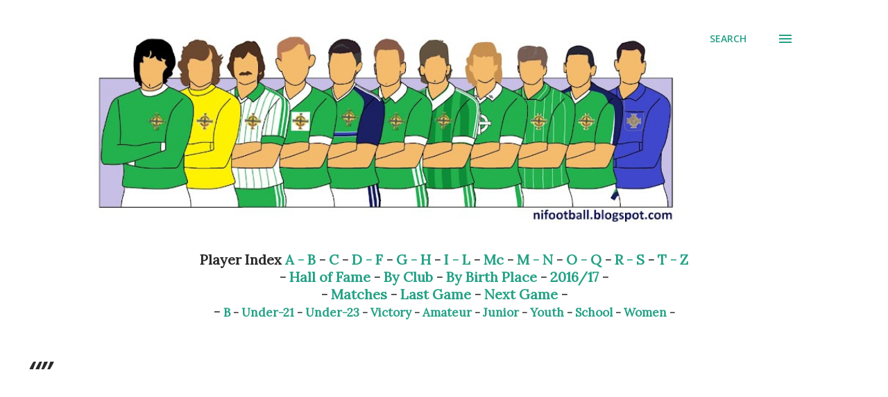

--- FILE ---
content_type: text/html; charset=UTF-8
request_url: https://nifootball.blogspot.com/2006/08/liam-coyle.html
body_size: 27698
content:
<!DOCTYPE html>
<html dir='ltr' lang='en-GB'>
<head>
<meta content='width=device-width, initial-scale=1' name='viewport'/>
<title>Liam Coyle</title>
<meta content='text/html; charset=UTF-8' http-equiv='Content-Type'/>
<!-- Chrome, Firefox OS and Opera -->
<meta content='#ffffff' name='theme-color'/>
<!-- Windows Phone -->
<meta content='#ffffff' name='msapplication-navbutton-color'/>
<meta content='blogger' name='generator'/>
<link href='https://nifootball.blogspot.com/favicon.ico' rel='icon' type='image/x-icon'/>
<link href='https://nifootball.blogspot.com/2006/08/liam-coyle.html' rel='canonical'/>
<link rel="alternate" type="application/atom+xml" title="NIFG - Atom" href="https://nifootball.blogspot.com/feeds/posts/default" />
<link rel="alternate" type="application/rss+xml" title="NIFG - RSS" href="https://nifootball.blogspot.com/feeds/posts/default?alt=rss" />
<link rel="service.post" type="application/atom+xml" title="NIFG - Atom" href="https://www.blogger.com/feeds/31083125/posts/default" />

<link rel="alternate" type="application/atom+xml" title="NIFG - Atom" href="https://nifootball.blogspot.com/feeds/115697259093787089/comments/default" />
<!--Can't find substitution for tag [blog.ieCssRetrofitLinks]-->
<link href='https://blogger.googleusercontent.com/img/b/R29vZ2xl/AVvXsEhysCKPAtlttyQbFKFyHka278n6oviKSUy_Ai2KAZxwUPWVi96hAicngZhnLm6-Zz7yu3YLVY_PKPBtb_qsSMcmaeklMTX2NS9eDG95b6ChWYIgYAWnnoNyrzTvoLV7up88VZ8_/s320/039.jpg' rel='image_src'/>
<meta content='https://nifootball.blogspot.com/2006/08/liam-coyle.html' property='og:url'/>
<meta content='Liam Coyle' property='og:title'/>
<meta content='Following in his father’s footsteps into the Northern Ireland side, Liam Coyle then recovered from serious injury to embark on a long and gl...' property='og:description'/>
<meta content='https://blogger.googleusercontent.com/img/b/R29vZ2xl/AVvXsEhysCKPAtlttyQbFKFyHka278n6oviKSUy_Ai2KAZxwUPWVi96hAicngZhnLm6-Zz7yu3YLVY_PKPBtb_qsSMcmaeklMTX2NS9eDG95b6ChWYIgYAWnnoNyrzTvoLV7up88VZ8_/w1200-h630-p-k-no-nu/039.jpg' property='og:image'/>
<style type='text/css'>@font-face{font-family:'Dancing Script';font-style:normal;font-weight:400;font-display:swap;src:url(//fonts.gstatic.com/s/dancingscript/v29/If2cXTr6YS-zF4S-kcSWSVi_sxjsohD9F50Ruu7BMSo3Rep8hNX6plRPjLo.woff2)format('woff2');unicode-range:U+0102-0103,U+0110-0111,U+0128-0129,U+0168-0169,U+01A0-01A1,U+01AF-01B0,U+0300-0301,U+0303-0304,U+0308-0309,U+0323,U+0329,U+1EA0-1EF9,U+20AB;}@font-face{font-family:'Dancing Script';font-style:normal;font-weight:400;font-display:swap;src:url(//fonts.gstatic.com/s/dancingscript/v29/If2cXTr6YS-zF4S-kcSWSVi_sxjsohD9F50Ruu7BMSo3ROp8hNX6plRPjLo.woff2)format('woff2');unicode-range:U+0100-02BA,U+02BD-02C5,U+02C7-02CC,U+02CE-02D7,U+02DD-02FF,U+0304,U+0308,U+0329,U+1D00-1DBF,U+1E00-1E9F,U+1EF2-1EFF,U+2020,U+20A0-20AB,U+20AD-20C0,U+2113,U+2C60-2C7F,U+A720-A7FF;}@font-face{font-family:'Dancing Script';font-style:normal;font-weight:400;font-display:swap;src:url(//fonts.gstatic.com/s/dancingscript/v29/If2cXTr6YS-zF4S-kcSWSVi_sxjsohD9F50Ruu7BMSo3Sup8hNX6plRP.woff2)format('woff2');unicode-range:U+0000-00FF,U+0131,U+0152-0153,U+02BB-02BC,U+02C6,U+02DA,U+02DC,U+0304,U+0308,U+0329,U+2000-206F,U+20AC,U+2122,U+2191,U+2193,U+2212,U+2215,U+FEFF,U+FFFD;}@font-face{font-family:'EB Garamond';font-style:italic;font-weight:600;font-display:swap;src:url(//fonts.gstatic.com/s/ebgaramond/v32/SlGFmQSNjdsmc35JDF1K5GRwUjcdlttVFm-rI7diR79wU6i1hGFJRvzr2Q.woff2)format('woff2');unicode-range:U+0460-052F,U+1C80-1C8A,U+20B4,U+2DE0-2DFF,U+A640-A69F,U+FE2E-FE2F;}@font-face{font-family:'EB Garamond';font-style:italic;font-weight:600;font-display:swap;src:url(//fonts.gstatic.com/s/ebgaramond/v32/SlGFmQSNjdsmc35JDF1K5GRwUjcdlttVFm-rI7diR795U6i1hGFJRvzr2Q.woff2)format('woff2');unicode-range:U+0301,U+0400-045F,U+0490-0491,U+04B0-04B1,U+2116;}@font-face{font-family:'EB Garamond';font-style:italic;font-weight:600;font-display:swap;src:url(//fonts.gstatic.com/s/ebgaramond/v32/SlGFmQSNjdsmc35JDF1K5GRwUjcdlttVFm-rI7diR79xU6i1hGFJRvzr2Q.woff2)format('woff2');unicode-range:U+1F00-1FFF;}@font-face{font-family:'EB Garamond';font-style:italic;font-weight:600;font-display:swap;src:url(//fonts.gstatic.com/s/ebgaramond/v32/SlGFmQSNjdsmc35JDF1K5GRwUjcdlttVFm-rI7diR79-U6i1hGFJRvzr2Q.woff2)format('woff2');unicode-range:U+0370-0377,U+037A-037F,U+0384-038A,U+038C,U+038E-03A1,U+03A3-03FF;}@font-face{font-family:'EB Garamond';font-style:italic;font-weight:600;font-display:swap;src:url(//fonts.gstatic.com/s/ebgaramond/v32/SlGFmQSNjdsmc35JDF1K5GRwUjcdlttVFm-rI7diR79yU6i1hGFJRvzr2Q.woff2)format('woff2');unicode-range:U+0102-0103,U+0110-0111,U+0128-0129,U+0168-0169,U+01A0-01A1,U+01AF-01B0,U+0300-0301,U+0303-0304,U+0308-0309,U+0323,U+0329,U+1EA0-1EF9,U+20AB;}@font-face{font-family:'EB Garamond';font-style:italic;font-weight:600;font-display:swap;src:url(//fonts.gstatic.com/s/ebgaramond/v32/SlGFmQSNjdsmc35JDF1K5GRwUjcdlttVFm-rI7diR79zU6i1hGFJRvzr2Q.woff2)format('woff2');unicode-range:U+0100-02BA,U+02BD-02C5,U+02C7-02CC,U+02CE-02D7,U+02DD-02FF,U+0304,U+0308,U+0329,U+1D00-1DBF,U+1E00-1E9F,U+1EF2-1EFF,U+2020,U+20A0-20AB,U+20AD-20C0,U+2113,U+2C60-2C7F,U+A720-A7FF;}@font-face{font-family:'EB Garamond';font-style:italic;font-weight:600;font-display:swap;src:url(//fonts.gstatic.com/s/ebgaramond/v32/SlGFmQSNjdsmc35JDF1K5GRwUjcdlttVFm-rI7diR799U6i1hGFJRvw.woff2)format('woff2');unicode-range:U+0000-00FF,U+0131,U+0152-0153,U+02BB-02BC,U+02C6,U+02DA,U+02DC,U+0304,U+0308,U+0329,U+2000-206F,U+20AC,U+2122,U+2191,U+2193,U+2212,U+2215,U+FEFF,U+FFFD;}@font-face{font-family:'EB Garamond';font-style:normal;font-weight:400;font-display:swap;src:url(//fonts.gstatic.com/s/ebgaramond/v32/SlGDmQSNjdsmc35JDF1K5E55YMjF_7DPuGi-6_RkCY9_WamXgHlIbvw.woff2)format('woff2');unicode-range:U+0460-052F,U+1C80-1C8A,U+20B4,U+2DE0-2DFF,U+A640-A69F,U+FE2E-FE2F;}@font-face{font-family:'EB Garamond';font-style:normal;font-weight:400;font-display:swap;src:url(//fonts.gstatic.com/s/ebgaramond/v32/SlGDmQSNjdsmc35JDF1K5E55YMjF_7DPuGi-6_RkAI9_WamXgHlIbvw.woff2)format('woff2');unicode-range:U+0301,U+0400-045F,U+0490-0491,U+04B0-04B1,U+2116;}@font-face{font-family:'EB Garamond';font-style:normal;font-weight:400;font-display:swap;src:url(//fonts.gstatic.com/s/ebgaramond/v32/SlGDmQSNjdsmc35JDF1K5E55YMjF_7DPuGi-6_RkCI9_WamXgHlIbvw.woff2)format('woff2');unicode-range:U+1F00-1FFF;}@font-face{font-family:'EB Garamond';font-style:normal;font-weight:400;font-display:swap;src:url(//fonts.gstatic.com/s/ebgaramond/v32/SlGDmQSNjdsmc35JDF1K5E55YMjF_7DPuGi-6_RkB49_WamXgHlIbvw.woff2)format('woff2');unicode-range:U+0370-0377,U+037A-037F,U+0384-038A,U+038C,U+038E-03A1,U+03A3-03FF;}@font-face{font-family:'EB Garamond';font-style:normal;font-weight:400;font-display:swap;src:url(//fonts.gstatic.com/s/ebgaramond/v32/SlGDmQSNjdsmc35JDF1K5E55YMjF_7DPuGi-6_RkC49_WamXgHlIbvw.woff2)format('woff2');unicode-range:U+0102-0103,U+0110-0111,U+0128-0129,U+0168-0169,U+01A0-01A1,U+01AF-01B0,U+0300-0301,U+0303-0304,U+0308-0309,U+0323,U+0329,U+1EA0-1EF9,U+20AB;}@font-face{font-family:'EB Garamond';font-style:normal;font-weight:400;font-display:swap;src:url(//fonts.gstatic.com/s/ebgaramond/v32/SlGDmQSNjdsmc35JDF1K5E55YMjF_7DPuGi-6_RkCo9_WamXgHlIbvw.woff2)format('woff2');unicode-range:U+0100-02BA,U+02BD-02C5,U+02C7-02CC,U+02CE-02D7,U+02DD-02FF,U+0304,U+0308,U+0329,U+1D00-1DBF,U+1E00-1E9F,U+1EF2-1EFF,U+2020,U+20A0-20AB,U+20AD-20C0,U+2113,U+2C60-2C7F,U+A720-A7FF;}@font-face{font-family:'EB Garamond';font-style:normal;font-weight:400;font-display:swap;src:url(//fonts.gstatic.com/s/ebgaramond/v32/SlGDmQSNjdsmc35JDF1K5E55YMjF_7DPuGi-6_RkBI9_WamXgHlI.woff2)format('woff2');unicode-range:U+0000-00FF,U+0131,U+0152-0153,U+02BB-02BC,U+02C6,U+02DA,U+02DC,U+0304,U+0308,U+0329,U+2000-206F,U+20AC,U+2122,U+2191,U+2193,U+2212,U+2215,U+FEFF,U+FFFD;}@font-face{font-family:'Lato';font-style:italic;font-weight:700;font-display:swap;src:url(//fonts.gstatic.com/s/lato/v25/S6u_w4BMUTPHjxsI5wq_FQftx9897sxZ.woff2)format('woff2');unicode-range:U+0100-02BA,U+02BD-02C5,U+02C7-02CC,U+02CE-02D7,U+02DD-02FF,U+0304,U+0308,U+0329,U+1D00-1DBF,U+1E00-1E9F,U+1EF2-1EFF,U+2020,U+20A0-20AB,U+20AD-20C0,U+2113,U+2C60-2C7F,U+A720-A7FF;}@font-face{font-family:'Lato';font-style:italic;font-weight:700;font-display:swap;src:url(//fonts.gstatic.com/s/lato/v25/S6u_w4BMUTPHjxsI5wq_Gwftx9897g.woff2)format('woff2');unicode-range:U+0000-00FF,U+0131,U+0152-0153,U+02BB-02BC,U+02C6,U+02DA,U+02DC,U+0304,U+0308,U+0329,U+2000-206F,U+20AC,U+2122,U+2191,U+2193,U+2212,U+2215,U+FEFF,U+FFFD;}@font-face{font-family:'Lato';font-style:normal;font-weight:400;font-display:swap;src:url(//fonts.gstatic.com/s/lato/v25/S6uyw4BMUTPHjxAwXiWtFCfQ7A.woff2)format('woff2');unicode-range:U+0100-02BA,U+02BD-02C5,U+02C7-02CC,U+02CE-02D7,U+02DD-02FF,U+0304,U+0308,U+0329,U+1D00-1DBF,U+1E00-1E9F,U+1EF2-1EFF,U+2020,U+20A0-20AB,U+20AD-20C0,U+2113,U+2C60-2C7F,U+A720-A7FF;}@font-face{font-family:'Lato';font-style:normal;font-weight:400;font-display:swap;src:url(//fonts.gstatic.com/s/lato/v25/S6uyw4BMUTPHjx4wXiWtFCc.woff2)format('woff2');unicode-range:U+0000-00FF,U+0131,U+0152-0153,U+02BB-02BC,U+02C6,U+02DA,U+02DC,U+0304,U+0308,U+0329,U+2000-206F,U+20AC,U+2122,U+2191,U+2193,U+2212,U+2215,U+FEFF,U+FFFD;}@font-face{font-family:'Lato';font-style:normal;font-weight:700;font-display:swap;src:url(//fonts.gstatic.com/s/lato/v25/S6u9w4BMUTPHh6UVSwaPGQ3q5d0N7w.woff2)format('woff2');unicode-range:U+0100-02BA,U+02BD-02C5,U+02C7-02CC,U+02CE-02D7,U+02DD-02FF,U+0304,U+0308,U+0329,U+1D00-1DBF,U+1E00-1E9F,U+1EF2-1EFF,U+2020,U+20A0-20AB,U+20AD-20C0,U+2113,U+2C60-2C7F,U+A720-A7FF;}@font-face{font-family:'Lato';font-style:normal;font-weight:700;font-display:swap;src:url(//fonts.gstatic.com/s/lato/v25/S6u9w4BMUTPHh6UVSwiPGQ3q5d0.woff2)format('woff2');unicode-range:U+0000-00FF,U+0131,U+0152-0153,U+02BB-02BC,U+02C6,U+02DA,U+02DC,U+0304,U+0308,U+0329,U+2000-206F,U+20AC,U+2122,U+2191,U+2193,U+2212,U+2215,U+FEFF,U+FFFD;}@font-face{font-family:'Lato';font-style:normal;font-weight:900;font-display:swap;src:url(//fonts.gstatic.com/s/lato/v25/S6u9w4BMUTPHh50XSwaPGQ3q5d0N7w.woff2)format('woff2');unicode-range:U+0100-02BA,U+02BD-02C5,U+02C7-02CC,U+02CE-02D7,U+02DD-02FF,U+0304,U+0308,U+0329,U+1D00-1DBF,U+1E00-1E9F,U+1EF2-1EFF,U+2020,U+20A0-20AB,U+20AD-20C0,U+2113,U+2C60-2C7F,U+A720-A7FF;}@font-face{font-family:'Lato';font-style:normal;font-weight:900;font-display:swap;src:url(//fonts.gstatic.com/s/lato/v25/S6u9w4BMUTPHh50XSwiPGQ3q5d0.woff2)format('woff2');unicode-range:U+0000-00FF,U+0131,U+0152-0153,U+02BB-02BC,U+02C6,U+02DA,U+02DC,U+0304,U+0308,U+0329,U+2000-206F,U+20AC,U+2122,U+2191,U+2193,U+2212,U+2215,U+FEFF,U+FFFD;}@font-face{font-family:'Lora';font-style:normal;font-weight:400;font-display:swap;src:url(//fonts.gstatic.com/s/lora/v37/0QI6MX1D_JOuGQbT0gvTJPa787weuxJMkq18ndeYxZ2JTg.woff2)format('woff2');unicode-range:U+0460-052F,U+1C80-1C8A,U+20B4,U+2DE0-2DFF,U+A640-A69F,U+FE2E-FE2F;}@font-face{font-family:'Lora';font-style:normal;font-weight:400;font-display:swap;src:url(//fonts.gstatic.com/s/lora/v37/0QI6MX1D_JOuGQbT0gvTJPa787weuxJFkq18ndeYxZ2JTg.woff2)format('woff2');unicode-range:U+0301,U+0400-045F,U+0490-0491,U+04B0-04B1,U+2116;}@font-face{font-family:'Lora';font-style:normal;font-weight:400;font-display:swap;src:url(//fonts.gstatic.com/s/lora/v37/0QI6MX1D_JOuGQbT0gvTJPa787weuxI9kq18ndeYxZ2JTg.woff2)format('woff2');unicode-range:U+0302-0303,U+0305,U+0307-0308,U+0310,U+0312,U+0315,U+031A,U+0326-0327,U+032C,U+032F-0330,U+0332-0333,U+0338,U+033A,U+0346,U+034D,U+0391-03A1,U+03A3-03A9,U+03B1-03C9,U+03D1,U+03D5-03D6,U+03F0-03F1,U+03F4-03F5,U+2016-2017,U+2034-2038,U+203C,U+2040,U+2043,U+2047,U+2050,U+2057,U+205F,U+2070-2071,U+2074-208E,U+2090-209C,U+20D0-20DC,U+20E1,U+20E5-20EF,U+2100-2112,U+2114-2115,U+2117-2121,U+2123-214F,U+2190,U+2192,U+2194-21AE,U+21B0-21E5,U+21F1-21F2,U+21F4-2211,U+2213-2214,U+2216-22FF,U+2308-230B,U+2310,U+2319,U+231C-2321,U+2336-237A,U+237C,U+2395,U+239B-23B7,U+23D0,U+23DC-23E1,U+2474-2475,U+25AF,U+25B3,U+25B7,U+25BD,U+25C1,U+25CA,U+25CC,U+25FB,U+266D-266F,U+27C0-27FF,U+2900-2AFF,U+2B0E-2B11,U+2B30-2B4C,U+2BFE,U+3030,U+FF5B,U+FF5D,U+1D400-1D7FF,U+1EE00-1EEFF;}@font-face{font-family:'Lora';font-style:normal;font-weight:400;font-display:swap;src:url(//fonts.gstatic.com/s/lora/v37/0QI6MX1D_JOuGQbT0gvTJPa787weuxIvkq18ndeYxZ2JTg.woff2)format('woff2');unicode-range:U+0001-000C,U+000E-001F,U+007F-009F,U+20DD-20E0,U+20E2-20E4,U+2150-218F,U+2190,U+2192,U+2194-2199,U+21AF,U+21E6-21F0,U+21F3,U+2218-2219,U+2299,U+22C4-22C6,U+2300-243F,U+2440-244A,U+2460-24FF,U+25A0-27BF,U+2800-28FF,U+2921-2922,U+2981,U+29BF,U+29EB,U+2B00-2BFF,U+4DC0-4DFF,U+FFF9-FFFB,U+10140-1018E,U+10190-1019C,U+101A0,U+101D0-101FD,U+102E0-102FB,U+10E60-10E7E,U+1D2C0-1D2D3,U+1D2E0-1D37F,U+1F000-1F0FF,U+1F100-1F1AD,U+1F1E6-1F1FF,U+1F30D-1F30F,U+1F315,U+1F31C,U+1F31E,U+1F320-1F32C,U+1F336,U+1F378,U+1F37D,U+1F382,U+1F393-1F39F,U+1F3A7-1F3A8,U+1F3AC-1F3AF,U+1F3C2,U+1F3C4-1F3C6,U+1F3CA-1F3CE,U+1F3D4-1F3E0,U+1F3ED,U+1F3F1-1F3F3,U+1F3F5-1F3F7,U+1F408,U+1F415,U+1F41F,U+1F426,U+1F43F,U+1F441-1F442,U+1F444,U+1F446-1F449,U+1F44C-1F44E,U+1F453,U+1F46A,U+1F47D,U+1F4A3,U+1F4B0,U+1F4B3,U+1F4B9,U+1F4BB,U+1F4BF,U+1F4C8-1F4CB,U+1F4D6,U+1F4DA,U+1F4DF,U+1F4E3-1F4E6,U+1F4EA-1F4ED,U+1F4F7,U+1F4F9-1F4FB,U+1F4FD-1F4FE,U+1F503,U+1F507-1F50B,U+1F50D,U+1F512-1F513,U+1F53E-1F54A,U+1F54F-1F5FA,U+1F610,U+1F650-1F67F,U+1F687,U+1F68D,U+1F691,U+1F694,U+1F698,U+1F6AD,U+1F6B2,U+1F6B9-1F6BA,U+1F6BC,U+1F6C6-1F6CF,U+1F6D3-1F6D7,U+1F6E0-1F6EA,U+1F6F0-1F6F3,U+1F6F7-1F6FC,U+1F700-1F7FF,U+1F800-1F80B,U+1F810-1F847,U+1F850-1F859,U+1F860-1F887,U+1F890-1F8AD,U+1F8B0-1F8BB,U+1F8C0-1F8C1,U+1F900-1F90B,U+1F93B,U+1F946,U+1F984,U+1F996,U+1F9E9,U+1FA00-1FA6F,U+1FA70-1FA7C,U+1FA80-1FA89,U+1FA8F-1FAC6,U+1FACE-1FADC,U+1FADF-1FAE9,U+1FAF0-1FAF8,U+1FB00-1FBFF;}@font-face{font-family:'Lora';font-style:normal;font-weight:400;font-display:swap;src:url(//fonts.gstatic.com/s/lora/v37/0QI6MX1D_JOuGQbT0gvTJPa787weuxJOkq18ndeYxZ2JTg.woff2)format('woff2');unicode-range:U+0102-0103,U+0110-0111,U+0128-0129,U+0168-0169,U+01A0-01A1,U+01AF-01B0,U+0300-0301,U+0303-0304,U+0308-0309,U+0323,U+0329,U+1EA0-1EF9,U+20AB;}@font-face{font-family:'Lora';font-style:normal;font-weight:400;font-display:swap;src:url(//fonts.gstatic.com/s/lora/v37/0QI6MX1D_JOuGQbT0gvTJPa787weuxJPkq18ndeYxZ2JTg.woff2)format('woff2');unicode-range:U+0100-02BA,U+02BD-02C5,U+02C7-02CC,U+02CE-02D7,U+02DD-02FF,U+0304,U+0308,U+0329,U+1D00-1DBF,U+1E00-1E9F,U+1EF2-1EFF,U+2020,U+20A0-20AB,U+20AD-20C0,U+2113,U+2C60-2C7F,U+A720-A7FF;}@font-face{font-family:'Lora';font-style:normal;font-weight:400;font-display:swap;src:url(//fonts.gstatic.com/s/lora/v37/0QI6MX1D_JOuGQbT0gvTJPa787weuxJBkq18ndeYxZ0.woff2)format('woff2');unicode-range:U+0000-00FF,U+0131,U+0152-0153,U+02BB-02BC,U+02C6,U+02DA,U+02DC,U+0304,U+0308,U+0329,U+2000-206F,U+20AC,U+2122,U+2191,U+2193,U+2212,U+2215,U+FEFF,U+FFFD;}@font-face{font-family:'Open Sans';font-style:italic;font-weight:600;font-stretch:100%;font-display:swap;src:url(//fonts.gstatic.com/s/opensans/v44/memtYaGs126MiZpBA-UFUIcVXSCEkx2cmqvXlWqWtE6FxZCJgvAQ.woff2)format('woff2');unicode-range:U+0460-052F,U+1C80-1C8A,U+20B4,U+2DE0-2DFF,U+A640-A69F,U+FE2E-FE2F;}@font-face{font-family:'Open Sans';font-style:italic;font-weight:600;font-stretch:100%;font-display:swap;src:url(//fonts.gstatic.com/s/opensans/v44/memtYaGs126MiZpBA-UFUIcVXSCEkx2cmqvXlWqWvU6FxZCJgvAQ.woff2)format('woff2');unicode-range:U+0301,U+0400-045F,U+0490-0491,U+04B0-04B1,U+2116;}@font-face{font-family:'Open Sans';font-style:italic;font-weight:600;font-stretch:100%;font-display:swap;src:url(//fonts.gstatic.com/s/opensans/v44/memtYaGs126MiZpBA-UFUIcVXSCEkx2cmqvXlWqWtU6FxZCJgvAQ.woff2)format('woff2');unicode-range:U+1F00-1FFF;}@font-face{font-family:'Open Sans';font-style:italic;font-weight:600;font-stretch:100%;font-display:swap;src:url(//fonts.gstatic.com/s/opensans/v44/memtYaGs126MiZpBA-UFUIcVXSCEkx2cmqvXlWqWuk6FxZCJgvAQ.woff2)format('woff2');unicode-range:U+0370-0377,U+037A-037F,U+0384-038A,U+038C,U+038E-03A1,U+03A3-03FF;}@font-face{font-family:'Open Sans';font-style:italic;font-weight:600;font-stretch:100%;font-display:swap;src:url(//fonts.gstatic.com/s/opensans/v44/memtYaGs126MiZpBA-UFUIcVXSCEkx2cmqvXlWqWu06FxZCJgvAQ.woff2)format('woff2');unicode-range:U+0307-0308,U+0590-05FF,U+200C-2010,U+20AA,U+25CC,U+FB1D-FB4F;}@font-face{font-family:'Open Sans';font-style:italic;font-weight:600;font-stretch:100%;font-display:swap;src:url(//fonts.gstatic.com/s/opensans/v44/memtYaGs126MiZpBA-UFUIcVXSCEkx2cmqvXlWqWxU6FxZCJgvAQ.woff2)format('woff2');unicode-range:U+0302-0303,U+0305,U+0307-0308,U+0310,U+0312,U+0315,U+031A,U+0326-0327,U+032C,U+032F-0330,U+0332-0333,U+0338,U+033A,U+0346,U+034D,U+0391-03A1,U+03A3-03A9,U+03B1-03C9,U+03D1,U+03D5-03D6,U+03F0-03F1,U+03F4-03F5,U+2016-2017,U+2034-2038,U+203C,U+2040,U+2043,U+2047,U+2050,U+2057,U+205F,U+2070-2071,U+2074-208E,U+2090-209C,U+20D0-20DC,U+20E1,U+20E5-20EF,U+2100-2112,U+2114-2115,U+2117-2121,U+2123-214F,U+2190,U+2192,U+2194-21AE,U+21B0-21E5,U+21F1-21F2,U+21F4-2211,U+2213-2214,U+2216-22FF,U+2308-230B,U+2310,U+2319,U+231C-2321,U+2336-237A,U+237C,U+2395,U+239B-23B7,U+23D0,U+23DC-23E1,U+2474-2475,U+25AF,U+25B3,U+25B7,U+25BD,U+25C1,U+25CA,U+25CC,U+25FB,U+266D-266F,U+27C0-27FF,U+2900-2AFF,U+2B0E-2B11,U+2B30-2B4C,U+2BFE,U+3030,U+FF5B,U+FF5D,U+1D400-1D7FF,U+1EE00-1EEFF;}@font-face{font-family:'Open Sans';font-style:italic;font-weight:600;font-stretch:100%;font-display:swap;src:url(//fonts.gstatic.com/s/opensans/v44/memtYaGs126MiZpBA-UFUIcVXSCEkx2cmqvXlWqW106FxZCJgvAQ.woff2)format('woff2');unicode-range:U+0001-000C,U+000E-001F,U+007F-009F,U+20DD-20E0,U+20E2-20E4,U+2150-218F,U+2190,U+2192,U+2194-2199,U+21AF,U+21E6-21F0,U+21F3,U+2218-2219,U+2299,U+22C4-22C6,U+2300-243F,U+2440-244A,U+2460-24FF,U+25A0-27BF,U+2800-28FF,U+2921-2922,U+2981,U+29BF,U+29EB,U+2B00-2BFF,U+4DC0-4DFF,U+FFF9-FFFB,U+10140-1018E,U+10190-1019C,U+101A0,U+101D0-101FD,U+102E0-102FB,U+10E60-10E7E,U+1D2C0-1D2D3,U+1D2E0-1D37F,U+1F000-1F0FF,U+1F100-1F1AD,U+1F1E6-1F1FF,U+1F30D-1F30F,U+1F315,U+1F31C,U+1F31E,U+1F320-1F32C,U+1F336,U+1F378,U+1F37D,U+1F382,U+1F393-1F39F,U+1F3A7-1F3A8,U+1F3AC-1F3AF,U+1F3C2,U+1F3C4-1F3C6,U+1F3CA-1F3CE,U+1F3D4-1F3E0,U+1F3ED,U+1F3F1-1F3F3,U+1F3F5-1F3F7,U+1F408,U+1F415,U+1F41F,U+1F426,U+1F43F,U+1F441-1F442,U+1F444,U+1F446-1F449,U+1F44C-1F44E,U+1F453,U+1F46A,U+1F47D,U+1F4A3,U+1F4B0,U+1F4B3,U+1F4B9,U+1F4BB,U+1F4BF,U+1F4C8-1F4CB,U+1F4D6,U+1F4DA,U+1F4DF,U+1F4E3-1F4E6,U+1F4EA-1F4ED,U+1F4F7,U+1F4F9-1F4FB,U+1F4FD-1F4FE,U+1F503,U+1F507-1F50B,U+1F50D,U+1F512-1F513,U+1F53E-1F54A,U+1F54F-1F5FA,U+1F610,U+1F650-1F67F,U+1F687,U+1F68D,U+1F691,U+1F694,U+1F698,U+1F6AD,U+1F6B2,U+1F6B9-1F6BA,U+1F6BC,U+1F6C6-1F6CF,U+1F6D3-1F6D7,U+1F6E0-1F6EA,U+1F6F0-1F6F3,U+1F6F7-1F6FC,U+1F700-1F7FF,U+1F800-1F80B,U+1F810-1F847,U+1F850-1F859,U+1F860-1F887,U+1F890-1F8AD,U+1F8B0-1F8BB,U+1F8C0-1F8C1,U+1F900-1F90B,U+1F93B,U+1F946,U+1F984,U+1F996,U+1F9E9,U+1FA00-1FA6F,U+1FA70-1FA7C,U+1FA80-1FA89,U+1FA8F-1FAC6,U+1FACE-1FADC,U+1FADF-1FAE9,U+1FAF0-1FAF8,U+1FB00-1FBFF;}@font-face{font-family:'Open Sans';font-style:italic;font-weight:600;font-stretch:100%;font-display:swap;src:url(//fonts.gstatic.com/s/opensans/v44/memtYaGs126MiZpBA-UFUIcVXSCEkx2cmqvXlWqWtk6FxZCJgvAQ.woff2)format('woff2');unicode-range:U+0102-0103,U+0110-0111,U+0128-0129,U+0168-0169,U+01A0-01A1,U+01AF-01B0,U+0300-0301,U+0303-0304,U+0308-0309,U+0323,U+0329,U+1EA0-1EF9,U+20AB;}@font-face{font-family:'Open Sans';font-style:italic;font-weight:600;font-stretch:100%;font-display:swap;src:url(//fonts.gstatic.com/s/opensans/v44/memtYaGs126MiZpBA-UFUIcVXSCEkx2cmqvXlWqWt06FxZCJgvAQ.woff2)format('woff2');unicode-range:U+0100-02BA,U+02BD-02C5,U+02C7-02CC,U+02CE-02D7,U+02DD-02FF,U+0304,U+0308,U+0329,U+1D00-1DBF,U+1E00-1E9F,U+1EF2-1EFF,U+2020,U+20A0-20AB,U+20AD-20C0,U+2113,U+2C60-2C7F,U+A720-A7FF;}@font-face{font-family:'Open Sans';font-style:italic;font-weight:600;font-stretch:100%;font-display:swap;src:url(//fonts.gstatic.com/s/opensans/v44/memtYaGs126MiZpBA-UFUIcVXSCEkx2cmqvXlWqWuU6FxZCJgg.woff2)format('woff2');unicode-range:U+0000-00FF,U+0131,U+0152-0153,U+02BB-02BC,U+02C6,U+02DA,U+02DC,U+0304,U+0308,U+0329,U+2000-206F,U+20AC,U+2122,U+2191,U+2193,U+2212,U+2215,U+FEFF,U+FFFD;}@font-face{font-family:'Open Sans';font-style:italic;font-weight:800;font-stretch:100%;font-display:swap;src:url(//fonts.gstatic.com/s/opensans/v44/memtYaGs126MiZpBA-UFUIcVXSCEkx2cmqvXlWqWtE6FxZCJgvAQ.woff2)format('woff2');unicode-range:U+0460-052F,U+1C80-1C8A,U+20B4,U+2DE0-2DFF,U+A640-A69F,U+FE2E-FE2F;}@font-face{font-family:'Open Sans';font-style:italic;font-weight:800;font-stretch:100%;font-display:swap;src:url(//fonts.gstatic.com/s/opensans/v44/memtYaGs126MiZpBA-UFUIcVXSCEkx2cmqvXlWqWvU6FxZCJgvAQ.woff2)format('woff2');unicode-range:U+0301,U+0400-045F,U+0490-0491,U+04B0-04B1,U+2116;}@font-face{font-family:'Open Sans';font-style:italic;font-weight:800;font-stretch:100%;font-display:swap;src:url(//fonts.gstatic.com/s/opensans/v44/memtYaGs126MiZpBA-UFUIcVXSCEkx2cmqvXlWqWtU6FxZCJgvAQ.woff2)format('woff2');unicode-range:U+1F00-1FFF;}@font-face{font-family:'Open Sans';font-style:italic;font-weight:800;font-stretch:100%;font-display:swap;src:url(//fonts.gstatic.com/s/opensans/v44/memtYaGs126MiZpBA-UFUIcVXSCEkx2cmqvXlWqWuk6FxZCJgvAQ.woff2)format('woff2');unicode-range:U+0370-0377,U+037A-037F,U+0384-038A,U+038C,U+038E-03A1,U+03A3-03FF;}@font-face{font-family:'Open Sans';font-style:italic;font-weight:800;font-stretch:100%;font-display:swap;src:url(//fonts.gstatic.com/s/opensans/v44/memtYaGs126MiZpBA-UFUIcVXSCEkx2cmqvXlWqWu06FxZCJgvAQ.woff2)format('woff2');unicode-range:U+0307-0308,U+0590-05FF,U+200C-2010,U+20AA,U+25CC,U+FB1D-FB4F;}@font-face{font-family:'Open Sans';font-style:italic;font-weight:800;font-stretch:100%;font-display:swap;src:url(//fonts.gstatic.com/s/opensans/v44/memtYaGs126MiZpBA-UFUIcVXSCEkx2cmqvXlWqWxU6FxZCJgvAQ.woff2)format('woff2');unicode-range:U+0302-0303,U+0305,U+0307-0308,U+0310,U+0312,U+0315,U+031A,U+0326-0327,U+032C,U+032F-0330,U+0332-0333,U+0338,U+033A,U+0346,U+034D,U+0391-03A1,U+03A3-03A9,U+03B1-03C9,U+03D1,U+03D5-03D6,U+03F0-03F1,U+03F4-03F5,U+2016-2017,U+2034-2038,U+203C,U+2040,U+2043,U+2047,U+2050,U+2057,U+205F,U+2070-2071,U+2074-208E,U+2090-209C,U+20D0-20DC,U+20E1,U+20E5-20EF,U+2100-2112,U+2114-2115,U+2117-2121,U+2123-214F,U+2190,U+2192,U+2194-21AE,U+21B0-21E5,U+21F1-21F2,U+21F4-2211,U+2213-2214,U+2216-22FF,U+2308-230B,U+2310,U+2319,U+231C-2321,U+2336-237A,U+237C,U+2395,U+239B-23B7,U+23D0,U+23DC-23E1,U+2474-2475,U+25AF,U+25B3,U+25B7,U+25BD,U+25C1,U+25CA,U+25CC,U+25FB,U+266D-266F,U+27C0-27FF,U+2900-2AFF,U+2B0E-2B11,U+2B30-2B4C,U+2BFE,U+3030,U+FF5B,U+FF5D,U+1D400-1D7FF,U+1EE00-1EEFF;}@font-face{font-family:'Open Sans';font-style:italic;font-weight:800;font-stretch:100%;font-display:swap;src:url(//fonts.gstatic.com/s/opensans/v44/memtYaGs126MiZpBA-UFUIcVXSCEkx2cmqvXlWqW106FxZCJgvAQ.woff2)format('woff2');unicode-range:U+0001-000C,U+000E-001F,U+007F-009F,U+20DD-20E0,U+20E2-20E4,U+2150-218F,U+2190,U+2192,U+2194-2199,U+21AF,U+21E6-21F0,U+21F3,U+2218-2219,U+2299,U+22C4-22C6,U+2300-243F,U+2440-244A,U+2460-24FF,U+25A0-27BF,U+2800-28FF,U+2921-2922,U+2981,U+29BF,U+29EB,U+2B00-2BFF,U+4DC0-4DFF,U+FFF9-FFFB,U+10140-1018E,U+10190-1019C,U+101A0,U+101D0-101FD,U+102E0-102FB,U+10E60-10E7E,U+1D2C0-1D2D3,U+1D2E0-1D37F,U+1F000-1F0FF,U+1F100-1F1AD,U+1F1E6-1F1FF,U+1F30D-1F30F,U+1F315,U+1F31C,U+1F31E,U+1F320-1F32C,U+1F336,U+1F378,U+1F37D,U+1F382,U+1F393-1F39F,U+1F3A7-1F3A8,U+1F3AC-1F3AF,U+1F3C2,U+1F3C4-1F3C6,U+1F3CA-1F3CE,U+1F3D4-1F3E0,U+1F3ED,U+1F3F1-1F3F3,U+1F3F5-1F3F7,U+1F408,U+1F415,U+1F41F,U+1F426,U+1F43F,U+1F441-1F442,U+1F444,U+1F446-1F449,U+1F44C-1F44E,U+1F453,U+1F46A,U+1F47D,U+1F4A3,U+1F4B0,U+1F4B3,U+1F4B9,U+1F4BB,U+1F4BF,U+1F4C8-1F4CB,U+1F4D6,U+1F4DA,U+1F4DF,U+1F4E3-1F4E6,U+1F4EA-1F4ED,U+1F4F7,U+1F4F9-1F4FB,U+1F4FD-1F4FE,U+1F503,U+1F507-1F50B,U+1F50D,U+1F512-1F513,U+1F53E-1F54A,U+1F54F-1F5FA,U+1F610,U+1F650-1F67F,U+1F687,U+1F68D,U+1F691,U+1F694,U+1F698,U+1F6AD,U+1F6B2,U+1F6B9-1F6BA,U+1F6BC,U+1F6C6-1F6CF,U+1F6D3-1F6D7,U+1F6E0-1F6EA,U+1F6F0-1F6F3,U+1F6F7-1F6FC,U+1F700-1F7FF,U+1F800-1F80B,U+1F810-1F847,U+1F850-1F859,U+1F860-1F887,U+1F890-1F8AD,U+1F8B0-1F8BB,U+1F8C0-1F8C1,U+1F900-1F90B,U+1F93B,U+1F946,U+1F984,U+1F996,U+1F9E9,U+1FA00-1FA6F,U+1FA70-1FA7C,U+1FA80-1FA89,U+1FA8F-1FAC6,U+1FACE-1FADC,U+1FADF-1FAE9,U+1FAF0-1FAF8,U+1FB00-1FBFF;}@font-face{font-family:'Open Sans';font-style:italic;font-weight:800;font-stretch:100%;font-display:swap;src:url(//fonts.gstatic.com/s/opensans/v44/memtYaGs126MiZpBA-UFUIcVXSCEkx2cmqvXlWqWtk6FxZCJgvAQ.woff2)format('woff2');unicode-range:U+0102-0103,U+0110-0111,U+0128-0129,U+0168-0169,U+01A0-01A1,U+01AF-01B0,U+0300-0301,U+0303-0304,U+0308-0309,U+0323,U+0329,U+1EA0-1EF9,U+20AB;}@font-face{font-family:'Open Sans';font-style:italic;font-weight:800;font-stretch:100%;font-display:swap;src:url(//fonts.gstatic.com/s/opensans/v44/memtYaGs126MiZpBA-UFUIcVXSCEkx2cmqvXlWqWt06FxZCJgvAQ.woff2)format('woff2');unicode-range:U+0100-02BA,U+02BD-02C5,U+02C7-02CC,U+02CE-02D7,U+02DD-02FF,U+0304,U+0308,U+0329,U+1D00-1DBF,U+1E00-1E9F,U+1EF2-1EFF,U+2020,U+20A0-20AB,U+20AD-20C0,U+2113,U+2C60-2C7F,U+A720-A7FF;}@font-face{font-family:'Open Sans';font-style:italic;font-weight:800;font-stretch:100%;font-display:swap;src:url(//fonts.gstatic.com/s/opensans/v44/memtYaGs126MiZpBA-UFUIcVXSCEkx2cmqvXlWqWuU6FxZCJgg.woff2)format('woff2');unicode-range:U+0000-00FF,U+0131,U+0152-0153,U+02BB-02BC,U+02C6,U+02DA,U+02DC,U+0304,U+0308,U+0329,U+2000-206F,U+20AC,U+2122,U+2191,U+2193,U+2212,U+2215,U+FEFF,U+FFFD;}@font-face{font-family:'Open Sans';font-style:normal;font-weight:400;font-stretch:100%;font-display:swap;src:url(//fonts.gstatic.com/s/opensans/v44/memvYaGs126MiZpBA-UvWbX2vVnXBbObj2OVTSKmu0SC55K5gw.woff2)format('woff2');unicode-range:U+0460-052F,U+1C80-1C8A,U+20B4,U+2DE0-2DFF,U+A640-A69F,U+FE2E-FE2F;}@font-face{font-family:'Open Sans';font-style:normal;font-weight:400;font-stretch:100%;font-display:swap;src:url(//fonts.gstatic.com/s/opensans/v44/memvYaGs126MiZpBA-UvWbX2vVnXBbObj2OVTSumu0SC55K5gw.woff2)format('woff2');unicode-range:U+0301,U+0400-045F,U+0490-0491,U+04B0-04B1,U+2116;}@font-face{font-family:'Open Sans';font-style:normal;font-weight:400;font-stretch:100%;font-display:swap;src:url(//fonts.gstatic.com/s/opensans/v44/memvYaGs126MiZpBA-UvWbX2vVnXBbObj2OVTSOmu0SC55K5gw.woff2)format('woff2');unicode-range:U+1F00-1FFF;}@font-face{font-family:'Open Sans';font-style:normal;font-weight:400;font-stretch:100%;font-display:swap;src:url(//fonts.gstatic.com/s/opensans/v44/memvYaGs126MiZpBA-UvWbX2vVnXBbObj2OVTSymu0SC55K5gw.woff2)format('woff2');unicode-range:U+0370-0377,U+037A-037F,U+0384-038A,U+038C,U+038E-03A1,U+03A3-03FF;}@font-face{font-family:'Open Sans';font-style:normal;font-weight:400;font-stretch:100%;font-display:swap;src:url(//fonts.gstatic.com/s/opensans/v44/memvYaGs126MiZpBA-UvWbX2vVnXBbObj2OVTS2mu0SC55K5gw.woff2)format('woff2');unicode-range:U+0307-0308,U+0590-05FF,U+200C-2010,U+20AA,U+25CC,U+FB1D-FB4F;}@font-face{font-family:'Open Sans';font-style:normal;font-weight:400;font-stretch:100%;font-display:swap;src:url(//fonts.gstatic.com/s/opensans/v44/memvYaGs126MiZpBA-UvWbX2vVnXBbObj2OVTVOmu0SC55K5gw.woff2)format('woff2');unicode-range:U+0302-0303,U+0305,U+0307-0308,U+0310,U+0312,U+0315,U+031A,U+0326-0327,U+032C,U+032F-0330,U+0332-0333,U+0338,U+033A,U+0346,U+034D,U+0391-03A1,U+03A3-03A9,U+03B1-03C9,U+03D1,U+03D5-03D6,U+03F0-03F1,U+03F4-03F5,U+2016-2017,U+2034-2038,U+203C,U+2040,U+2043,U+2047,U+2050,U+2057,U+205F,U+2070-2071,U+2074-208E,U+2090-209C,U+20D0-20DC,U+20E1,U+20E5-20EF,U+2100-2112,U+2114-2115,U+2117-2121,U+2123-214F,U+2190,U+2192,U+2194-21AE,U+21B0-21E5,U+21F1-21F2,U+21F4-2211,U+2213-2214,U+2216-22FF,U+2308-230B,U+2310,U+2319,U+231C-2321,U+2336-237A,U+237C,U+2395,U+239B-23B7,U+23D0,U+23DC-23E1,U+2474-2475,U+25AF,U+25B3,U+25B7,U+25BD,U+25C1,U+25CA,U+25CC,U+25FB,U+266D-266F,U+27C0-27FF,U+2900-2AFF,U+2B0E-2B11,U+2B30-2B4C,U+2BFE,U+3030,U+FF5B,U+FF5D,U+1D400-1D7FF,U+1EE00-1EEFF;}@font-face{font-family:'Open Sans';font-style:normal;font-weight:400;font-stretch:100%;font-display:swap;src:url(//fonts.gstatic.com/s/opensans/v44/memvYaGs126MiZpBA-UvWbX2vVnXBbObj2OVTUGmu0SC55K5gw.woff2)format('woff2');unicode-range:U+0001-000C,U+000E-001F,U+007F-009F,U+20DD-20E0,U+20E2-20E4,U+2150-218F,U+2190,U+2192,U+2194-2199,U+21AF,U+21E6-21F0,U+21F3,U+2218-2219,U+2299,U+22C4-22C6,U+2300-243F,U+2440-244A,U+2460-24FF,U+25A0-27BF,U+2800-28FF,U+2921-2922,U+2981,U+29BF,U+29EB,U+2B00-2BFF,U+4DC0-4DFF,U+FFF9-FFFB,U+10140-1018E,U+10190-1019C,U+101A0,U+101D0-101FD,U+102E0-102FB,U+10E60-10E7E,U+1D2C0-1D2D3,U+1D2E0-1D37F,U+1F000-1F0FF,U+1F100-1F1AD,U+1F1E6-1F1FF,U+1F30D-1F30F,U+1F315,U+1F31C,U+1F31E,U+1F320-1F32C,U+1F336,U+1F378,U+1F37D,U+1F382,U+1F393-1F39F,U+1F3A7-1F3A8,U+1F3AC-1F3AF,U+1F3C2,U+1F3C4-1F3C6,U+1F3CA-1F3CE,U+1F3D4-1F3E0,U+1F3ED,U+1F3F1-1F3F3,U+1F3F5-1F3F7,U+1F408,U+1F415,U+1F41F,U+1F426,U+1F43F,U+1F441-1F442,U+1F444,U+1F446-1F449,U+1F44C-1F44E,U+1F453,U+1F46A,U+1F47D,U+1F4A3,U+1F4B0,U+1F4B3,U+1F4B9,U+1F4BB,U+1F4BF,U+1F4C8-1F4CB,U+1F4D6,U+1F4DA,U+1F4DF,U+1F4E3-1F4E6,U+1F4EA-1F4ED,U+1F4F7,U+1F4F9-1F4FB,U+1F4FD-1F4FE,U+1F503,U+1F507-1F50B,U+1F50D,U+1F512-1F513,U+1F53E-1F54A,U+1F54F-1F5FA,U+1F610,U+1F650-1F67F,U+1F687,U+1F68D,U+1F691,U+1F694,U+1F698,U+1F6AD,U+1F6B2,U+1F6B9-1F6BA,U+1F6BC,U+1F6C6-1F6CF,U+1F6D3-1F6D7,U+1F6E0-1F6EA,U+1F6F0-1F6F3,U+1F6F7-1F6FC,U+1F700-1F7FF,U+1F800-1F80B,U+1F810-1F847,U+1F850-1F859,U+1F860-1F887,U+1F890-1F8AD,U+1F8B0-1F8BB,U+1F8C0-1F8C1,U+1F900-1F90B,U+1F93B,U+1F946,U+1F984,U+1F996,U+1F9E9,U+1FA00-1FA6F,U+1FA70-1FA7C,U+1FA80-1FA89,U+1FA8F-1FAC6,U+1FACE-1FADC,U+1FADF-1FAE9,U+1FAF0-1FAF8,U+1FB00-1FBFF;}@font-face{font-family:'Open Sans';font-style:normal;font-weight:400;font-stretch:100%;font-display:swap;src:url(//fonts.gstatic.com/s/opensans/v44/memvYaGs126MiZpBA-UvWbX2vVnXBbObj2OVTSCmu0SC55K5gw.woff2)format('woff2');unicode-range:U+0102-0103,U+0110-0111,U+0128-0129,U+0168-0169,U+01A0-01A1,U+01AF-01B0,U+0300-0301,U+0303-0304,U+0308-0309,U+0323,U+0329,U+1EA0-1EF9,U+20AB;}@font-face{font-family:'Open Sans';font-style:normal;font-weight:400;font-stretch:100%;font-display:swap;src:url(//fonts.gstatic.com/s/opensans/v44/memvYaGs126MiZpBA-UvWbX2vVnXBbObj2OVTSGmu0SC55K5gw.woff2)format('woff2');unicode-range:U+0100-02BA,U+02BD-02C5,U+02C7-02CC,U+02CE-02D7,U+02DD-02FF,U+0304,U+0308,U+0329,U+1D00-1DBF,U+1E00-1E9F,U+1EF2-1EFF,U+2020,U+20A0-20AB,U+20AD-20C0,U+2113,U+2C60-2C7F,U+A720-A7FF;}@font-face{font-family:'Open Sans';font-style:normal;font-weight:400;font-stretch:100%;font-display:swap;src:url(//fonts.gstatic.com/s/opensans/v44/memvYaGs126MiZpBA-UvWbX2vVnXBbObj2OVTS-mu0SC55I.woff2)format('woff2');unicode-range:U+0000-00FF,U+0131,U+0152-0153,U+02BB-02BC,U+02C6,U+02DA,U+02DC,U+0304,U+0308,U+0329,U+2000-206F,U+20AC,U+2122,U+2191,U+2193,U+2212,U+2215,U+FEFF,U+FFFD;}@font-face{font-family:'Open Sans';font-style:normal;font-weight:600;font-stretch:100%;font-display:swap;src:url(//fonts.gstatic.com/s/opensans/v44/memvYaGs126MiZpBA-UvWbX2vVnXBbObj2OVTSKmu0SC55K5gw.woff2)format('woff2');unicode-range:U+0460-052F,U+1C80-1C8A,U+20B4,U+2DE0-2DFF,U+A640-A69F,U+FE2E-FE2F;}@font-face{font-family:'Open Sans';font-style:normal;font-weight:600;font-stretch:100%;font-display:swap;src:url(//fonts.gstatic.com/s/opensans/v44/memvYaGs126MiZpBA-UvWbX2vVnXBbObj2OVTSumu0SC55K5gw.woff2)format('woff2');unicode-range:U+0301,U+0400-045F,U+0490-0491,U+04B0-04B1,U+2116;}@font-face{font-family:'Open Sans';font-style:normal;font-weight:600;font-stretch:100%;font-display:swap;src:url(//fonts.gstatic.com/s/opensans/v44/memvYaGs126MiZpBA-UvWbX2vVnXBbObj2OVTSOmu0SC55K5gw.woff2)format('woff2');unicode-range:U+1F00-1FFF;}@font-face{font-family:'Open Sans';font-style:normal;font-weight:600;font-stretch:100%;font-display:swap;src:url(//fonts.gstatic.com/s/opensans/v44/memvYaGs126MiZpBA-UvWbX2vVnXBbObj2OVTSymu0SC55K5gw.woff2)format('woff2');unicode-range:U+0370-0377,U+037A-037F,U+0384-038A,U+038C,U+038E-03A1,U+03A3-03FF;}@font-face{font-family:'Open Sans';font-style:normal;font-weight:600;font-stretch:100%;font-display:swap;src:url(//fonts.gstatic.com/s/opensans/v44/memvYaGs126MiZpBA-UvWbX2vVnXBbObj2OVTS2mu0SC55K5gw.woff2)format('woff2');unicode-range:U+0307-0308,U+0590-05FF,U+200C-2010,U+20AA,U+25CC,U+FB1D-FB4F;}@font-face{font-family:'Open Sans';font-style:normal;font-weight:600;font-stretch:100%;font-display:swap;src:url(//fonts.gstatic.com/s/opensans/v44/memvYaGs126MiZpBA-UvWbX2vVnXBbObj2OVTVOmu0SC55K5gw.woff2)format('woff2');unicode-range:U+0302-0303,U+0305,U+0307-0308,U+0310,U+0312,U+0315,U+031A,U+0326-0327,U+032C,U+032F-0330,U+0332-0333,U+0338,U+033A,U+0346,U+034D,U+0391-03A1,U+03A3-03A9,U+03B1-03C9,U+03D1,U+03D5-03D6,U+03F0-03F1,U+03F4-03F5,U+2016-2017,U+2034-2038,U+203C,U+2040,U+2043,U+2047,U+2050,U+2057,U+205F,U+2070-2071,U+2074-208E,U+2090-209C,U+20D0-20DC,U+20E1,U+20E5-20EF,U+2100-2112,U+2114-2115,U+2117-2121,U+2123-214F,U+2190,U+2192,U+2194-21AE,U+21B0-21E5,U+21F1-21F2,U+21F4-2211,U+2213-2214,U+2216-22FF,U+2308-230B,U+2310,U+2319,U+231C-2321,U+2336-237A,U+237C,U+2395,U+239B-23B7,U+23D0,U+23DC-23E1,U+2474-2475,U+25AF,U+25B3,U+25B7,U+25BD,U+25C1,U+25CA,U+25CC,U+25FB,U+266D-266F,U+27C0-27FF,U+2900-2AFF,U+2B0E-2B11,U+2B30-2B4C,U+2BFE,U+3030,U+FF5B,U+FF5D,U+1D400-1D7FF,U+1EE00-1EEFF;}@font-face{font-family:'Open Sans';font-style:normal;font-weight:600;font-stretch:100%;font-display:swap;src:url(//fonts.gstatic.com/s/opensans/v44/memvYaGs126MiZpBA-UvWbX2vVnXBbObj2OVTUGmu0SC55K5gw.woff2)format('woff2');unicode-range:U+0001-000C,U+000E-001F,U+007F-009F,U+20DD-20E0,U+20E2-20E4,U+2150-218F,U+2190,U+2192,U+2194-2199,U+21AF,U+21E6-21F0,U+21F3,U+2218-2219,U+2299,U+22C4-22C6,U+2300-243F,U+2440-244A,U+2460-24FF,U+25A0-27BF,U+2800-28FF,U+2921-2922,U+2981,U+29BF,U+29EB,U+2B00-2BFF,U+4DC0-4DFF,U+FFF9-FFFB,U+10140-1018E,U+10190-1019C,U+101A0,U+101D0-101FD,U+102E0-102FB,U+10E60-10E7E,U+1D2C0-1D2D3,U+1D2E0-1D37F,U+1F000-1F0FF,U+1F100-1F1AD,U+1F1E6-1F1FF,U+1F30D-1F30F,U+1F315,U+1F31C,U+1F31E,U+1F320-1F32C,U+1F336,U+1F378,U+1F37D,U+1F382,U+1F393-1F39F,U+1F3A7-1F3A8,U+1F3AC-1F3AF,U+1F3C2,U+1F3C4-1F3C6,U+1F3CA-1F3CE,U+1F3D4-1F3E0,U+1F3ED,U+1F3F1-1F3F3,U+1F3F5-1F3F7,U+1F408,U+1F415,U+1F41F,U+1F426,U+1F43F,U+1F441-1F442,U+1F444,U+1F446-1F449,U+1F44C-1F44E,U+1F453,U+1F46A,U+1F47D,U+1F4A3,U+1F4B0,U+1F4B3,U+1F4B9,U+1F4BB,U+1F4BF,U+1F4C8-1F4CB,U+1F4D6,U+1F4DA,U+1F4DF,U+1F4E3-1F4E6,U+1F4EA-1F4ED,U+1F4F7,U+1F4F9-1F4FB,U+1F4FD-1F4FE,U+1F503,U+1F507-1F50B,U+1F50D,U+1F512-1F513,U+1F53E-1F54A,U+1F54F-1F5FA,U+1F610,U+1F650-1F67F,U+1F687,U+1F68D,U+1F691,U+1F694,U+1F698,U+1F6AD,U+1F6B2,U+1F6B9-1F6BA,U+1F6BC,U+1F6C6-1F6CF,U+1F6D3-1F6D7,U+1F6E0-1F6EA,U+1F6F0-1F6F3,U+1F6F7-1F6FC,U+1F700-1F7FF,U+1F800-1F80B,U+1F810-1F847,U+1F850-1F859,U+1F860-1F887,U+1F890-1F8AD,U+1F8B0-1F8BB,U+1F8C0-1F8C1,U+1F900-1F90B,U+1F93B,U+1F946,U+1F984,U+1F996,U+1F9E9,U+1FA00-1FA6F,U+1FA70-1FA7C,U+1FA80-1FA89,U+1FA8F-1FAC6,U+1FACE-1FADC,U+1FADF-1FAE9,U+1FAF0-1FAF8,U+1FB00-1FBFF;}@font-face{font-family:'Open Sans';font-style:normal;font-weight:600;font-stretch:100%;font-display:swap;src:url(//fonts.gstatic.com/s/opensans/v44/memvYaGs126MiZpBA-UvWbX2vVnXBbObj2OVTSCmu0SC55K5gw.woff2)format('woff2');unicode-range:U+0102-0103,U+0110-0111,U+0128-0129,U+0168-0169,U+01A0-01A1,U+01AF-01B0,U+0300-0301,U+0303-0304,U+0308-0309,U+0323,U+0329,U+1EA0-1EF9,U+20AB;}@font-face{font-family:'Open Sans';font-style:normal;font-weight:600;font-stretch:100%;font-display:swap;src:url(//fonts.gstatic.com/s/opensans/v44/memvYaGs126MiZpBA-UvWbX2vVnXBbObj2OVTSGmu0SC55K5gw.woff2)format('woff2');unicode-range:U+0100-02BA,U+02BD-02C5,U+02C7-02CC,U+02CE-02D7,U+02DD-02FF,U+0304,U+0308,U+0329,U+1D00-1DBF,U+1E00-1E9F,U+1EF2-1EFF,U+2020,U+20A0-20AB,U+20AD-20C0,U+2113,U+2C60-2C7F,U+A720-A7FF;}@font-face{font-family:'Open Sans';font-style:normal;font-weight:600;font-stretch:100%;font-display:swap;src:url(//fonts.gstatic.com/s/opensans/v44/memvYaGs126MiZpBA-UvWbX2vVnXBbObj2OVTS-mu0SC55I.woff2)format('woff2');unicode-range:U+0000-00FF,U+0131,U+0152-0153,U+02BB-02BC,U+02C6,U+02DA,U+02DC,U+0304,U+0308,U+0329,U+2000-206F,U+20AC,U+2122,U+2191,U+2193,U+2212,U+2215,U+FEFF,U+FFFD;}@font-face{font-family:'Open Sans';font-style:normal;font-weight:700;font-stretch:100%;font-display:swap;src:url(//fonts.gstatic.com/s/opensans/v44/memvYaGs126MiZpBA-UvWbX2vVnXBbObj2OVTSKmu0SC55K5gw.woff2)format('woff2');unicode-range:U+0460-052F,U+1C80-1C8A,U+20B4,U+2DE0-2DFF,U+A640-A69F,U+FE2E-FE2F;}@font-face{font-family:'Open Sans';font-style:normal;font-weight:700;font-stretch:100%;font-display:swap;src:url(//fonts.gstatic.com/s/opensans/v44/memvYaGs126MiZpBA-UvWbX2vVnXBbObj2OVTSumu0SC55K5gw.woff2)format('woff2');unicode-range:U+0301,U+0400-045F,U+0490-0491,U+04B0-04B1,U+2116;}@font-face{font-family:'Open Sans';font-style:normal;font-weight:700;font-stretch:100%;font-display:swap;src:url(//fonts.gstatic.com/s/opensans/v44/memvYaGs126MiZpBA-UvWbX2vVnXBbObj2OVTSOmu0SC55K5gw.woff2)format('woff2');unicode-range:U+1F00-1FFF;}@font-face{font-family:'Open Sans';font-style:normal;font-weight:700;font-stretch:100%;font-display:swap;src:url(//fonts.gstatic.com/s/opensans/v44/memvYaGs126MiZpBA-UvWbX2vVnXBbObj2OVTSymu0SC55K5gw.woff2)format('woff2');unicode-range:U+0370-0377,U+037A-037F,U+0384-038A,U+038C,U+038E-03A1,U+03A3-03FF;}@font-face{font-family:'Open Sans';font-style:normal;font-weight:700;font-stretch:100%;font-display:swap;src:url(//fonts.gstatic.com/s/opensans/v44/memvYaGs126MiZpBA-UvWbX2vVnXBbObj2OVTS2mu0SC55K5gw.woff2)format('woff2');unicode-range:U+0307-0308,U+0590-05FF,U+200C-2010,U+20AA,U+25CC,U+FB1D-FB4F;}@font-face{font-family:'Open Sans';font-style:normal;font-weight:700;font-stretch:100%;font-display:swap;src:url(//fonts.gstatic.com/s/opensans/v44/memvYaGs126MiZpBA-UvWbX2vVnXBbObj2OVTVOmu0SC55K5gw.woff2)format('woff2');unicode-range:U+0302-0303,U+0305,U+0307-0308,U+0310,U+0312,U+0315,U+031A,U+0326-0327,U+032C,U+032F-0330,U+0332-0333,U+0338,U+033A,U+0346,U+034D,U+0391-03A1,U+03A3-03A9,U+03B1-03C9,U+03D1,U+03D5-03D6,U+03F0-03F1,U+03F4-03F5,U+2016-2017,U+2034-2038,U+203C,U+2040,U+2043,U+2047,U+2050,U+2057,U+205F,U+2070-2071,U+2074-208E,U+2090-209C,U+20D0-20DC,U+20E1,U+20E5-20EF,U+2100-2112,U+2114-2115,U+2117-2121,U+2123-214F,U+2190,U+2192,U+2194-21AE,U+21B0-21E5,U+21F1-21F2,U+21F4-2211,U+2213-2214,U+2216-22FF,U+2308-230B,U+2310,U+2319,U+231C-2321,U+2336-237A,U+237C,U+2395,U+239B-23B7,U+23D0,U+23DC-23E1,U+2474-2475,U+25AF,U+25B3,U+25B7,U+25BD,U+25C1,U+25CA,U+25CC,U+25FB,U+266D-266F,U+27C0-27FF,U+2900-2AFF,U+2B0E-2B11,U+2B30-2B4C,U+2BFE,U+3030,U+FF5B,U+FF5D,U+1D400-1D7FF,U+1EE00-1EEFF;}@font-face{font-family:'Open Sans';font-style:normal;font-weight:700;font-stretch:100%;font-display:swap;src:url(//fonts.gstatic.com/s/opensans/v44/memvYaGs126MiZpBA-UvWbX2vVnXBbObj2OVTUGmu0SC55K5gw.woff2)format('woff2');unicode-range:U+0001-000C,U+000E-001F,U+007F-009F,U+20DD-20E0,U+20E2-20E4,U+2150-218F,U+2190,U+2192,U+2194-2199,U+21AF,U+21E6-21F0,U+21F3,U+2218-2219,U+2299,U+22C4-22C6,U+2300-243F,U+2440-244A,U+2460-24FF,U+25A0-27BF,U+2800-28FF,U+2921-2922,U+2981,U+29BF,U+29EB,U+2B00-2BFF,U+4DC0-4DFF,U+FFF9-FFFB,U+10140-1018E,U+10190-1019C,U+101A0,U+101D0-101FD,U+102E0-102FB,U+10E60-10E7E,U+1D2C0-1D2D3,U+1D2E0-1D37F,U+1F000-1F0FF,U+1F100-1F1AD,U+1F1E6-1F1FF,U+1F30D-1F30F,U+1F315,U+1F31C,U+1F31E,U+1F320-1F32C,U+1F336,U+1F378,U+1F37D,U+1F382,U+1F393-1F39F,U+1F3A7-1F3A8,U+1F3AC-1F3AF,U+1F3C2,U+1F3C4-1F3C6,U+1F3CA-1F3CE,U+1F3D4-1F3E0,U+1F3ED,U+1F3F1-1F3F3,U+1F3F5-1F3F7,U+1F408,U+1F415,U+1F41F,U+1F426,U+1F43F,U+1F441-1F442,U+1F444,U+1F446-1F449,U+1F44C-1F44E,U+1F453,U+1F46A,U+1F47D,U+1F4A3,U+1F4B0,U+1F4B3,U+1F4B9,U+1F4BB,U+1F4BF,U+1F4C8-1F4CB,U+1F4D6,U+1F4DA,U+1F4DF,U+1F4E3-1F4E6,U+1F4EA-1F4ED,U+1F4F7,U+1F4F9-1F4FB,U+1F4FD-1F4FE,U+1F503,U+1F507-1F50B,U+1F50D,U+1F512-1F513,U+1F53E-1F54A,U+1F54F-1F5FA,U+1F610,U+1F650-1F67F,U+1F687,U+1F68D,U+1F691,U+1F694,U+1F698,U+1F6AD,U+1F6B2,U+1F6B9-1F6BA,U+1F6BC,U+1F6C6-1F6CF,U+1F6D3-1F6D7,U+1F6E0-1F6EA,U+1F6F0-1F6F3,U+1F6F7-1F6FC,U+1F700-1F7FF,U+1F800-1F80B,U+1F810-1F847,U+1F850-1F859,U+1F860-1F887,U+1F890-1F8AD,U+1F8B0-1F8BB,U+1F8C0-1F8C1,U+1F900-1F90B,U+1F93B,U+1F946,U+1F984,U+1F996,U+1F9E9,U+1FA00-1FA6F,U+1FA70-1FA7C,U+1FA80-1FA89,U+1FA8F-1FAC6,U+1FACE-1FADC,U+1FADF-1FAE9,U+1FAF0-1FAF8,U+1FB00-1FBFF;}@font-face{font-family:'Open Sans';font-style:normal;font-weight:700;font-stretch:100%;font-display:swap;src:url(//fonts.gstatic.com/s/opensans/v44/memvYaGs126MiZpBA-UvWbX2vVnXBbObj2OVTSCmu0SC55K5gw.woff2)format('woff2');unicode-range:U+0102-0103,U+0110-0111,U+0128-0129,U+0168-0169,U+01A0-01A1,U+01AF-01B0,U+0300-0301,U+0303-0304,U+0308-0309,U+0323,U+0329,U+1EA0-1EF9,U+20AB;}@font-face{font-family:'Open Sans';font-style:normal;font-weight:700;font-stretch:100%;font-display:swap;src:url(//fonts.gstatic.com/s/opensans/v44/memvYaGs126MiZpBA-UvWbX2vVnXBbObj2OVTSGmu0SC55K5gw.woff2)format('woff2');unicode-range:U+0100-02BA,U+02BD-02C5,U+02C7-02CC,U+02CE-02D7,U+02DD-02FF,U+0304,U+0308,U+0329,U+1D00-1DBF,U+1E00-1E9F,U+1EF2-1EFF,U+2020,U+20A0-20AB,U+20AD-20C0,U+2113,U+2C60-2C7F,U+A720-A7FF;}@font-face{font-family:'Open Sans';font-style:normal;font-weight:700;font-stretch:100%;font-display:swap;src:url(//fonts.gstatic.com/s/opensans/v44/memvYaGs126MiZpBA-UvWbX2vVnXBbObj2OVTS-mu0SC55I.woff2)format('woff2');unicode-range:U+0000-00FF,U+0131,U+0152-0153,U+02BB-02BC,U+02C6,U+02DA,U+02DC,U+0304,U+0308,U+0329,U+2000-206F,U+20AC,U+2122,U+2191,U+2193,U+2212,U+2215,U+FEFF,U+FFFD;}</style>
<style id='page-skin-1' type='text/css'><!--
/*! normalize.css v3.0.1 | MIT License | git.io/normalize */html{font-family:sans-serif;-ms-text-size-adjust:100%;-webkit-text-size-adjust:100%}body{margin:0}article,aside,details,figcaption,figure,footer,header,hgroup,main,nav,section,summary{display:block}audio,canvas,progress,video{display:inline-block;vertical-align:baseline}audio:not([controls]){display:none;height:0}[hidden],template{display:none}a{background:transparent}a:active,a:hover{outline:0}abbr[title]{border-bottom:1px dotted}b,strong{font-weight:bold}dfn{font-style:italic}h1{font-size:2em;margin:.67em 0}mark{background:#ff0;color:#000}small{font-size:80%}sub,sup{font-size:75%;line-height:0;position:relative;vertical-align:baseline}sup{top:-0.5em}sub{bottom:-0.25em}img{border:0}svg:not(:root){overflow:hidden}figure{margin:1em 40px}hr{-moz-box-sizing:content-box;box-sizing:content-box;height:0}pre{overflow:auto}code,kbd,pre,samp{font-family:monospace,monospace;font-size:1em}button,input,optgroup,select,textarea{color:inherit;font:inherit;margin:0}button{overflow:visible}button,select{text-transform:none}button,html input[type="button"],input[type="reset"],input[type="submit"]{-webkit-appearance:button;cursor:pointer}button[disabled],html input[disabled]{cursor:default}button::-moz-focus-inner,input::-moz-focus-inner{border:0;padding:0}input{line-height:normal}input[type="checkbox"],input[type="radio"]{box-sizing:border-box;padding:0}input[type="number"]::-webkit-inner-spin-button,input[type="number"]::-webkit-outer-spin-button{height:auto}input[type="search"]{-webkit-appearance:textfield;-moz-box-sizing:content-box;-webkit-box-sizing:content-box;box-sizing:content-box}input[type="search"]::-webkit-search-cancel-button,input[type="search"]::-webkit-search-decoration{-webkit-appearance:none}fieldset{border:1px solid #c0c0c0;margin:0 2px;padding:.35em .625em .75em}legend{border:0;padding:0}textarea{overflow:auto}optgroup{font-weight:bold}table{border-collapse:collapse;border-spacing:0}td,th{padding:0}
body{
overflow-wrap:break-word;
word-break:break-word;
word-wrap:break-word
}
.hidden{
display:none
}
.invisible{
visibility:hidden
}
.container::after,.float-container::after{
clear:both;
content:'';
display:table
}
.clearboth{
clear:both
}
#comments .comment .comment-actions,.subscribe-popup .FollowByEmail .follow-by-email-submit,.widget.Profile .profile-link{
background:0 0;
border:0;
box-shadow:none;
color:#25a186;
cursor:pointer;
font-size:14px;
font-weight:700;
outline:0;
text-decoration:none;
text-transform:uppercase;
width:auto
}
.dim-overlay{
background-color:rgba(0,0,0,.54);
height:100vh;
left:0;
position:fixed;
top:0;
width:100%
}
input::-ms-clear{
display:none
}
.blogger-logo,.svg-icon-24.blogger-logo{
fill:#ff9800;
opacity:1
}
.loading-spinner-large{
-webkit-animation:mspin-rotate 1.568s infinite linear;
animation:mspin-rotate 1.568s infinite linear;
height:48px;
overflow:hidden;
position:absolute;
width:48px;
z-index:200
}
.loading-spinner-large>div{
-webkit-animation:mspin-revrot 5332ms infinite steps(4);
animation:mspin-revrot 5332ms infinite steps(4)
}
.loading-spinner-large>div>div{
-webkit-animation:mspin-singlecolor-large-film 1333ms infinite steps(81);
animation:mspin-singlecolor-large-film 1333ms infinite steps(81);
background-size:100%;
height:48px;
width:3888px
}
.mspin-black-large>div>div,.mspin-grey_54-large>div>div{
background-image:url(https://www.blogblog.com/indie/mspin_black_large.svg)
}
.mspin-white-large>div>div{
background-image:url(https://www.blogblog.com/indie/mspin_white_large.svg)
}
.mspin-grey_54-large{
opacity:.54
}
@-webkit-keyframes mspin-singlecolor-large-film{
from{
-webkit-transform:translateX(0);
transform:translateX(0)
}
to{
-webkit-transform:translateX(-3888px);
transform:translateX(-3888px)
}
}
@keyframes mspin-singlecolor-large-film{
from{
-webkit-transform:translateX(0);
transform:translateX(0)
}
to{
-webkit-transform:translateX(-3888px);
transform:translateX(-3888px)
}
}
@-webkit-keyframes mspin-rotate{
from{
-webkit-transform:rotate(0);
transform:rotate(0)
}
to{
-webkit-transform:rotate(360deg);
transform:rotate(360deg)
}
}
@keyframes mspin-rotate{
from{
-webkit-transform:rotate(0);
transform:rotate(0)
}
to{
-webkit-transform:rotate(360deg);
transform:rotate(360deg)
}
}
@-webkit-keyframes mspin-revrot{
from{
-webkit-transform:rotate(0);
transform:rotate(0)
}
to{
-webkit-transform:rotate(-360deg);
transform:rotate(-360deg)
}
}
@keyframes mspin-revrot{
from{
-webkit-transform:rotate(0);
transform:rotate(0)
}
to{
-webkit-transform:rotate(-360deg);
transform:rotate(-360deg)
}
}
.skip-navigation{
background-color:#fff;
box-sizing:border-box;
color:#000;
display:block;
height:0;
left:0;
line-height:50px;
overflow:hidden;
padding-top:0;
position:fixed;
text-align:center;
top:0;
-webkit-transition:box-shadow .3s,height .3s,padding-top .3s;
transition:box-shadow .3s,height .3s,padding-top .3s;
width:100%;
z-index:900
}
.skip-navigation:focus{
box-shadow:0 4px 5px 0 rgba(0,0,0,.14),0 1px 10px 0 rgba(0,0,0,.12),0 2px 4px -1px rgba(0,0,0,.2);
height:50px
}
#main{
outline:0
}
.main-heading{
position:absolute;
clip:rect(1px,1px,1px,1px);
padding:0;
border:0;
height:1px;
width:1px;
overflow:hidden
}
.Attribution{
margin-top:1em;
text-align:center
}
.Attribution .blogger img,.Attribution .blogger svg{
vertical-align:bottom
}
.Attribution .blogger img{
margin-right:.5em
}
.Attribution div{
line-height:24px;
margin-top:.5em
}
.Attribution .copyright,.Attribution .image-attribution{
font-size:.7em;
margin-top:1.5em
}
.BLOG_mobile_video_class{
display:none
}
.bg-photo{
background-attachment:scroll!important
}
body .CSS_LIGHTBOX{
z-index:900
}
.extendable .show-less,.extendable .show-more{
border-color:#25a186;
color:#25a186;
margin-top:8px
}
.extendable .show-less.hidden,.extendable .show-more.hidden{
display:none
}
.inline-ad{
display:none;
max-width:100%;
overflow:hidden
}
.adsbygoogle{
display:block
}
#cookieChoiceInfo{
bottom:0;
top:auto
}
iframe.b-hbp-video{
border:0
}
.post-body img{
max-width:100%
}
.post-body iframe{
max-width:100%
}
.post-body a[imageanchor="1"]{
display:inline-block
}
.byline{
margin-right:1em
}
.byline:last-child{
margin-right:0
}
.link-copied-dialog{
max-width:520px;
outline:0
}
.link-copied-dialog .modal-dialog-buttons{
margin-top:8px
}
.link-copied-dialog .goog-buttonset-default{
background:0 0;
border:0
}
.link-copied-dialog .goog-buttonset-default:focus{
outline:0
}
.paging-control-container{
margin-bottom:16px
}
.paging-control-container .paging-control{
display:inline-block
}
.paging-control-container .comment-range-text::after,.paging-control-container .paging-control{
color:#25a186
}
.paging-control-container .comment-range-text,.paging-control-container .paging-control{
margin-right:8px
}
.paging-control-container .comment-range-text::after,.paging-control-container .paging-control::after{
content:'\00B7';
cursor:default;
padding-left:8px;
pointer-events:none
}
.paging-control-container .comment-range-text:last-child::after,.paging-control-container .paging-control:last-child::after{
content:none
}
.byline.reactions iframe{
height:20px
}
.b-notification{
color:#000;
background-color:#fff;
border-bottom:solid 1px #000;
box-sizing:border-box;
padding:16px 32px;
text-align:center
}
.b-notification.visible{
-webkit-transition:margin-top .3s cubic-bezier(.4,0,.2,1);
transition:margin-top .3s cubic-bezier(.4,0,.2,1)
}
.b-notification.invisible{
position:absolute
}
.b-notification-close{
position:absolute;
right:8px;
top:8px
}
.no-posts-message{
line-height:40px;
text-align:center
}
@media screen and (max-width:968px){
body.item-view .post-body a[imageanchor="1"][style*="float: left;"],body.item-view .post-body a[imageanchor="1"][style*="float: right;"]{
float:none!important;
clear:none!important
}
body.item-view .post-body a[imageanchor="1"] img{
display:block;
height:auto;
margin:0 auto
}
body.item-view .post-body>.separator:first-child>a[imageanchor="1"]:first-child{
margin-top:20px
}
.post-body a[imageanchor]{
display:block
}
body.item-view .post-body a[imageanchor="1"]{
margin-left:0!important;
margin-right:0!important
}
body.item-view .post-body a[imageanchor="1"]+a[imageanchor="1"]{
margin-top:16px
}
}
.item-control{
display:none
}
#comments{
border-top:1px dashed rgba(0,0,0,.54);
margin-top:20px;
padding:20px
}
#comments .comment-thread ol{
margin:0;
padding-left:0;
padding-left:0
}
#comments .comment .comment-replybox-single,#comments .comment-thread .comment-replies{
margin-left:60px
}
#comments .comment-thread .thread-count{
display:none
}
#comments .comment{
list-style-type:none;
padding:0 0 30px;
position:relative
}
#comments .comment .comment{
padding-bottom:8px
}
.comment .avatar-image-container{
position:absolute
}
.comment .avatar-image-container img{
border-radius:50%
}
.avatar-image-container svg,.comment .avatar-image-container .avatar-icon{
border-radius:50%;
border:solid 1px #25a186;
box-sizing:border-box;
fill:#25a186;
height:35px;
margin:0;
padding:7px;
width:35px
}
.comment .comment-block{
margin-top:10px;
margin-left:60px;
padding-bottom:0
}
#comments .comment-author-header-wrapper{
margin-left:40px
}
#comments .comment .thread-expanded .comment-block{
padding-bottom:20px
}
#comments .comment .comment-header .user,#comments .comment .comment-header .user a{
color:#292929;
font-style:normal;
font-weight:700
}
#comments .comment .comment-actions{
bottom:0;
margin-bottom:15px;
position:absolute
}
#comments .comment .comment-actions>*{
margin-right:8px
}
#comments .comment .comment-header .datetime{
bottom:0;
color:#000000;
display:inline-block;
font-size:13px;
font-style:italic;
margin-left:8px
}
#comments .comment .comment-footer .comment-timestamp a,#comments .comment .comment-header .datetime a{
color:#000000
}
#comments .comment .comment-content,.comment .comment-body{
margin-top:12px;
word-break:break-word
}
.comment-body{
margin-bottom:12px
}
#comments.embed[data-num-comments="0"]{
border:0;
margin-top:0;
padding-top:0
}
#comments.embed[data-num-comments="0"] #comment-post-message,#comments.embed[data-num-comments="0"] div.comment-form>p,#comments.embed[data-num-comments="0"] p.comment-footer{
display:none
}
#comment-editor-src{
display:none
}
.comments .comments-content .loadmore.loaded{
max-height:0;
opacity:0;
overflow:hidden
}
.extendable .remaining-items{
height:0;
overflow:hidden;
-webkit-transition:height .3s cubic-bezier(.4,0,.2,1);
transition:height .3s cubic-bezier(.4,0,.2,1)
}
.extendable .remaining-items.expanded{
height:auto
}
.svg-icon-24,.svg-icon-24-button{
cursor:pointer;
height:24px;
width:24px;
min-width:24px
}
.touch-icon{
margin:-12px;
padding:12px
}
.touch-icon:active,.touch-icon:focus{
background-color:rgba(153,153,153,.4);
border-radius:50%
}
svg:not(:root).touch-icon{
overflow:visible
}
html[dir=rtl] .rtl-reversible-icon{
-webkit-transform:scaleX(-1);
-ms-transform:scaleX(-1);
transform:scaleX(-1)
}
.svg-icon-24-button,.touch-icon-button{
background:0 0;
border:0;
margin:0;
outline:0;
padding:0
}
.touch-icon-button .touch-icon:active,.touch-icon-button .touch-icon:focus{
background-color:transparent
}
.touch-icon-button:active .touch-icon,.touch-icon-button:focus .touch-icon{
background-color:rgba(153,153,153,.4);
border-radius:50%
}
.Profile .default-avatar-wrapper .avatar-icon{
border-radius:50%;
border:solid 1px #000000;
box-sizing:border-box;
fill:#000000;
margin:0
}
.Profile .individual .default-avatar-wrapper .avatar-icon{
padding:25px
}
.Profile .individual .avatar-icon,.Profile .individual .profile-img{
height:120px;
width:120px
}
.Profile .team .default-avatar-wrapper .avatar-icon{
padding:8px
}
.Profile .team .avatar-icon,.Profile .team .default-avatar-wrapper,.Profile .team .profile-img{
height:40px;
width:40px
}
.snippet-container{
margin:0;
position:relative;
overflow:hidden
}
.snippet-fade{
bottom:0;
box-sizing:border-box;
position:absolute;
width:96px
}
.snippet-fade{
right:0
}
.snippet-fade:after{
content:'\2026'
}
.snippet-fade:after{
float:right
}
.post-bottom{
-webkit-box-align:center;
-webkit-align-items:center;
-ms-flex-align:center;
align-items:center;
display:-webkit-box;
display:-webkit-flex;
display:-ms-flexbox;
display:flex;
-webkit-flex-wrap:wrap;
-ms-flex-wrap:wrap;
flex-wrap:wrap
}
.post-footer{
-webkit-box-flex:1;
-webkit-flex:1 1 auto;
-ms-flex:1 1 auto;
flex:1 1 auto;
-webkit-flex-wrap:wrap;
-ms-flex-wrap:wrap;
flex-wrap:wrap;
-webkit-box-ordinal-group:2;
-webkit-order:1;
-ms-flex-order:1;
order:1
}
.post-footer>*{
-webkit-box-flex:0;
-webkit-flex:0 1 auto;
-ms-flex:0 1 auto;
flex:0 1 auto
}
.post-footer .byline:last-child{
margin-right:1em
}
.jump-link{
-webkit-box-flex:0;
-webkit-flex:0 0 auto;
-ms-flex:0 0 auto;
flex:0 0 auto;
-webkit-box-ordinal-group:3;
-webkit-order:2;
-ms-flex-order:2;
order:2
}
.centered-top-container.sticky{
left:0;
position:fixed;
right:0;
top:0;
width:auto;
z-index:8;
-webkit-transition-property:opacity,-webkit-transform;
transition-property:opacity,-webkit-transform;
transition-property:transform,opacity;
transition-property:transform,opacity,-webkit-transform;
-webkit-transition-duration:.2s;
transition-duration:.2s;
-webkit-transition-timing-function:cubic-bezier(.4,0,.2,1);
transition-timing-function:cubic-bezier(.4,0,.2,1)
}
.centered-top-placeholder{
display:none
}
.collapsed-header .centered-top-placeholder{
display:block
}
.centered-top-container .Header .replaced h1,.centered-top-placeholder .Header .replaced h1{
display:none
}
.centered-top-container.sticky .Header .replaced h1{
display:block
}
.centered-top-container.sticky .Header .header-widget{
background:0 0
}
.centered-top-container.sticky .Header .header-image-wrapper{
display:none
}
.centered-top-container img,.centered-top-placeholder img{
max-width:100%
}
.collapsible{
-webkit-transition:height .3s cubic-bezier(.4,0,.2,1);
transition:height .3s cubic-bezier(.4,0,.2,1)
}
.collapsible,.collapsible>summary{
display:block;
overflow:hidden
}
.collapsible>:not(summary){
display:none
}
.collapsible[open]>:not(summary){
display:block
}
.collapsible:focus,.collapsible>summary:focus{
outline:0
}
.collapsible>summary{
cursor:pointer;
display:block;
padding:0
}
.collapsible:focus>summary,.collapsible>summary:focus{
background-color:transparent
}
.collapsible>summary::-webkit-details-marker{
display:none
}
.collapsible-title{
-webkit-box-align:center;
-webkit-align-items:center;
-ms-flex-align:center;
align-items:center;
display:-webkit-box;
display:-webkit-flex;
display:-ms-flexbox;
display:flex
}
.collapsible-title .title{
-webkit-box-flex:1;
-webkit-flex:1 1 auto;
-ms-flex:1 1 auto;
flex:1 1 auto;
-webkit-box-ordinal-group:1;
-webkit-order:0;
-ms-flex-order:0;
order:0;
overflow:hidden;
text-overflow:ellipsis;
white-space:nowrap
}
.collapsible-title .chevron-down,.collapsible[open] .collapsible-title .chevron-up{
display:block
}
.collapsible-title .chevron-up,.collapsible[open] .collapsible-title .chevron-down{
display:none
}
.overflowable-container{
max-height:48px;
overflow:hidden;
position:relative
}
.overflow-button{
cursor:pointer
}
#overflowable-dim-overlay{
background:0 0
}
.overflow-popup{
box-shadow:0 2px 2px 0 rgba(0,0,0,.14),0 3px 1px -2px rgba(0,0,0,.2),0 1px 5px 0 rgba(0,0,0,.12);
background-color:#ffffff;
left:0;
max-width:calc(100% - 32px);
position:absolute;
top:0;
visibility:hidden;
z-index:101
}
.overflow-popup ul{
list-style:none
}
.overflow-popup .tabs li,.overflow-popup li{
display:block;
height:auto
}
.overflow-popup .tabs li{
padding-left:0;
padding-right:0
}
.overflow-button.hidden,.overflow-popup .tabs li.hidden,.overflow-popup li.hidden{
display:none
}
.ripple{
position:relative
}
.ripple>*{
z-index:1
}
.splash-wrapper{
bottom:0;
left:0;
overflow:hidden;
pointer-events:none;
position:absolute;
right:0;
top:0;
z-index:0
}
.splash{
background:#ccc;
border-radius:100%;
display:block;
opacity:.6;
position:absolute;
-webkit-transform:scale(0);
-ms-transform:scale(0);
transform:scale(0)
}
.splash.animate{
-webkit-animation:ripple-effect .4s linear;
animation:ripple-effect .4s linear
}
@-webkit-keyframes ripple-effect{
100%{
opacity:0;
-webkit-transform:scale(2.5);
transform:scale(2.5)
}
}
@keyframes ripple-effect{
100%{
opacity:0;
-webkit-transform:scale(2.5);
transform:scale(2.5)
}
}
.search{
display:-webkit-box;
display:-webkit-flex;
display:-ms-flexbox;
display:flex;
line-height:24px;
width:24px
}
.search.focused{
width:100%
}
.search.focused .section{
width:100%
}
.search form{
z-index:101
}
.search h3{
display:none
}
.search form{
display:-webkit-box;
display:-webkit-flex;
display:-ms-flexbox;
display:flex;
-webkit-box-flex:1;
-webkit-flex:1 0 0;
-ms-flex:1 0 0px;
flex:1 0 0;
border-bottom:solid 1px transparent;
padding-bottom:8px
}
.search form>*{
display:none
}
.search.focused form>*{
display:block
}
.search .search-input label{
display:none
}
.centered-top-placeholder.cloned .search form{
z-index:30
}
.search.focused form{
border-color:#292929;
position:relative;
width:auto
}
.collapsed-header .centered-top-container .search.focused form{
border-bottom-color:transparent
}
.search-expand{
-webkit-box-flex:0;
-webkit-flex:0 0 auto;
-ms-flex:0 0 auto;
flex:0 0 auto
}
.search-expand-text{
display:none
}
.search-close{
display:inline;
vertical-align:middle
}
.search-input{
-webkit-box-flex:1;
-webkit-flex:1 0 1px;
-ms-flex:1 0 1px;
flex:1 0 1px
}
.search-input input{
background:0 0;
border:0;
box-sizing:border-box;
color:#292929;
display:inline-block;
outline:0;
width:calc(100% - 48px)
}
.search-input input.no-cursor{
color:transparent;
text-shadow:0 0 0 #292929
}
.collapsed-header .centered-top-container .search-action,.collapsed-header .centered-top-container .search-input input{
color:#292929
}
.collapsed-header .centered-top-container .search-input input.no-cursor{
color:transparent;
text-shadow:0 0 0 #292929
}
.collapsed-header .centered-top-container .search-input input.no-cursor:focus,.search-input input.no-cursor:focus{
outline:0
}
.search-focused>*{
visibility:hidden
}
.search-focused .search,.search-focused .search-icon{
visibility:visible
}
.search.focused .search-action{
display:block
}
.search.focused .search-action:disabled{
opacity:.3
}
.sidebar-container{
background-color:#f7f7f7;
max-width:320px;
overflow-y:auto;
-webkit-transition-property:-webkit-transform;
transition-property:-webkit-transform;
transition-property:transform;
transition-property:transform,-webkit-transform;
-webkit-transition-duration:.3s;
transition-duration:.3s;
-webkit-transition-timing-function:cubic-bezier(0,0,.2,1);
transition-timing-function:cubic-bezier(0,0,.2,1);
width:320px;
z-index:101;
-webkit-overflow-scrolling:touch
}
.sidebar-container .navigation{
line-height:0;
padding:16px
}
.sidebar-container .sidebar-back{
cursor:pointer
}
.sidebar-container .widget{
background:0 0;
margin:0 16px;
padding:16px 0
}
.sidebar-container .widget .title{
color:#000000;
margin:0
}
.sidebar-container .widget ul{
list-style:none;
margin:0;
padding:0
}
.sidebar-container .widget ul ul{
margin-left:1em
}
.sidebar-container .widget li{
font-size:16px;
line-height:normal
}
.sidebar-container .widget+.widget{
border-top:1px dashed #000000
}
.BlogArchive li{
margin:16px 0
}
.BlogArchive li:last-child{
margin-bottom:0
}
.Label li a{
display:inline-block
}
.BlogArchive .post-count,.Label .label-count{
float:right;
margin-left:.25em
}
.BlogArchive .post-count::before,.Label .label-count::before{
content:'('
}
.BlogArchive .post-count::after,.Label .label-count::after{
content:')'
}
.widget.Translate .skiptranslate>div{
display:block!important
}
.widget.Profile .profile-link{
display:-webkit-box;
display:-webkit-flex;
display:-ms-flexbox;
display:flex
}
.widget.Profile .team-member .default-avatar-wrapper,.widget.Profile .team-member .profile-img{
-webkit-box-flex:0;
-webkit-flex:0 0 auto;
-ms-flex:0 0 auto;
flex:0 0 auto;
margin-right:1em
}
.widget.Profile .individual .profile-link{
-webkit-box-orient:vertical;
-webkit-box-direction:normal;
-webkit-flex-direction:column;
-ms-flex-direction:column;
flex-direction:column
}
.widget.Profile .team .profile-link .profile-name{
-webkit-align-self:center;
-ms-flex-item-align:center;
-ms-grid-row-align:center;
align-self:center;
display:block;
-webkit-box-flex:1;
-webkit-flex:1 1 auto;
-ms-flex:1 1 auto;
flex:1 1 auto
}
.dim-overlay{
background-color:rgba(0,0,0,.54);
z-index:100
}
body.sidebar-visible{
overflow-y:hidden
}
@media screen and (max-width:1619px){
.sidebar-container{
bottom:0;
position:fixed;
top:0;
left:auto;
right:0
}
.sidebar-container.sidebar-invisible{
-webkit-transition-timing-function:cubic-bezier(.4,0,.6,1);
transition-timing-function:cubic-bezier(.4,0,.6,1);
-webkit-transform:translateX(320px);
-ms-transform:translateX(320px);
transform:translateX(320px)
}
}
.dialog{
box-shadow:0 2px 2px 0 rgba(0,0,0,.14),0 3px 1px -2px rgba(0,0,0,.2),0 1px 5px 0 rgba(0,0,0,.12);
background:#ffffff;
box-sizing:border-box;
color:#292929;
padding:30px;
position:fixed;
text-align:center;
width:calc(100% - 24px);
z-index:101
}
.dialog input[type=email],.dialog input[type=text]{
background-color:transparent;
border:0;
border-bottom:solid 1px rgba(41,41,41,.12);
color:#292929;
display:block;
font-family:Lora, serif;
font-size:16px;
line-height:24px;
margin:auto;
padding-bottom:7px;
outline:0;
text-align:center;
width:100%
}
.dialog input[type=email]::-webkit-input-placeholder,.dialog input[type=text]::-webkit-input-placeholder{
color:#292929
}
.dialog input[type=email]::-moz-placeholder,.dialog input[type=text]::-moz-placeholder{
color:#292929
}
.dialog input[type=email]:-ms-input-placeholder,.dialog input[type=text]:-ms-input-placeholder{
color:#292929
}
.dialog input[type=email]::placeholder,.dialog input[type=text]::placeholder{
color:#292929
}
.dialog input[type=email]:focus,.dialog input[type=text]:focus{
border-bottom:solid 2px #25a186;
padding-bottom:6px
}
.dialog input.no-cursor{
color:transparent;
text-shadow:0 0 0 #292929
}
.dialog input.no-cursor:focus{
outline:0
}
.dialog input.no-cursor:focus{
outline:0
}
.dialog input[type=submit]{
font-family:Lora, serif
}
.dialog .goog-buttonset-default{
color:#25a186
}
.subscribe-popup{
max-width:364px
}
.subscribe-popup h3{
color:#ffffff;
font-size:1.8em;
margin-top:0
}
.subscribe-popup .FollowByEmail h3{
display:none
}
.subscribe-popup .FollowByEmail .follow-by-email-submit{
color:#25a186;
display:inline-block;
margin:0 auto;
margin-top:24px;
width:auto;
white-space:normal
}
.subscribe-popup .FollowByEmail .follow-by-email-submit:disabled{
cursor:default;
opacity:.3
}
@media (max-width:800px){
.blog-name div.widget.Subscribe{
margin-bottom:16px
}
body.item-view .blog-name div.widget.Subscribe{
margin:8px auto 16px auto;
width:100%
}
}
body#layout .bg-photo,body#layout .bg-photo-overlay{
display:none
}
body#layout .page_body{
padding:0;
position:relative;
top:0
}
body#layout .page{
display:inline-block;
left:inherit;
position:relative;
vertical-align:top;
width:540px
}
body#layout .centered{
max-width:954px
}
body#layout .navigation{
display:none
}
body#layout .sidebar-container{
display:inline-block;
width:40%
}
body#layout .hamburger-menu,body#layout .search{
display:none
}
.flat-button{
cursor:pointer;
display:inline-block;
font-weight:700;
text-transform:uppercase;
border-radius:2px;
padding:8px;
margin:-8px
}
.flat-icon-button{
background:0 0;
border:0;
margin:0;
outline:0;
padding:0;
margin:-12px;
padding:12px;
cursor:pointer;
box-sizing:content-box;
display:inline-block;
line-height:0
}
.flat-icon-button,.flat-icon-button .splash-wrapper{
border-radius:50%
}
.flat-icon-button .splash.animate{
-webkit-animation-duration:.3s;
animation-duration:.3s
}
h1,h2,h3,h4,h5,h6{
margin:0
}
.post-body h1,.post-body h2,.post-body h3,.post-body h4,.post-body h5,.post-body h6{
margin:1em 0
}
.action-link,a{
color:#25a186;
cursor:pointer;
text-decoration:none
}
.action-link:visited,a:visited{
color:#25a186
}
.action-link:hover,a:hover{
color:#25a186
}
body{
background-color:#ffffff;
color:#292929;
font:400 20px Lora, serif;
margin:0 auto
}
.unused{
background:#ffffff url(//1.bp.blogspot.com/-lf77sLogk-4/X5CZ-Y71utI/AAAAAAAAN6U/jrj9pXnEWywBtYqgXBXH4i5PsKV3_XDkQCK4BGAYYCw/s100/NIFG.png) no-repeat scroll top center
}
.dim-overlay{
z-index:100
}
.all-container{
min-height:100vh;
display:-webkit-box;
display:-webkit-flex;
display:-ms-flexbox;
display:flex;
-webkit-box-orient:vertical;
-webkit-box-direction:normal;
-webkit-flex-direction:column;
-ms-flex-direction:column;
flex-direction:column
}
body.sidebar-visible .all-container{
overflow-y:scroll
}
.page{
max-width:1280px;
width:100%
}
.Blog{
padding:0;
padding-left:136px
}
.main_content_container{
-webkit-box-flex:0;
-webkit-flex:0 0 auto;
-ms-flex:0 0 auto;
flex:0 0 auto;
margin:0 auto;
max-width:1600px;
width:100%
}
.centered-top-container{
-webkit-box-flex:0;
-webkit-flex:0 0 auto;
-ms-flex:0 0 auto;
flex:0 0 auto
}
.centered-top,.centered-top-placeholder{
box-sizing:border-box;
width:100%
}
.centered-top{
box-sizing:border-box;
margin:0 auto;
max-width:1280px;
padding:44px 136px 32px 136px;
width:100%
}
.centered-top h3{
color:#000000;
font:600 14px Open Sans, sans-serif
}
.centered{
width:100%
}
.centered-top-firstline{
display:-webkit-box;
display:-webkit-flex;
display:-ms-flexbox;
display:flex;
position:relative;
width:100%
}
.main_header_elements{
display:-webkit-box;
display:-webkit-flex;
display:-ms-flexbox;
display:flex;
-webkit-box-flex:0;
-webkit-flex:0 1 auto;
-ms-flex:0 1 auto;
flex:0 1 auto;
-webkit-box-ordinal-group:2;
-webkit-order:1;
-ms-flex-order:1;
order:1;
overflow-x:hidden;
width:100%
}
html[dir=rtl] .main_header_elements{
-webkit-box-ordinal-group:3;
-webkit-order:2;
-ms-flex-order:2;
order:2
}
body.search-view .centered-top.search-focused .blog-name{
display:none
}
.widget.Header img{
max-width:100%
}
.blog-name{
-webkit-box-flex:1;
-webkit-flex:1 1 auto;
-ms-flex:1 1 auto;
flex:1 1 auto;
min-width:0;
-webkit-box-ordinal-group:2;
-webkit-order:1;
-ms-flex-order:1;
order:1;
-webkit-transition:opacity .2s cubic-bezier(.4,0,.2,1);
transition:opacity .2s cubic-bezier(.4,0,.2,1)
}
.subscribe-section-container{
-webkit-box-flex:0;
-webkit-flex:0 0 auto;
-ms-flex:0 0 auto;
flex:0 0 auto;
-webkit-box-ordinal-group:3;
-webkit-order:2;
-ms-flex-order:2;
order:2
}
.search{
-webkit-box-flex:0;
-webkit-flex:0 0 auto;
-ms-flex:0 0 auto;
flex:0 0 auto;
-webkit-box-ordinal-group:4;
-webkit-order:3;
-ms-flex-order:3;
order:3;
line-height:24px
}
.search svg{
margin-bottom:0px;
margin-top:0px;
padding-bottom:0;
padding-top:0
}
.search,.search.focused{
display:block;
width:auto
}
.search .section{
opacity:0;
position:absolute;
right:0;
top:0;
-webkit-transition:opacity .2s cubic-bezier(.4,0,.2,1);
transition:opacity .2s cubic-bezier(.4,0,.2,1)
}
.search-expand{
background:0 0;
border:0;
margin:0;
outline:0;
padding:0;
display:block
}
.search.focused .search-expand{
visibility:hidden
}
.hamburger-menu{
float:right;
height:24px
}
.search-expand,.subscribe-section-container{
margin-left:44px
}
.hamburger-section{
-webkit-box-flex:1;
-webkit-flex:1 0 auto;
-ms-flex:1 0 auto;
flex:1 0 auto;
margin-left:44px;
-webkit-box-ordinal-group:3;
-webkit-order:2;
-ms-flex-order:2;
order:2
}
html[dir=rtl] .hamburger-section{
-webkit-box-ordinal-group:2;
-webkit-order:1;
-ms-flex-order:1;
order:1
}
.search-expand-icon{
display:none
}
.search-expand-text{
display:block
}
.search-input{
width:100%
}
.search-focused .hamburger-section{
visibility:visible
}
.centered-top-secondline .PageList ul{
margin:0;
max-height:288px;
overflow-y:hidden
}
.centered-top-secondline .PageList li{
margin-right:30px
}
.centered-top-secondline .PageList li:first-child a{
padding-left:0
}
.centered-top-secondline .PageList .overflow-popup ul{
overflow-y:auto
}
.centered-top-secondline .PageList .overflow-popup li{
display:block
}
.centered-top-secondline .PageList .overflow-popup li.hidden{
display:none
}
.overflowable-contents li{
display:inline-block;
height:48px
}
.sticky .blog-name{
overflow:hidden
}
.sticky .blog-name .widget.Header h1{
overflow:hidden;
text-overflow:ellipsis;
white-space:nowrap
}
.sticky .blog-name .widget.Header p,.sticky .centered-top-secondline{
display:none
}
.centered-top-container,.centered-top-placeholder{
background:#ffffff none repeat scroll top left
}
.centered-top .svg-icon-24{
fill:#25a186
}
.blog-name h1,.blog-name h1 a{
color:#000000;
font:700 24px Open Sans, sans-serif;
line-height:24px;
text-transform:uppercase
}
.widget.Header .header-widget p{
font:400 14px Open Sans, sans-serif;
font-style:italic;
color:#000000;
line-height:1.6;
max-width:676px
}
.centered-top .flat-button{
color:#25a186;
cursor:pointer;
font:600 14px Open Sans, sans-serif;
line-height:24px;
text-transform:uppercase;
-webkit-transition:opacity .2s cubic-bezier(.4,0,.2,1);
transition:opacity .2s cubic-bezier(.4,0,.2,1)
}
.subscribe-button{
background:0 0;
border:0;
margin:0;
outline:0;
padding:0;
display:block
}
html[dir=ltr] .search form{
margin-right:12px
}
.search.focused .section{
opacity:1;
margin-right:36px;
width:calc(100% - 36px)
}
.search input{
border:0;
color:#000000;
font:600 16px Open Sans, sans-serif;
line-height:24px;
outline:0;
width:100%
}
.search form{
padding-bottom:0
}
.search input[type=submit]{
display:none
}
.search input::-webkit-input-placeholder{
text-transform:uppercase
}
.search input::-moz-placeholder{
text-transform:uppercase
}
.search input:-ms-input-placeholder{
text-transform:uppercase
}
.search input::placeholder{
text-transform:uppercase
}
.centered-top-secondline .dim-overlay,.search .dim-overlay{
background:0 0
}
.centered-top-secondline .PageList .overflow-button a,.centered-top-secondline .PageList li a{
color:#25a186;
font:600 14px Open Sans, sans-serif;
line-height:48px;
padding:12px
}
.centered-top-secondline .PageList li.selected a{
color:#25a186
}
.centered-top-secondline .overflow-popup .PageList li a{
color:#292929
}
.PageList ul{
padding:0
}
.sticky .search form{
border:0
}
.sticky{
box-shadow:0 0 20px 0 rgba(0,0,0,.7)
}
.sticky .centered-top{
padding-bottom:0;
padding-top:0
}
.sticky .blog-name h1,.sticky .search,.sticky .search-expand,.sticky .subscribe-button{
line-height:40px
}
.sticky .hamburger-section,.sticky .search-expand,.sticky .search.focused .search-submit{
-webkit-box-align:center;
-webkit-align-items:center;
-ms-flex-align:center;
align-items:center;
display:-webkit-box;
display:-webkit-flex;
display:-ms-flexbox;
display:flex;
height:40px
}
.subscribe-popup h3{
color:#000000;
font:700 24px Open Sans, sans-serif;
margin-bottom:24px
}
.subscribe-popup div.widget.FollowByEmail .follow-by-email-address{
color:#000000;
font:400 14px Open Sans, sans-serif
}
.subscribe-popup div.widget.FollowByEmail .follow-by-email-submit{
color:#25a186;
font:600 14px Open Sans, sans-serif;
margin-top:24px
}
.post-content{
-webkit-box-flex:0;
-webkit-flex:0 1 auto;
-ms-flex:0 1 auto;
flex:0 1 auto;
-webkit-box-ordinal-group:2;
-webkit-order:1;
-ms-flex-order:1;
order:1;
margin-right:76px;
max-width:676px;
width:100%
}
.post-filter-message{
background-color:#25a186;
color:#ffffff;
display:-webkit-box;
display:-webkit-flex;
display:-ms-flexbox;
display:flex;
font:600 16px Open Sans, sans-serif;
margin:40px 136px 48px 136px;
padding:10px;
position:relative
}
.post-filter-message>*{
-webkit-box-flex:0;
-webkit-flex:0 0 auto;
-ms-flex:0 0 auto;
flex:0 0 auto
}
.post-filter-message .search-query{
font-style:italic;
quotes:'\201c' '\201d' '\2018' '\2019'
}
.post-filter-message .search-query::before{
content:open-quote
}
.post-filter-message .search-query::after{
content:close-quote
}
.post-filter-message div{
display:inline-block
}
.post-filter-message a{
color:#ffffff;
display:inline-block;
text-transform:uppercase
}
.post-filter-description{
-webkit-box-flex:1;
-webkit-flex:1 1 auto;
-ms-flex:1 1 auto;
flex:1 1 auto;
margin-right:16px
}
.post-title{
margin-top:0
}
body.feed-view .post-outer-container{
margin-top:85px
}
body.feed-view .feed-message+.post-outer-container,body.feed-view .post-outer-container:first-child{
margin-top:0
}
.post-outer{
display:-webkit-box;
display:-webkit-flex;
display:-ms-flexbox;
display:flex;
position:relative
}
.post-outer .snippet-thumbnail{
-webkit-box-align:center;
-webkit-align-items:center;
-ms-flex-align:center;
align-items:center;
background:#000;
display:-webkit-box;
display:-webkit-flex;
display:-ms-flexbox;
display:flex;
-webkit-box-flex:0;
-webkit-flex:0 0 auto;
-ms-flex:0 0 auto;
flex:0 0 auto;
height:256px;
-webkit-box-pack:center;
-webkit-justify-content:center;
-ms-flex-pack:center;
justify-content:center;
margin-right:136px;
overflow:hidden;
-webkit-box-ordinal-group:3;
-webkit-order:2;
-ms-flex-order:2;
order:2;
position:relative;
width:256px
}
.post-outer .thumbnail-empty{
background:0 0
}
.post-outer .snippet-thumbnail-img{
background-position:center;
background-repeat:no-repeat;
background-size:cover;
width:100%;
height:100%
}
.post-outer .snippet-thumbnail img{
max-height:100%
}
.post-title-container{
margin-bottom:16px
}
.post-bottom{
-webkit-box-align:baseline;
-webkit-align-items:baseline;
-ms-flex-align:baseline;
align-items:baseline;
display:-webkit-box;
display:-webkit-flex;
display:-ms-flexbox;
display:flex;
-webkit-box-pack:justify;
-webkit-justify-content:space-between;
-ms-flex-pack:justify;
justify-content:space-between
}
.footer{
-webkit-box-flex:0;
-webkit-flex:0 0 auto;
-ms-flex:0 0 auto;
flex:0 0 auto;
margin:auto auto 0 auto;
padding-bottom:32px;
width:auto
}
.post-header-container{
margin-bottom:12px
}
.post-header-container .post-header{
float:left
}
.byline{
display:inline-block;
margin-bottom:8px
}
.byline,.byline a,.flat-button{
color:#25a186;
font:600 14px Open Sans, sans-serif
}
.flat-button.ripple .splash{
background-color:rgba(37,161,134,.4)
}
.flat-button.ripple:hover{
background-color:rgba(37,161,134,.12)
}
.post-footer .byline{
text-transform:uppercase
}
.post-comment-link{
line-height:1
}
.blog-pager{
float:right;
margin-right:468px;
margin-top:48px
}
.FeaturedPost{
margin-bottom:56px
}
.FeaturedPost h3{
margin:16px 136px 8px 136px
}
.shown-ad{
margin-bottom:85px;
margin-top:85px
}
.shown-ad .inline-ad{
display:block;
max-width:676px
}
body.feed-view .shown-ad:last-child{
display:none
}
.post-title,.post-title a{
color:#25a186;
font:700 36px Open Sans, sans-serif;
line-height:1.33333
}
.feed-message{
color:#000000;
font:600 16px Open Sans, sans-serif;
margin-bottom:52px
}
.post-header-container .byline,.post-header-container .byline a{
color:#000000;
font:600 16px Open Sans, sans-serif
}
.post-header-container .byline.post-author:not(:last-child)::after{
content:'\00B7'
}
.post-header-container .byline.post-author:not(:last-child){
margin-right:0
}
.post-snippet-container{
font:400 20px Lora, serif
}
.post-outer-container .svg-icon-24{
fill:#25a186
}
.post-body{
color:#000000;
font:400 20px Lora, serif;
line-height:2;
margin-bottom:24px
}
.blog-pager .blog-pager-older-link{
color:#25a186;
float:right;
font:600 14px Open Sans, sans-serif;
text-transform:uppercase
}
.no-posts-message{
margin:32px
}
body.item-view .Blog .post-title-container{
background-color:#25a186;
box-sizing:border-box;
margin-bottom:-1px;
padding-bottom:86px;
padding-right:290px;
padding-left:140px;
padding-top:124px;
width:100%
}
body.item-view .Blog .post-title,body.item-view .Blog .post-title a{
color:#ffffff;
font:600 48px Open Sans, sans-serif;
line-height:1.41667;
margin-bottom:0
}
body.item-view .Blog{
margin:0;
margin-bottom:85px;
padding:0
}
body.item-view .Blog .post-content{
margin-right:0;
max-width:none
}
body.item-view .comments,body.item-view .shown-ad,body.item-view .widget.Blog .post-bottom{
margin-bottom:0;
margin-right:400px;
margin-left:140px;
margin-top:0
}
body.item-view .widget.Header header p{
max-width:740px
}
body.item-view .shown-ad{
margin-bottom:24px;
margin-top:24px
}
body.item-view .Blog .post-header-container{
padding-left:140px
}
body.item-view .Blog .post-header-container .post-author-profile-pic-container{
background-color:#25a186;
border-top:1px solid #25a186;
float:left;
height:84px;
margin-right:24px;
margin-left:-140px;
padding-left:140px
}
body.item-view .Blog .post-author-profile-pic{
max-height:100%
}
body.item-view .Blog .post-header{
float:left;
height:84px
}
body.item-view .Blog .post-header>*{
position:relative;
top:50%;
-webkit-transform:translateY(-50%);
-ms-transform:translateY(-50%);
transform:translateY(-50%)
}
body.item-view .post-body{
color:#292929;
font:400 20px Lora, serif;
line-height:2
}
body.item-view .Blog .post-body-container{
padding-right:290px;
position:relative;
margin-left:140px;
margin-top:20px;
margin-bottom:32px
}
body.item-view .Blog .post-body{
margin-bottom:0;
margin-right:110px
}
body.item-view .Blog .post-body::first-letter{
float:left;
font-size:80px;
font-weight:600;
line-height:1;
margin-right:16px
}
body.item-view .Blog .post-body div[style*='text-align: center']::first-letter{
float:none;
font-size:inherit;
font-weight:inherit;
line-height:inherit;
margin-right:0
}
body.item-view .Blog .post-body::first-line{
color:#25a186
}
body.item-view .Blog .post-body-container .post-sidebar{
right:0;
position:absolute;
top:0;
width:290px
}
.widget.Attribution{
clear:both;
font:600 14px Open Sans, sans-serif;
padding-top:2em
}
.widget.Attribution .blogger{
margin:12px
}
.widget.Attribution svg{
fill:#000000
}
body.item-view .PopularPosts{
margin-left:140px
}
body.item-view .PopularPosts .widget-content>ul{
padding-left:0
}
body.item-view .PopularPosts .widget-content>ul>li{
display:block
}
body.item-view .PopularPosts .post-content{
margin-right:76px;
max-width:664px
}
body.item-view .PopularPosts .post:not(:last-child){
margin-bottom:85px
}
body.item-view .post-body-container img{
height:auto;
max-width:100%
}
body.item-view .PopularPosts>.title{
color:#000000;
font:600 16px Open Sans, sans-serif;
margin-bottom:36px
}
body.item-view .post-sidebar .post-labels-sidebar{
margin-top:48px;
min-width:150px
}
body.item-view .post-sidebar .post-labels-sidebar h3{
color:#292929;
font:600 14px Open Sans, sans-serif;
margin-bottom:16px
}
body.item-view .post-sidebar .post-labels-sidebar a{
color:#25a186;
display:block;
font:400 14px Open Sans, sans-serif;
font-style:italic;
line-height:2
}
body.item-view blockquote{
font:italic 600 44px Open Sans, sans-serif;
font-style:italic;
quotes:'\201c' '\201d' '\2018' '\2019'
}
body.item-view blockquote::before{
content:open-quote
}
body.item-view blockquote::after{
content:close-quote
}
body.item-view .post-bottom{
display:-webkit-box;
display:-webkit-flex;
display:-ms-flexbox;
display:flex;
float:none
}
body.item-view .widget.Blog .post-footer{
line-height:1;
margin-right:24px
}
.widget.Blog body.item-view .post-bottom{
margin-right:0;
margin-bottom:80px
}
body.item-view .post-footer .post-labels .byline-label{
color:#292929;
font:600 14px Open Sans, sans-serif
}
body.item-view .post-footer .post-labels a{
color:#25a186;
display:inline-block;
font:400 14px Open Sans, sans-serif;
line-height:2
}
body.item-view .post-footer .post-labels a:not(:last-child)::after{
content:', '
}
body.item-view #comments{
border-top:0;
padding:0
}
body.item-view #comments h3.title{
color:#000000;
font:600 16px Open Sans, sans-serif;
margin-bottom:48px
}
body.item-view #comments .comment-form h4{
position:absolute;
clip:rect(1px,1px,1px,1px);
padding:0;
border:0;
height:1px;
width:1px;
overflow:hidden
}
.heroPost{
display:-webkit-box;
display:-webkit-flex;
display:-ms-flexbox;
display:flex;
position:relative
}
.widget.Blog .heroPost{
margin-left:-136px
}
.heroPost .big-post-title .post-snippet{
color:#ffffff
}
.heroPost.noimage .post-snippet{
color:#000000
}
.heroPost .big-post-image-top{
display:none;
background-size:cover;
background-position:center
}
.heroPost .big-post-title{
background-color:#25a186;
box-sizing:border-box;
-webkit-box-flex:1;
-webkit-flex:1 1 auto;
-ms-flex:1 1 auto;
flex:1 1 auto;
max-width:888px;
min-width:0;
padding-bottom:84px;
padding-right:76px;
padding-left:136px;
padding-top:76px
}
.heroPost.noimage .big-post-title{
-webkit-box-flex:1;
-webkit-flex:1 0 auto;
-ms-flex:1 0 auto;
flex:1 0 auto;
max-width:480px;
width:480px
}
.heroPost .big-post-title h3{
margin:0 0 24px
}
.heroPost .big-post-title h3 a{
color:#ffffff
}
.heroPost .big-post-title .post-body{
color:#ffffff
}
.heroPost .big-post-title .item-byline{
color:#ffffff;
margin-bottom:24px
}
.heroPost .big-post-title .item-byline .post-timestamp{
display:block
}
.heroPost .big-post-title .item-byline a{
color:#ffffff
}
.heroPost .byline,.heroPost .byline a,.heroPost .flat-button{
color:#ffffff
}
.heroPost .flat-button.ripple .splash{
background-color:rgba(255,255,255,.4)
}
.heroPost .flat-button.ripple:hover{
background-color:rgba(255,255,255,.12)
}
.heroPost .big-post-image{
background-position:center;
background-repeat:no-repeat;
background-size:cover;
-webkit-box-flex:0;
-webkit-flex:0 0 auto;
-ms-flex:0 0 auto;
flex:0 0 auto;
width:392px
}
.heroPost .big-post-text{
background-color:#e5f0ee;
box-sizing:border-box;
color:#000000;
-webkit-box-flex:1;
-webkit-flex:1 1 auto;
-ms-flex:1 1 auto;
flex:1 1 auto;
min-width:0;
padding:48px
}
.heroPost .big-post-text .post-snippet-fade{
color:#000000;
background:-webkit-linear-gradient(right,#e5f0ee,rgba(229, 240, 238, 0));
background:linear-gradient(to left,#e5f0ee,rgba(229, 240, 238, 0))
}
.heroPost .big-post-text .snippet-item::first-letter{
color:#25a186;
float:left;
font-weight:700;
margin-right:12px
}
.sidebar-container{
background-color:#ffffff
}
body.sidebar-visible .sidebar-container{
box-shadow:0 0 20px 0 rgba(0,0,0,.7)
}
.sidebar-container .svg-icon-24{
fill:#000000
}
.sidebar-container .navigation .sidebar-back{
float:right
}
.sidebar-container .widget{
padding-right:16px;
margin-right:0;
margin-left:38px
}
.sidebar-container .widget+.widget{
border-top:solid 1px #bdbdbd
}
.sidebar-container .widget .title{
font:400 16px Open Sans, sans-serif
}
.collapsible{
width:100%
}
.widget.Profile{
border-top:0;
margin:0;
margin-left:38px;
margin-top:24px;
padding-right:0
}
body.sidebar-visible .widget.Profile{
margin-left:0
}
.widget.Profile h2{
display:none
}
.widget.Profile h3.title{
color:#000000;
margin:16px 32px
}
.widget.Profile .individual{
text-align:center
}
.widget.Profile .individual .default-avatar-wrapper .avatar-icon{
margin:auto
}
.widget.Profile .team{
margin-bottom:32px;
margin-left:32px;
margin-right:32px
}
.widget.Profile ul{
list-style:none;
padding:0
}
.widget.Profile li{
margin:10px 0;
text-align:left
}
.widget.Profile .profile-img{
border-radius:50%;
float:none
}
.widget.Profile .profile-info{
margin-bottom:12px
}
.profile-snippet-fade{
background:-webkit-linear-gradient(right,#ffffff 0,#ffffff 20%,rgba(255, 255, 255, 0) 100%);
background:linear-gradient(to left,#ffffff 0,#ffffff 20%,rgba(255, 255, 255, 0) 100%);
height:1.7em;
position:absolute;
right:16px;
top:11.7em;
width:96px
}
.profile-snippet-fade::after{
content:'\2026';
float:right
}
.widget.Profile .profile-location{
color:#000000;
font-size:16px;
margin:0;
opacity:.74
}
.widget.Profile .team-member .profile-link::after{
clear:both;
content:'';
display:table
}
.widget.Profile .team-member .profile-name{
word-break:break-word
}
.widget.Profile .profile-datablock .profile-link{
color:#000000;
font:600 16px Open Sans, sans-serif;
font-size:24px;
text-transform:none;
word-break:break-word
}
.widget.Profile .profile-datablock .profile-link+div{
margin-top:16px!important
}
.widget.Profile .profile-link{
font:600 16px Open Sans, sans-serif;
font-size:14px
}
.widget.Profile .profile-textblock{
color:#000000;
font-size:14px;
line-height:24px;
margin:0 18px;
opacity:.74;
overflow:hidden;
position:relative;
word-break:break-word
}
.widget.Label .list-label-widget-content li a{
width:100%;
word-wrap:break-word
}
.extendable .show-less,.extendable .show-more{
font:600 16px Open Sans, sans-serif;
font-size:14px;
margin:0 -8px
}
.widget.BlogArchive .post-count{
color:#292929
}
.Label li{
margin:16px 0
}
.Label li:last-child{
margin-bottom:0
}
.post-snippet.snippet-container{
max-height:160px
}
.post-snippet .snippet-item{
line-height:40px
}
.post-snippet .snippet-fade{
background:-webkit-linear-gradient(left,#ffffff 0,#ffffff 20%,rgba(255, 255, 255, 0) 100%);
background:linear-gradient(to left,#ffffff 0,#ffffff 20%,rgba(255, 255, 255, 0) 100%);
color:#292929;
height:40px
}
.hero-post-snippet.snippet-container{
max-height:160px
}
.hero-post-snippet .snippet-item{
line-height:40px
}
.hero-post-snippet .snippet-fade{
background:-webkit-linear-gradient(left,#25a186 0,#25a186 20%,rgba(37, 161, 134, 0) 100%);
background:linear-gradient(to left,#25a186 0,#25a186 20%,rgba(37, 161, 134, 0) 100%);
color:#ffffff;
height:40px
}
.hero-post-snippet a{
color:#173752
}
.hero-post-noimage-snippet.snippet-container{
max-height:320px
}
.hero-post-noimage-snippet .snippet-item{
line-height:40px
}
.hero-post-noimage-snippet .snippet-fade{
background:-webkit-linear-gradient(left,#e5f0ee 0,#e5f0ee 20%,rgba(229, 240, 238, 0) 100%);
background:linear-gradient(to left,#e5f0ee 0,#e5f0ee 20%,rgba(229, 240, 238, 0) 100%);
color:#000000;
height:40px
}
.popular-posts-snippet.snippet-container{
max-height:160px
}
.popular-posts-snippet .snippet-item{
line-height:40px
}
.popular-posts-snippet .snippet-fade{
background:-webkit-linear-gradient(left,#ffffff 0,#ffffff 20%,rgba(255, 255, 255, 0) 100%);
background:linear-gradient(to left,#ffffff 0,#ffffff 20%,rgba(255, 255, 255, 0) 100%);
color:#292929;
height:40px
}
.profile-snippet.snippet-container{
max-height:192px
}
.profile-snippet .snippet-item{
line-height:24px
}
.profile-snippet .snippet-fade{
background:-webkit-linear-gradient(left,#ffffff 0,#ffffff 20%,rgba(255, 255, 255, 0) 100%);
background:linear-gradient(to left,#ffffff 0,#ffffff 20%,rgba(255, 255, 255, 0) 100%);
color:#000000;
height:24px
}
.hero-post-noimage-snippet .snippet-item::first-letter{
font-size:80px;
line-height:80px
}
#comments a,#comments cite,#comments div{
font-size:16px;
line-height:1.4
}
#comments .comment .comment-header .user,#comments .comment .comment-header .user a{
color:#292929;
font:600 14px Open Sans, sans-serif
}
#comments .comment .comment-header .datetime a{
color:#000000;
font:600 14px Open Sans, sans-serif
}
#comments .comment .comment-header .datetime a::before{
content:'\00B7   '
}
#comments .comment .comment-content{
margin-top:6px
}
#comments .comment .comment-actions{
color:#25a186;
font:600 14px Open Sans, sans-serif
}
#comments .continue{
display:none
}
#comments .comment-footer{
margin-top:8px
}
.cmt_iframe_holder{
margin-left:140px!important
}
body.variant-rockpool_deep_orange .centered-top-secondline .PageList .overflow-popup li a{
color:#000
}
body.variant-rockpool_pink .blog-name h1,body.variant-rockpool_pink .blog-name h1 a{
text-transform:none
}
body.variant-rockpool_deep_orange .post-filter-message{
background-color:#ffffff
}
@media screen and (max-width:1619px){
.page{
float:none;
margin:0 auto;
max-width:none!important
}
.page_body{
max-width:1280px;
margin:0 auto
}
}
@media screen and (max-width:1280px){
.heroPost .big-post-image{
display:table-cell;
left:auto;
position:static;
top:auto
}
.heroPost .big-post-title{
display:table-cell
}
}
@media screen and (max-width:1168px){
.centered-top-container,.centered-top-placeholder{
padding:24px 24px 32px 24px
}
.sticky{
padding:0 24px
}
.subscribe-section-container{
margin-left:48px
}
.hamburger-section{
margin-left:48px
}
.big-post-text-inner,.big-post-title-inner{
margin:0 auto;
max-width:920px
}
.centered-top{
padding:0;
max-width:920px
}
.Blog{
padding:0
}
body.item-view .Blog{
padding:0 24px;
margin:0 auto;
max-width:920px
}
.post-filter-description{
margin-right:36px
}
.post-outer{
display:block
}
.post-content{
max-width:none;
margin:0
}
.post-outer .snippet-thumbnail{
width:920px;
height:613.33333px;
margin-bottom:16px
}
.post-outer .snippet-thumbnail.thumbnail-empty{
display:none
}
.shown-ad .inline-ad{
max-width:100%
}
body.item-view .Blog{
padding:0;
max-width:none
}
.post-filter-message{
margin:24px calc((100% - 920px)/ 2);
max-width:none
}
.FeaturedPost h3,body.feed-view .blog-posts,body.feed-view .feed-message{
margin-left:calc((100% - 920px)/ 2);
margin-right:calc((100% - 920px)/ 2)
}
body.item-view .Blog .post-title-container{
padding:62px calc((100% - 920px)/ 2) 24px
}
body.item-view .Blog .post-header-container{
padding-left:calc((100% - 920px)/ 2)
}
body.item-view .Blog .post-body-container,body.item-view .comments,body.item-view .post-outer-container>.shown-ad,body.item-view .widget.Blog .post-bottom{
margin:32px calc((100% - 920px)/ 2);
padding:0
}
body.item-view .cmt_iframe_holder{
margin:32px 24px!important
}
.blog-pager{
margin-left:calc((100% - 920px)/ 2);
margin-right:calc((100% - 920px)/ 2)
}
body.item-view .post-bottom{
margin:0 auto;
max-width:968px
}
body.item-view .PopularPosts .post-content{
max-width:100%;
margin-right:0
}
body.item-view .Blog .post-body{
margin-right:0
}
body.item-view .Blog .post-sidebar{
display:none
}
body.item-view .PopularPosts{
margin:0 auto;
max-width:920px
}
body.item-view .comment-thread-title{
margin-left:calc((100% - 920px)/ 2)
}
.heroPost{
display:block
}
.heroPost .big-post-title{
display:block;
max-width:none;
padding:24px
}
.heroPost .big-post-image{
display:none
}
.heroPost .big-post-image-top{
display:block;
height:613.33333px;
margin:0 auto;
max-width:920px
}
.heroPost .big-post-image-top-container{
background-color:#25a186
}
.heroPost.noimage .big-post-title{
max-width:none;
width:100%
}
.heroPost.noimage .big-post-text{
position:static;
width:100%
}
.heroPost .big-post-text{
padding:24px
}
}
@media screen and (max-width:968px){
body{
font-size:14px
}
.post-header-container .byline,.post-header-container .byline a{
font-size:14px
}
.post-title,.post-title a{
font-size:24px
}
.post-outer .snippet-thumbnail{
width:100%;
height:calc((100vw - 48px) * 2 / 3)
}
body.item-view .Blog .post-title-container{
padding:62px 24px 24px 24px
}
body.item-view .Blog .post-header-container{
padding-left:24px
}
body.item-view .Blog .post-body-container,body.item-view .PopularPosts,body.item-view .comments,body.item-view .post-outer-container>.shown-ad,body.item-view .widget.Blog .post-bottom{
margin:32px 24px;
padding:0
}
.FeaturedPost h3,body.feed-view .blog-posts,body.feed-view .feed-message{
margin-left:24px;
margin-right:24px
}
.post-filter-message{
margin:24px 24px 48px 24px
}
body.item-view blockquote{
font-size:18px
}
body.item-view .Blog .post-title{
font-size:24px
}
body.item-view .Blog .post-body{
font-size:14px
}
body.item-view .Blog .post-body::first-letter{
font-size:56px;
line-height:56px
}
.main_header_elements{
position:relative;
display:block
}
.search.focused .section{
margin-right:0;
width:100%
}
html[dir=ltr] .search form{
margin-right:0
}
.hamburger-section{
margin-left:24px
}
.search-expand-icon{
display:block;
float:left;
height:24px;
margin-top:-12px
}
.search-expand-text{
display:none
}
.subscribe-section-container{
margin-top:12px
}
.subscribe-section-container{
float:left;
margin-left:0
}
.search-expand{
position:absolute;
right:0;
top:0
}
html[dir=ltr] .search-expand{
margin-left:24px
}
.centered-top.search-focused .subscribe-section-container{
opacity:0
}
.blog-name{
float:none
}
.blog-name{
margin-right:36px
}
.centered-top-secondline .PageList li{
margin-right:24px
}
.centered-top.search-focused .subscribe-button,.centered-top.search-focused .subscribe-section-container{
opacity:1
}
body.item-view .comment-thread-title{
margin-left:24px
}
.blog-pager{
margin-left:24px;
margin-right:24px
}
.heroPost .big-post-image-top{
width:100%;
height:calc(100vw * 2 / 3)
}
.popular-posts-snippet.snippet-container,.post-snippet.snippet-container{
font-size:14px;
max-height:112px
}
.popular-posts-snippet .snippet-item,.post-snippet .snippet-item{
line-height:2
}
.popular-posts-snippet .snippet-fade,.post-snippet .snippet-fade{
height:28px
}
.hero-post-snippet.snippet-container{
font-size:14px;
max-height:112px
}
.hero-post-snippet .snippet-item{
line-height:2
}
.hero-post-snippet .snippet-fade{
height:28px
}
.hero-post-noimage-snippet.snippet-container{
font-size:14px;
line-height:2;
max-height:224px
}
.hero-post-noimage-snippet .snippet-item{
line-height:2
}
.hero-post-noimage-snippet .snippet-fade{
height:28px
}
.hero-post-noimage-snippet .snippet-item::first-letter{
font-size:56px;
line-height:normal
}
body.item-view .post-body-container .separator[style*='text-align: center'] a[imageanchor='1']{
margin-left:-24px!important;
margin-right:-24px!important
}
body.item-view .post-body-container .separator[style*='text-align: center'] a[imageanchor='1'][style*='float: left;'],body.item-view .post-body-container .separator[style*='text-align: center'] a[imageanchor='1'][style*='float: right;']{
margin-left:0!important;
margin-right:0!important
}
body.item-view .post-body-container .separator[style*='text-align: center'] a[imageanchor='1'][style*='float: left;'] img,body.item-view .post-body-container .separator[style*='text-align: center'] a[imageanchor='1'][style*='float: right;'] img{
max-width:100%
}
}
@media screen and (min-width:1620px){
.page{
float:left
}
.centered-top{
max-width:1600px;
padding:44px 456px 32px 136px
}
.sidebar-container{
box-shadow:none;
float:right;
max-width:320px;
z-index:32
}
.sidebar-container .navigation{
display:none
}
.hamburger-section,.sticky .hamburger-section{
display:none
}
.search.focused .section{
margin-right:0;
width:100%
}
#footer{
padding-right:320px
}
}

--></style>
<style id='template-skin-1' type='text/css'><!--
body#layout .hidden,
body#layout .invisible {
display: inherit;
}
body#layout .navigation {
display: none;
}
body#layout .page {
display: inline-block;
vertical-align: top;
width: 55%;
}
body#layout .sidebar-container {
display: inline-block;
float: right;
width: 40%;
}
body#layout .hamburger-menu,
body#layout .search {
display: none;
}
--></style>
<script async='async' src='//pagead2.googlesyndication.com/pagead/js/adsbygoogle.js'></script>
<script async='async' src='https://www.gstatic.com/external_hosted/clipboardjs/clipboard.min.js'></script>
<link href='https://www.blogger.com/dyn-css/authorization.css?targetBlogID=31083125&amp;zx=a1dd1644-f7ca-45ed-9250-252d3c1ffb67' media='none' onload='if(media!=&#39;all&#39;)media=&#39;all&#39;' rel='stylesheet'/><noscript><link href='https://www.blogger.com/dyn-css/authorization.css?targetBlogID=31083125&amp;zx=a1dd1644-f7ca-45ed-9250-252d3c1ffb67' rel='stylesheet'/></noscript>
<meta name='google-adsense-platform-account' content='ca-host-pub-1556223355139109'/>
<meta name='google-adsense-platform-domain' content='blogspot.com'/>

<!-- data-ad-client=ca-pub-9126720588698409 -->

<link rel="stylesheet" href="https://fonts.googleapis.com/css2?display=swap&family=Orbitron"></head>
<body class='container item-view version-1-3-3'>
<a class='skip-navigation' href='#main' tabindex='0'>
Skip to main content
</a>
<div class='all-container'>
<div class='centered-top-placeholder'></div>
<header class='centered-top-container' role='banner'>
<div class='centered-top'>
<div class='centered-top-firstline container'>
<div class='main_header_elements container'>
<!-- Blog name and header -->
<div class='blog-name'>
<div class='section' id='header' name='Header'><div class='widget Header' data-version='2' id='Header1'>
<div class='header-widget'>
<a class='header-image-wrapper' href='https://nifootball.blogspot.com/'>
<img alt='NIFG' data-original-height='500' data-original-width='1500' src='https://blogger.googleusercontent.com/img/a/AVvXsEhyMUxHeb7PmmBMi1omuiJ9hqaUDcsHC8EFdU_416QvqmHzyVmjjskb_bxQ1FdHsOw8ss_kwCQ3bCtzyksmTSre0hZ2oaAACwJl0UdXZmPIhzBqLm4MIXMSrKH8ekLFZ3f_2A7BWuLy1OnHFz4HVOamNH-RlAoo_31TCyU5u30aCqvMbY9rixg=s1500' srcset='https://blogger.googleusercontent.com/img/a/AVvXsEhyMUxHeb7PmmBMi1omuiJ9hqaUDcsHC8EFdU_416QvqmHzyVmjjskb_bxQ1FdHsOw8ss_kwCQ3bCtzyksmTSre0hZ2oaAACwJl0UdXZmPIhzBqLm4MIXMSrKH8ekLFZ3f_2A7BWuLy1OnHFz4HVOamNH-RlAoo_31TCyU5u30aCqvMbY9rixg=w120 120w, https://blogger.googleusercontent.com/img/a/AVvXsEhyMUxHeb7PmmBMi1omuiJ9hqaUDcsHC8EFdU_416QvqmHzyVmjjskb_bxQ1FdHsOw8ss_kwCQ3bCtzyksmTSre0hZ2oaAACwJl0UdXZmPIhzBqLm4MIXMSrKH8ekLFZ3f_2A7BWuLy1OnHFz4HVOamNH-RlAoo_31TCyU5u30aCqvMbY9rixg=w240 240w, https://blogger.googleusercontent.com/img/a/AVvXsEhyMUxHeb7PmmBMi1omuiJ9hqaUDcsHC8EFdU_416QvqmHzyVmjjskb_bxQ1FdHsOw8ss_kwCQ3bCtzyksmTSre0hZ2oaAACwJl0UdXZmPIhzBqLm4MIXMSrKH8ekLFZ3f_2A7BWuLy1OnHFz4HVOamNH-RlAoo_31TCyU5u30aCqvMbY9rixg=w480 480w, https://blogger.googleusercontent.com/img/a/AVvXsEhyMUxHeb7PmmBMi1omuiJ9hqaUDcsHC8EFdU_416QvqmHzyVmjjskb_bxQ1FdHsOw8ss_kwCQ3bCtzyksmTSre0hZ2oaAACwJl0UdXZmPIhzBqLm4MIXMSrKH8ekLFZ3f_2A7BWuLy1OnHFz4HVOamNH-RlAoo_31TCyU5u30aCqvMbY9rixg=w640 640w, https://blogger.googleusercontent.com/img/a/AVvXsEhyMUxHeb7PmmBMi1omuiJ9hqaUDcsHC8EFdU_416QvqmHzyVmjjskb_bxQ1FdHsOw8ss_kwCQ3bCtzyksmTSre0hZ2oaAACwJl0UdXZmPIhzBqLm4MIXMSrKH8ekLFZ3f_2A7BWuLy1OnHFz4HVOamNH-RlAoo_31TCyU5u30aCqvMbY9rixg=w800 800w'/>
</a>
<div class='replaced'>
<h1>
<a href='https://nifootball.blogspot.com/'>
NIFG
</a>
</h1>
</div>
</div>
</div></div>
</div>
<!-- End blog name and header -->
<!-- Search -->
<div class='search'>
<button aria-label='Search' class='flat-button search-expand touch-icon-button'>
<div class='search-expand-text'>Search</div>
<div class='search-expand-icon flat-icon-button'>
<svg class='svg-icon-24'>
<use xlink:href='/responsive/sprite_v1_6.css.svg#ic_search_black_24dp' xmlns:xlink='http://www.w3.org/1999/xlink'></use>
</svg>
</div>
</button>
<div class='section' id='search_top' name='Search (Top)'><div class='widget BlogSearch' data-version='2' id='BlogSearch1'>
<h3 class='title'>
Search This Blog
</h3>
<div class='widget-content' role='search'>
<form action='https://nifootball.blogspot.com/search' target='_top'>
<div class='search-input'>
<input aria-label='Search this blog' autocomplete='off' name='q' placeholder='Search this blog' value=''/>
</div>
<label class='search-submit'>
<input type='submit'/>
<div class='flat-icon-button ripple'>
<svg class='svg-icon-24 search-icon'>
<use xlink:href='/responsive/sprite_v1_6.css.svg#ic_search_black_24dp' xmlns:xlink='http://www.w3.org/1999/xlink'></use>
</svg>
</div>
</label>
</form>
</div>
</div></div>
</div>
</div>
<!-- Hamburger menu -->
<div class='hamburger-section container'>
<button class='svg-icon-24-button hamburger-menu flat-icon-button ripple'>
<svg class='svg-icon-24'>
<use xlink:href='/responsive/sprite_v1_6.css.svg#ic_menu_black_24dp' xmlns:xlink='http://www.w3.org/1999/xlink'></use>
</svg>
</button>
</div>
<!-- End hamburger menu -->
</div>
<nav role='navigation'>
<div class='centered-top-secondline no-items section' id='page_list_top' name='Page list (top)'>
</div>
</nav>
</div>
</header>
<div class='main_content_container clearfix'>
<div class='page'>
<div class='page_body'>
<div class='centered'>
<main class='centered-bottom' id='main' role='main' tabindex='-1'>
<div class='main section' id='page_body' name='Page body'><div class='widget Text' data-version='2' id='Text1'>
<div class='widget-content'>
<div align="center"><b>Player Index <a href="http://nifootball.blogspot.com/2006/07/player-index-b_15.html">A - B</a> - <a href="http://nifootball.blogspot.com/2006/08/player-index-c.html">C</a> - <a href="http://nifootball.blogspot.com/2006/08/player-index-d-f.html">D - F</a> - <a href="http://nifootball.blogspot.com/2006/08/player-index-g-h.html">G - H</a> - <a href="http://nifootball.blogspot.com/2006/08/player-index-i-l.html">I - L</a> - <a href="http://nifootball.blogspot.com/2006/08/player-index-mc.html">Mc</a> - <a href="http://nifootball.blogspot.com/2006/08/player-index-m-n.html">M - N</a> - <a href="http://nifootball.blogspot.com/2006/07/player-index-o-q.html">O - Q</a> - <a href="http://nifootball.blogspot.com/2006/08/player-index-r-s.html">R - S</a> - <a href="http://nifootball.blogspot.com/2006/07/player-index-t-z.html">T - Z</a></b></div><div align="center"><b>- <a href="http://nifootball.blogspot.com/2006/08/hall-of-fame-most-appearances.html">Hall of Fame</a> - <a href="http://nifootball.blogspot.com/2006/12/club-by-club.html">By Club</a> - <a href="http://nifootball.blogspot.com/2010/01/birt-places.html">By Birth Place</a> - <a href="http://nifootball.blogspot.co.uk/2017/04/cups-ups-downs-201617.html">2016/17</a> -<br />- <a href="http://nifootball.blogspot.com/2007/05/match-index.html">Matches</a> - <a href="https://nifootball.blogspot.com/2021/10/668-15-november-2021.html">Last Game</a> - <a href="https://nifootball.blogspot.com/2021/11/669-tbc.html">Next Game</a> -<br />- <a href="http://nifootball.blogspot.com/2007/09/northern-ireland-b-internationals.html"><span =""  style="font-size:85%;">B</span></a><span =""  style="font-size:85%;"> - <a href="http://nifootball.blogspot.com/2007/12/northern-ireland-under-21.html">Under-21</a> - </span><a href="http://nifootball.blogspot.com/2007/09/northern-ireland-under-23.html"><span =""  style="font-size:85%;">Under-23</span></a><span =""  style="font-size:85%;"> -</span><span =""  style="font-size:85%;"> <a href="http://nifootball.blogspot.com/2008/02/ireland-victory-internationals-1919.html">Victory</a> - <a href="http://nifootball.blogspot.com/2008/04/northern-ireland-amateur-internationals.html">Amateur</a> - <a href="http://nifootball.blogspot.com/2012/01/northern-ireland-junior-international.html">Junior</a> - <a href="http://nifootball.blogspot.com/2011/12/home-nations-youth-international.html">Youth</a> - <a href="http://nifootball.blogspot.com/2007/01/from-schoolboy-to-full.html">School</a> - <a href="http://nifootball.blogspot.com/2010/09/northern-ireland-senior-women.html">Women</a> -</span></b></div><blockquote></blockquote>
</div>
</div>
<div class='widget Blog' data-version='2' id='Blog1'>
<div class='blog-posts hfeed container'>
<article class='post-outer-container'>
<div class='post-outer'>
<div class='post-content container'>
<div class='post-title-container'>
<a name='115697259093787089'></a>
<h3 class='post-title entry-title'>
Liam Coyle
</h3>
</div>
<div class='post-header-container container'>
<div class='post-header'>
<div class='post-header-line-1'>
<span class='byline post-author vcard'>
<span class='post-author-label'>
By
</span>
<span class='fn'>
<meta content='https://www.blogger.com/profile/07163870034170604551'/>
<a class='g-profile' href='https://www.blogger.com/profile/07163870034170604551' rel='author' title='author profile'>
<span>jcd</span>
</a>
</span>
</span>
<span class='byline post-timestamp'>
<meta content='https://nifootball.blogspot.com/2006/08/liam-coyle.html'/>
<a class='timestamp-link' href='https://nifootball.blogspot.com/2006/08/liam-coyle.html' rel='bookmark' title='permanent link'>
<time class='published' datetime='2006-08-30T21:09:00Z' title='2006-08-30T21:09:00Z'>
August 30, 2006
</time>
</a>
</span>
</div>
</div>
</div>
<div class='post-body-container'>
<div class='post-body entry-content float-container' id='post-body-115697259093787089'>
<a href="https://blogger.googleusercontent.com/img/b/R29vZ2xl/AVvXsEhysCKPAtlttyQbFKFyHka278n6oviKSUy_Ai2KAZxwUPWVi96hAicngZhnLm6-Zz7yu3YLVY_PKPBtb_qsSMcmaeklMTX2NS9eDG95b6ChWYIgYAWnnoNyrzTvoLV7up88VZ8_/s1600/039.jpg" onblur="try {parent.deselectBloggerImageGracefully();} catch(e) {}"><img alt="" border="0" height="320" id="BLOGGER_PHOTO_ID_5612560595220972914" src="https://blogger.googleusercontent.com/img/b/R29vZ2xl/AVvXsEhysCKPAtlttyQbFKFyHka278n6oviKSUy_Ai2KAZxwUPWVi96hAicngZhnLm6-Zz7yu3YLVY_PKPBtb_qsSMcmaeklMTX2NS9eDG95b6ChWYIgYAWnnoNyrzTvoLV7up88VZ8_/s320/039.jpg" style="float: right; margin: 0px 0px 10px 10px;" width="200" /></a><span class="Apple-style-span">Following in his father&#8217;s footsteps into the Northern Ireland side, Liam Coyle then recovered from serious injury to embark on a long and glittering career with Derry City&#8230;<br /><br /><strong>Name:</strong> Liam Coyle<br /><strong>Born:</strong> 21 May 1968, Londonderry</span><br />
<span class="Apple-style-span"><b>Height:</b></span><br />
<span class="Apple-style-span"><b>Weight:</b></span><br />
<span class="Apple-style-span"><strong>Position:</strong> Forward<br /><strong><br /></strong></span><br />
<div>
<span class="Apple-style-span"><strong>Representative Honours:</strong> Northern Ireland: 1 Full Cap <em>(1989)</em>; League of Ireland Caps.<br /><strong>Club Honours:</strong> <em>(with Derry City)</em> League of Ireland Champion <em>1988/89, 1996/97</em>; FAI Cup Winner <em>1988/89, 1994/95, 2002</em>, Runner-Up <em>1993/94, 1996/97</em>; Football League of Ireland Cup Winner <em>1988/89, 1993/94, 1999/00 (with Glentoran) </em>Irish Cup Winner <em>1995/96</em>.<br /><strong>Awards:</strong> FAI National League Player of the Year <em>1995</em>; PFAI Player of the Year <em>1994/95</em>; PFAI Young Player of the Year <em>1988/89</em>.</span><br />
<span class="Apple-style-span"><strong><br /></strong></span>
<span class="Apple-style-span"><strong>Club Career:</strong></span><br />
<table border="0" cellpadding="0" cellspacing="0" class="MsoTableGrid" style="border-collapse: collapse; border: none; mso-border-insideh: none; mso-border-insidev: none; mso-padding-alt: 0cm 5.4pt 0cm 5.4pt; mso-table-layout-alt: fixed; mso-yfti-tbllook: 1184; width: 669px;">
 <tbody>
<tr>
  <td style="background: black; mso-background-themecolor: text1; padding: 0cm 5.4pt 0cm 5.4pt; width: 76.3pt;" width="102"><div align="center" class="MsoNormal" style="margin-bottom: 0.0001pt; text-align: center;">
<b><span style="color: white; font-size: 10.0pt; mso-themecolor: background1;">Teams<o:p></o:p></span></b></div>
</td>
  <td style="background: black; mso-background-themecolor: text1; padding: 0cm 5.4pt 0cm 5.4pt; width: 70.85pt;" width="94"><div align="center" class="MsoNormal" style="margin-bottom: 0.0001pt; text-align: center;">
<b><span style="color: white; font-size: 10.0pt; mso-themecolor: background1;">Seasons<o:p></o:p></span></b></div>
</td>
  <td style="background: black; mso-background-themecolor: text1; padding: 0cm 5.4pt 0cm 5.4pt; width: 44.75pt;" width="60"><div align="center" class="MsoNormal" style="margin-bottom: 0.0001pt; text-align: center;">
<b><span style="color: white; font-size: 10.0pt; mso-themecolor: background1;">Signed<o:p></o:p></span></b></div>
</td>
  <td style="background: black; mso-background-themecolor: text1; padding: 0cm 5.4pt 0cm 5.4pt; width: 39.8pt;" width="53"><div align="center" class="MsoNormal" style="margin-bottom: 0.0001pt; text-align: center;">
<b><span style="color: white; font-size: 10.0pt; mso-themecolor: background1;">Fee<o:p></o:p></span></b></div>
</td>
  <td style="background: black; mso-background-themecolor: text1; padding: 0cm 5.4pt 0cm 5.4pt; width: 64.3pt;" width="86"><div align="center" class="MsoNormal" style="margin-bottom: 0.0001pt; text-align: center;">
<b><span style="color: white; font-size: 10.0pt; mso-themecolor: background1;">League<o:p></o:p></span></b></div>
</td>
  <td style="background: black; mso-background-themecolor: text1; padding: 0cm 5.4pt 0cm 5.4pt; width: 59.45pt;" width="79"><div align="center" class="MsoNormal" style="margin-bottom: 0.0001pt; text-align: center;">
<b><span style="color: white; font-size: 10.0pt; mso-themecolor: background1;">FA Cup<o:p></o:p></span></b></div>
</td>
  <td style="background: black; mso-background-themecolor: text1; padding: 0cm 5.4pt 0cm 5.4pt; width: 48.65pt;" width="65"><div align="center" class="MsoNormal" style="margin-bottom: 0.0001pt; text-align: center;">
<b><span style="color: white; font-size: 10.0pt; mso-themecolor: background1;">FL Cup<o:p></o:p></span></b></div>
</td>
  <td style="background: black; mso-background-themecolor: text1; padding: 0cm 5.4pt 0cm 5.4pt; width: 48.65pt;" width="65"><div align="center" class="MsoNormal" style="margin-bottom: 0.0001pt; text-align: center;">
<b><span style="color: white; font-size: 10.0pt; mso-themecolor: background1;">Europe<o:p></o:p></span></b></div>
</td>
  <td style="background: black; mso-background-themecolor: text1; padding: 0cm 5.4pt 0cm 5.4pt; width: 48.65pt;" width="65"><div align="center" class="MsoNormal" style="margin-bottom: 0.0001pt; text-align: center;">
<b><span style="color: white; font-size: 10.0pt; mso-themecolor: background1;">Other<o:p></o:p></span></b></div>
</td>
 </tr>
<tr>
  <td colspan="2" style="padding: 0cm 5.4pt 0cm 5.4pt; width: 147.15pt;" width="196"><div class="MsoNormal" style="margin-bottom: 0.0001pt;">
<b><span style="font-size: 10.0pt;">Brandywell
  Harps<o:p></o:p></span></b></div>
</td>
  <td style="padding: 0cm 5.4pt 0cm 5.4pt; width: 44.75pt;" width="60"><div align="right" class="MsoNormal" style="margin-bottom: 0.0001pt; text-align: right;">
<span style="font-size: 10.0pt;">-<o:p></o:p></span></div>
</td>
  <td style="padding: 0cm 5.4pt 0cm 5.4pt; width: 39.8pt;" width="53"><div align="right" class="MsoNormal" style="margin-bottom: 0.0001pt; text-align: right;">
<span style="font-size: 10.0pt;">Youth<o:p></o:p></span></div>
</td>
  <td style="padding: 0cm 5.4pt 0cm 5.4pt; width: 64.3pt;" width="86"><div align="right" class="MsoNormal" style="margin-bottom: 0.0001pt; text-align: right;">
<span style="font-family: &quot;Courier New&quot;; font-size: 9.0pt;">-<o:p></o:p></span></div>
</td>
  <td style="padding: 0cm 5.4pt 0cm 5.4pt; width: 59.45pt;" width="79"><div align="right" class="MsoNormal" style="margin-bottom: 0.0001pt; text-align: right;">
<span style="font-family: &quot;Courier New&quot;; font-size: 9.0pt;">-<o:p></o:p></span></div>
</td>
  <td style="padding: 0cm 5.4pt 0cm 5.4pt; width: 48.65pt;" width="65"><div align="right" class="MsoNormal" style="margin-bottom: 0.0001pt; text-align: right;">
<span style="font-family: &quot;Courier New&quot;; font-size: 9.0pt;">-<o:p></o:p></span></div>
</td>
  <td style="padding: 0cm 5.4pt 0cm 5.4pt; width: 48.65pt;" width="65"><div align="right" class="MsoNormal" style="margin-bottom: 0.0001pt; text-align: right;">
<span style="font-family: &quot;Courier New&quot;; font-size: 9.0pt;">-<o:p></o:p></span></div>
</td>
  <td style="padding: 0cm 5.4pt 0cm 5.4pt; width: 48.65pt;" width="65"><div align="right" class="MsoNormal" style="margin-bottom: 0.0001pt; text-align: right;">
<span style="font-family: &quot;Courier New&quot;; font-size: 9.0pt;">-<o:p></o:p></span></div>
</td>
 </tr>
<tr>
  <td style="background: #D6E3BC; mso-background-themecolor: accent3; mso-background-themetint: 102; padding: 0cm 5.4pt 0cm 5.4pt; width: 76.3pt;" width="102"><div class="MsoNormal" style="margin-bottom: 0.0001pt;">
<b><span style="font-size: 10.0pt;">Derry
  City<o:p></o:p></span></b></div>
</td>
  <td style="background: #D6E3BC; mso-background-themecolor: accent3; mso-background-themetint: 102; padding: 0cm 5.4pt 0cm 5.4pt; width: 70.85pt;" width="94"><div class="MsoNormal" style="margin-bottom: 0.0001pt;">
<span style="font-size: 10.0pt;">88/89</span><span style="font-size: xx-small;">-</span><span style="font-size: 10.0pt;">89/90<o:p></o:p></span></div>
</td>
  <td style="background: #D6E3BC; mso-background-themecolor: accent3; mso-background-themetint: 102; padding: 0cm 5.4pt 0cm 5.4pt; width: 44.75pt;" width="60"><div align="right" class="MsoNormal" style="margin-bottom: 0.0001pt; text-align: right;">
<span style="font-size: 10.0pt;">-<o:p></o:p></span></div>
</td>
  <td style="background: #D6E3BC; mso-background-themecolor: accent3; mso-background-themetint: 102; padding: 0cm 5.4pt 0cm 5.4pt; width: 39.8pt;" width="53"><div align="right" class="MsoNormal" style="margin-bottom: 0.0001pt; text-align: right;">
<span style="font-size: 10.0pt;">Youth<o:p></o:p></span></div>
</td>
  <td style="background: #D6E3BC; mso-background-themecolor: accent3; mso-background-themetint: 102; padding: 0cm 5.4pt 0cm 5.4pt; width: 64.3pt;" width="86"><div align="right" class="MsoNormal" style="margin-bottom: 0.0001pt; text-align: right;">
<span style="font-family: &quot;Courier New&quot;; font-size: 9.0pt;">/ 17<o:p></o:p></span></div>
</td>
  <td style="background: #D6E3BC; mso-background-themecolor: accent3; mso-background-themetint: 102; padding: 0cm 5.4pt 0cm 5.4pt; width: 59.45pt;" width="79"><div align="right" class="MsoNormal" style="margin-bottom: 0.0001pt; text-align: right;">
<span style="font-family: &quot;Courier New&quot;; font-size: 9.0pt;">*<o:p></o:p></span></div>
</td>
  <td style="background: #D6E3BC; mso-background-themecolor: accent3; mso-background-themetint: 102; padding: 0cm 5.4pt 0cm 5.4pt; width: 48.65pt;" width="65"><div align="right" class="MsoNormal" style="margin-bottom: 0.0001pt; text-align: right;">
<span style="font-family: &quot;Courier New&quot;; font-size: 9.0pt;">?<o:p></o:p></span></div>
</td>
  <td style="background: #D6E3BC; mso-background-themecolor: accent3; mso-background-themetint: 102; padding: 0cm 5.4pt 0cm 5.4pt; width: 48.65pt;" width="65"><div align="right" class="MsoNormal" style="margin-bottom: 0.0001pt; text-align: right;">
<span style="font-family: &quot;Courier New&quot;; font-size: 9.0pt;">2(0)/0<o:p></o:p></span></div>
</td>
  <td style="background: #D6E3BC; mso-background-themecolor: accent3; mso-background-themetint: 102; padding: 0cm 5.4pt 0cm 5.4pt; width: 48.65pt;" width="65"><div align="right" class="MsoNormal" style="margin-bottom: 0.0001pt; text-align: right;">
<span style="font-family: &quot;Courier New&quot;; font-size: 9.0pt;">?<o:p></o:p></span></div>
</td>
 </tr>
<tr>
  <td style="padding: 0cm 5.4pt 0cm 5.4pt; width: 76.3pt;" width="102"><div class="MsoNormal" style="margin-bottom: 0.0001pt;">
<b><span style="font-size: 10.0pt;">Coleraine<o:p></o:p></span></b></div>
</td>
  <td style="padding: 0cm 5.4pt 0cm 5.4pt; width: 70.85pt;" width="94"><div class="MsoNormal" style="margin-bottom: 0.0001pt;">
<span style="font-size: 10.0pt;">90/91<o:p></o:p></span></div>
</td>
  <td style="padding: 0cm 5.4pt 0cm 5.4pt; width: 44.75pt;" width="60"><div align="right" class="MsoNormal" style="margin-bottom: 0.0001pt; text-align: right;">
<span style="font-size: 10.0pt;">Sep-90<o:p></o:p></span></div>
</td>
  <td style="padding: 0cm 5.4pt 0cm 5.4pt; width: 39.8pt;" width="53"><div align="right" class="MsoNormal" style="margin-bottom: 0.0001pt; text-align: right;">
<span style="font-size: 10.0pt;">Free<o:p></o:p></span></div>
</td>
  <td style="padding: 0cm 5.4pt 0cm 5.4pt; width: 64.3pt;" width="86"><div align="right" class="MsoNormal" style="margin-bottom: 0.0001pt; text-align: right;">
<span style="font-family: &quot;Courier New&quot;; font-size: 9.0pt;">0(0)/&nbsp; 0<o:p></o:p></span></div>
</td>
  <td style="padding: 0cm 5.4pt 0cm 5.4pt; width: 59.45pt;" width="79"><div align="right" class="MsoNormal" style="margin-bottom: 0.0001pt; text-align: right;">
<span style="font-family: &quot;Courier New&quot;; font-size: 9.0pt;">-<o:p></o:p></span></div>
</td>
  <td style="padding: 0cm 5.4pt 0cm 5.4pt; width: 48.65pt;" width="65"><div align="right" class="MsoNormal" style="margin-bottom: 0.0001pt; text-align: right;">
<span style="font-family: &quot;Courier New&quot;; font-size: 9.0pt;">-<o:p></o:p></span></div>
</td>
  <td style="padding: 0cm 5.4pt 0cm 5.4pt; width: 48.65pt;" width="65"><div align="right" class="MsoNormal" style="margin-bottom: 0.0001pt; text-align: right;">
<span style="font-family: &quot;Courier New&quot;; font-size: 9.0pt;">-<o:p></o:p></span></div>
</td>
  <td style="padding: 0cm 5.4pt 0cm 5.4pt; width: 48.65pt;" width="65"><div align="right" class="MsoNormal" style="margin-bottom: 0.0001pt; text-align: right;">
<span style="font-family: &quot;Courier New&quot;; font-size: 9.0pt;">1(0)/0<o:p></o:p></span></div>
</td>
 </tr>
<tr>
  <td style="background: #D6E3BC; mso-background-themecolor: accent3; mso-background-themetint: 102; padding: 0cm 5.4pt 0cm 5.4pt; width: 76.3pt;" width="102"><div class="MsoNormal" style="margin-bottom: 0.0001pt;">
<b><span style="font-size: 10.0pt;">Omagh
  Town<o:p></o:p></span></b></div>
</td>
  <td style="background: #D6E3BC; mso-background-themecolor: accent3; mso-background-themetint: 102; padding: 0cm 5.4pt 0cm 5.4pt; width: 70.85pt;" width="94"><div class="MsoNormal" style="margin-bottom: 0.0001pt;">
<span style="font-size: 10.0pt;">92/93<o:p></o:p></span></div>
</td>
  <td style="background: #D6E3BC; mso-background-themecolor: accent3; mso-background-themetint: 102; padding: 0cm 5.4pt 0cm 5.4pt; width: 44.75pt;" width="60"><div align="right" class="MsoNormal" style="margin-bottom: 0.0001pt; text-align: right;">
<span style="font-size: 10.0pt;">Jul-92<o:p></o:p></span></div>
</td>
  <td style="background: #D6E3BC; mso-background-themecolor: accent3; mso-background-themetint: 102; padding: 0cm 5.4pt 0cm 5.4pt; width: 39.8pt;" width="53"><div align="right" class="MsoNormal" style="margin-bottom: 0.0001pt; text-align: right;">
<span style="font-size: 10.0pt;">Free<o:p></o:p></span></div>
</td>
  <td style="background: #D6E3BC; mso-background-themecolor: accent3; mso-background-themetint: 102; padding: 0cm 5.4pt 0cm 5.4pt; width: 64.3pt;" width="86"><div align="right" class="MsoNormal" style="margin-bottom: 0.0001pt; text-align: right;">
<span style="font-family: &quot;Courier New&quot;; font-size: 9.0pt;">30(0)/ 16<o:p></o:p></span></div>
</td>
  <td style="background: #D6E3BC; mso-background-themecolor: accent3; mso-background-themetint: 102; padding: 0cm 5.4pt 0cm 5.4pt; width: 59.45pt;" width="79"><div align="right" class="MsoNormal" style="margin-bottom: 0.0001pt; text-align: right;">
<span style="font-family: &quot;Courier New&quot;; font-size: 9.0pt;">2(0)/ 1<o:p></o:p></span></div>
</td>
  <td style="background: #D6E3BC; mso-background-themecolor: accent3; mso-background-themetint: 102; padding: 0cm 5.4pt 0cm 5.4pt; width: 48.65pt;" width="65"><div align="right" class="MsoNormal" style="margin-bottom: 0.0001pt; text-align: right;">
<span style="font-family: &quot;Courier New&quot;; font-size: 9.0pt;">2(0)/1<o:p></o:p></span></div>
</td>
  <td style="background: #D6E3BC; mso-background-themecolor: accent3; mso-background-themetint: 102; padding: 0cm 5.4pt 0cm 5.4pt; width: 48.65pt;" width="65"><div align="right" class="MsoNormal" style="margin-bottom: 0.0001pt; text-align: right;">
<span style="font-family: &quot;Courier New&quot;; font-size: 9.0pt;">-<o:p></o:p></span></div>
</td>
  <td style="background: #D6E3BC; mso-background-themecolor: accent3; mso-background-themetint: 102; padding: 0cm 5.4pt 0cm 5.4pt; width: 48.65pt;" width="65"><div align="right" class="MsoNormal" style="margin-bottom: 0.0001pt; text-align: right;">
<span style="font-family: &quot;Courier New&quot;; font-size: 9.0pt;">8(0)/2<o:p></o:p></span></div>
</td>
 </tr>
<tr>
  <td style="padding: 0cm 5.4pt 0cm 5.4pt; width: 76.3pt;" width="102"><div class="MsoNormal" style="margin-bottom: 0.0001pt;">
<b><span style="font-size: 10.0pt;">Derry
  City<o:p></o:p></span></b></div>
</td>
  <td style="padding: 0cm 5.4pt 0cm 5.4pt; width: 70.85pt;" width="94"><div class="MsoNormal" style="margin-bottom: 0.0001pt;">
<span style="font-size: 10.0pt;">93/94</span><span style="font-size: xx-small;">-</span><span style="font-size: 10.0pt;">95/96<o:p></o:p></span></div>
</td>
  <td style="padding: 0cm 5.4pt 0cm 5.4pt; width: 44.75pt;" width="60"><div align="right" class="MsoNormal" style="margin-bottom: 0.0001pt; text-align: right;">
<span style="font-size: 10.0pt;">-<o:p></o:p></span></div>
</td>
  <td style="padding: 0cm 5.4pt 0cm 5.4pt; width: 39.8pt;" width="53"><div align="right" class="MsoNormal" style="margin-bottom: 0.0001pt; text-align: right;">
<span style="font-size: 10.0pt;">-<o:p></o:p></span></div>
</td>
  <td style="padding: 0cm 5.4pt 0cm 5.4pt; width: 64.3pt;" width="86"><div align="right" class="MsoNormal" style="margin-bottom: 0.0001pt; text-align: right;">
<span style="font-family: &quot;Courier New&quot;; font-size: 9.0pt;">68(0)/ 16<o:p></o:p></span></div>
</td>
  <td style="padding: 0cm 5.4pt 0cm 5.4pt; width: 59.45pt;" width="79"><div align="right" class="MsoNormal" style="margin-bottom: 0.0001pt; text-align: right;">
<span style="font-family: &quot;Courier New&quot;; font-size: 9.0pt;">*<o:p></o:p></span></div>
</td>
  <td style="padding: 0cm 5.4pt 0cm 5.4pt; width: 48.65pt;" width="65"><div align="right" class="MsoNormal" style="margin-bottom: 0.0001pt; text-align: right;">
<span style="font-family: &quot;Courier New&quot;; font-size: 9.0pt;">?<o:p></o:p></span></div>
</td>
  <td style="padding: 0cm 5.4pt 0cm 5.4pt; width: 48.65pt;" width="65"><div align="right" class="MsoNormal" style="margin-bottom: 0.0001pt; text-align: right;">
<span style="font-family: &quot;Courier New&quot;; font-size: 9.0pt;">2(0)/0<o:p></o:p></span></div>
</td>
  <td style="padding: 0cm 5.4pt 0cm 5.4pt; width: 48.65pt;" width="65"><div align="right" class="MsoNormal" style="margin-bottom: 0.0001pt; text-align: right;">
<span style="font-family: &quot;Courier New&quot;; font-size: 9.0pt;">?<o:p></o:p></span></div>
</td>
 </tr>
<tr>
  <td style="background: #D6E3BC; mso-background-themecolor: accent3; mso-background-themetint: 102; padding: 0cm 5.4pt 0cm 5.4pt; width: 76.3pt;" width="102"><div class="MsoNormal" style="margin-bottom: 0.0001pt;">
<b><span style="font-size: 10.0pt;">Glentoran<o:p></o:p></span></b></div>
</td>
  <td style="background: #D6E3BC; mso-background-themecolor: accent3; mso-background-themetint: 102; padding: 0cm 5.4pt 0cm 5.4pt; width: 70.85pt;" width="94"><div class="MsoNormal" style="margin-bottom: 0.0001pt;">
<span style="font-size: 10.0pt;">95/96<o:p></o:p></span></div>
</td>
  <td style="background: #D6E3BC; mso-background-themecolor: accent3; mso-background-themetint: 102; padding: 0cm 5.4pt 0cm 5.4pt; width: 44.75pt;" width="60"><div align="right" class="MsoNormal" style="margin-bottom: 0.0001pt; text-align: right;">
<span style="font-size: 10.0pt;">Dec-95<o:p></o:p></span></div>
</td>
  <td style="background: #D6E3BC; mso-background-themecolor: accent3; mso-background-themetint: 102; padding: 0cm 5.4pt 0cm 5.4pt; width: 39.8pt;" width="53"><div align="right" class="MsoNormal" style="margin-bottom: 0.0001pt; text-align: right;">
<span style="font-size: 10.0pt;">&#163;35k<o:p></o:p></span></div>
</td>
  <td style="background: #D6E3BC; mso-background-themecolor: accent3; mso-background-themetint: 102; padding: 0cm 5.4pt 0cm 5.4pt; width: 64.3pt;" width="86"><div align="right" class="MsoNormal" style="margin-bottom: 0.0001pt; text-align: right;">
<span style="font-family: &quot;Courier New&quot;; font-size: 9.0pt;">9(3)/&nbsp; 4<o:p></o:p></span></div>
</td>
  <td style="background: #D6E3BC; mso-background-themecolor: accent3; mso-background-themetint: 102; padding: 0cm 5.4pt 0cm 5.4pt; width: 59.45pt;" width="79"><div align="right" class="MsoNormal" style="margin-bottom: 0.0001pt; text-align: right;">
<span style="font-family: &quot;Courier New&quot;; font-size: 9.0pt;">4(0)/ 1<o:p></o:p></span></div>
</td>
  <td style="background: #D6E3BC; mso-background-themecolor: accent3; mso-background-themetint: 102; padding: 0cm 5.4pt 0cm 5.4pt; width: 48.65pt;" width="65"><div align="right" class="MsoNormal" style="margin-bottom: 0.0001pt; text-align: right;">
<span style="font-family: &quot;Courier New&quot;; font-size: 9.0pt;">-<o:p></o:p></span></div>
</td>
  <td style="background: #D6E3BC; mso-background-themecolor: accent3; mso-background-themetint: 102; padding: 0cm 5.4pt 0cm 5.4pt; width: 48.65pt;" width="65"><div align="right" class="MsoNormal" style="margin-bottom: 0.0001pt; text-align: right;">
<span style="font-family: &quot;Courier New&quot;; font-size: 9.0pt;">-<o:p></o:p></span></div>
</td>
  <td style="background: #D6E3BC; mso-background-themecolor: accent3; mso-background-themetint: 102; padding: 0cm 5.4pt 0cm 5.4pt; width: 48.65pt;" width="65"><div align="right" class="MsoNormal" style="margin-bottom: 0.0001pt; text-align: right;">
<span style="font-family: &quot;Courier New&quot;; font-size: 9.0pt;">3(2)/1<o:p></o:p></span></div>
</td>
 </tr>
<tr>
  <td style="padding: 0cm 5.4pt 0cm 5.4pt; width: 76.3pt;" width="102"><div class="MsoNormal" style="margin-bottom: 0.0001pt;">
<b><span style="font-size: 10.0pt;">Derry
  City<o:p></o:p></span></b></div>
</td>
  <td style="padding: 0cm 5.4pt 0cm 5.4pt; width: 70.85pt;" width="94"><div class="MsoNormal" style="margin-bottom: 0.0001pt;">
<span style="font-size: 10.0pt;">96/97- 2003<o:p></o:p></span></div>
</td>
  <td style="padding: 0cm 5.4pt 0cm 5.4pt; width: 44.75pt;" width="60"><div align="right" class="MsoNormal" style="margin-bottom: 0.0001pt; text-align: right;">
<span style="font-size: 10.0pt;">Aug-96<o:p></o:p></span></div>
</td>
  <td style="padding: 0cm 5.4pt 0cm 5.4pt; width: 39.8pt;" width="53"><div align="right" class="MsoNormal" style="margin-bottom: 0.0001pt; text-align: right;">
<span style="font-size: 10.0pt;">&#163;42k<o:p></o:p></span></div>
</td>
  <td style="padding: 0cm 5.4pt 0cm 5.4pt; width: 64.3pt;" width="86"><div align="right" class="MsoNormal" style="margin-bottom: 0.0001pt; text-align: right;">
<span style="font-family: &quot;Courier New&quot;; font-size: 9.0pt;">/ 50<o:p></o:p></span></div>
</td>
  <td style="padding: 0cm 5.4pt 0cm 5.4pt; width: 59.45pt;" width="79"><div align="right" class="MsoNormal" style="margin-bottom: 0.0001pt; text-align: right;">
<span style="font-family: &quot;Courier New&quot;; font-size: 9.0pt;">* /15<o:p></o:p></span></div>
</td>
  <td style="padding: 0cm 5.4pt 0cm 5.4pt; width: 48.65pt;" width="65"><div align="right" class="MsoNormal" style="margin-bottom: 0.0001pt; text-align: right;">
<span style="font-family: &quot;Courier New&quot;; font-size: 9.0pt;">?<o:p></o:p></span></div>
</td>
  <td style="padding: 0cm 5.4pt 0cm 5.4pt; width: 48.65pt;" width="65"><div align="right" class="MsoNormal" style="margin-bottom: 0.0001pt; text-align: right;">
<span style="font-family: &quot;Courier New&quot;; font-size: 9.0pt;">2(0)/0<o:p></o:p></span></div>
</td>
  <td style="padding: 0cm 5.4pt 0cm 5.4pt; width: 48.65pt;" width="65"><div align="right" class="MsoNormal" style="margin-bottom: 0.0001pt; text-align: right;">
<span style="font-family: &quot;Courier New&quot;; font-size: 9.0pt;">?<o:p></o:p></span></div>
</td>
 </tr>
<tr style="height: 6.3pt; mso-yfti-irow: 8; mso-yfti-lastrow: yes;">
  <td style="background: black; height: 6.3pt; mso-background-themecolor: text1; padding: 0cm 5.4pt 0cm 5.4pt; width: 76.3pt;" width="102"><div class="MsoNormal" style="margin-bottom: 0.0001pt;">
<b><span style="color: white; font-size: 10.0pt; mso-themecolor: background1;">TOTALS<o:p></o:p></span></b></div>
</td>
  <td style="background: black; height: 6.3pt; mso-background-themecolor: text1; padding: 0cm 5.4pt 0cm 5.4pt; width: 70.85pt;" width="94"><div class="MsoNormal" style="margin-bottom: 0.0001pt;">
<b><span style="color: white; font-size: 10.0pt; mso-themecolor: background1;">-<o:p></o:p></span></b></div>
</td>
  <td colspan="2" style="background: black; height: 6.3pt; mso-background-themecolor: text1; padding: 0cm 5.4pt 0cm 5.4pt; width: 84.55pt;" width="113"><div align="right" class="MsoNormal" style="margin-bottom: 0.0001pt; text-align: right;">
<b><span style="color: white; font-size: 10.0pt; mso-themecolor: background1;">&#163;77k<o:p></o:p></span></b></div>
</td>
  <td style="background: black; height: 6.3pt; mso-background-themecolor: text1; padding: 0cm 5.4pt 0cm 5.4pt; width: 64.3pt;" width="86"><div align="right" class="MsoNormal" style="margin-bottom: 0.0001pt; text-align: right;">
<b><span style="color: white; font-family: &quot;Courier New&quot;; font-size: 9.0pt; mso-themecolor: background1;">/103<o:p></o:p></span></b></div>
</td>
  <td style="background: black; height: 6.3pt; mso-background-themecolor: text1; padding: 0cm 5.4pt 0cm 5.4pt; width: 59.45pt;" width="79"><div align="right" class="MsoNormal" style="margin-bottom: 0.0001pt; text-align: right;">
<b><span style="color: white; font-family: &quot;Courier New&quot;; font-size: 9.0pt; mso-themecolor: background1;">/17<o:p></o:p></span></b></div>
</td>
  <td style="background: black; height: 6.3pt; mso-background-themecolor: text1; padding: 0cm 5.4pt 0cm 5.4pt; width: 48.65pt;" width="65"><div align="right" class="MsoNormal" style="margin-bottom: 0.0001pt; text-align: right;">
<b><span style="color: white; font-family: &quot;Courier New&quot;; font-size: 9.0pt; mso-themecolor: background1;">-<o:p></o:p></span></b></div>
</td>
  <td style="background: black; height: 6.3pt; mso-background-themecolor: text1; padding: 0cm 5.4pt 0cm 5.4pt; width: 48.65pt;" width="65"><div align="right" class="MsoNormal" style="margin-bottom: 0.0001pt; text-align: right;">
<b><span style="color: white; font-family: &quot;Courier New&quot;; font-size: 9.0pt; mso-themecolor: background1;">6(0)/0<o:p></o:p></span></b></div>
</td>
  <td style="background: black; height: 6.3pt; mso-background-themecolor: text1; padding: 0cm 5.4pt 0cm 5.4pt; width: 48.65pt;" width="65"><div align="right" class="MsoNormal" style="margin-bottom: 0.0001pt; text-align: right;">
<b><span style="color: white; font-family: &quot;Courier New&quot;; font-size: 9.0pt; mso-themecolor: background1;">-<o:p></o:p></span></b></div>
</td>
 </tr>
</tbody></table>
</div>
<div>
<span style="font-family: inherit;">* <em>Total FAI Cup goals in three spells</em></span><br />
<span style="font-family: 'Courier New';"><em><br /></em></span>
<a href="//photos1.blogger.com/blogger/3953/3347/200/CoyleL.jpg" imageanchor="1" style="clear: right; float: right; margin-bottom: 1em; margin-left: 1em;"><img alt="" border="0" src="//photos1.blogger.com/blogger/3953/3347/200/CoyleL.jpg" style="margin-top: 0px;"></a><strong style="font-size: 100%;">Biography:</strong><br />
<span style="font-size: 100%;">Liam Coyle burst onto the League of Ireland scene during the 1988/89 season. He scored a hat-trick against Cobh Ramblers on his debut, was crowned Young Play</span><span style="font-size: 100%;">er of the Year, finished the season as &#8220;</span><i style="font-size: 100%;">Treble</i><span style="font-size: 100%;">&#8221; winner with Derry, and was capped by Northern Ireland in an end-of-season friendly with Chile (following in the footsteps of his father, Fay). He was unlucky not to mark his international debut with a goal, his header from a corner forcing a superb save from the goalkeeper.</span></div>
<div>
<span style="font-size: 100%;"><br />The following season started brightly too, as Coyle starred in a European Cup first round tie with Benfica at the Brandywell. Benfica manager Sven Goran Eriksson immediately offered to sign Coyle on a six-month loan deal, and Manchester United were also set to make a bid. A serious knee injury however ruled Coyle out of the second leg in Lisbon. Further investigations revealed the extent of his condition &#8211; he had Osteo Necrosis, and doctors warned that if he played again he could be confined to a wheelchair.<br /><br />Essentially Coyle&#8217;s career was over at 21 years-old. Derry played Newcastle United in a benefit match for the young striker, but he refused to believe that he would never play again. He travelled the world and was treated by the top consultants in their field. He made an abortive comeback with Coleraine in September 1990, but lasted just one match. Coyle then turned to a faith-healer, and in combination with heavy knee strapping, made an impressive impact on the Irish League with Omagh in the 1992/93 season. Coyle returned to Derry City in August 1993, and soon enough was showing the skills and trickery that had brought him such acclaim as a youngster. He added further FAI Cup and League Cup medals to his collection, and was Ireland&#8217;s <em>double</em> player of the year in 1995.<br /><br />In December 1995 Coyle moved to Glentoran in a &#163;35,000 deal, a record between Irish clubs. He was unhappy about leaving the Brandywell behind and would later describe it as the <em>"low point"</em> of his career. He lasted just six months at the Oval, picking up an Irish Cup medal, before being allowed to leave. Glens&#8217; manager Tommy Cassidy put it like this, <em>&#8220;(Coyle) is one of the most skilful Irish players in history, but he had to go - he was missing training and other players were taking note&#8221;</em>. Coyle returned to Derry City for a combined fee of &#163;42,000 (that also included Declan Devine), and immediately helped the Candystripes to another League of Ireland title.<br /><br />As the years moved on Coyle continued to regularly find the net until the injuries began to take their toll. In 2002 he scored his only FAI Cup Final goal in his fifth appearance, as Derry defeated Shamrock Rovers 1-0. His last ever goal for the club proved to be even more important. In December 2003 Derry found themselves in a promotion-relegation play-off with near neighbours Finn Harps. With the game in extra-time it was the 35 year-old Coyle who came off the bench to score the winner, and maintain Derry&#8217;s Premier Division status.<br /><br />In January 2004, following years of playing through the pain barrier, Coyle announced his retirement from playing. He had scored a modern-day club record 113 goals in almost 400 games for Derry, and was acclaimed from all-quarters as the greatest player in their history. He stayed at the Brandywell as Chief Scout, and has since made clear his ambitions to one day manage the club.</span><br />
<strong><br /></strong>
<strong>Northern Ireland Cap Details:</strong><br />
<span style="font-family: courier new; font-size: 85%;">26-05-1989 Chile... (h) L 0-1 FR <em>sub</em><br /><br /><em>Summary:</em> 0(1)/0. Won 0, Drew 0, Lost 1.</span></div>
<br />
<i>Coyle is pictured above wearing League of Ireland shirt for an inter-league match against the Irish League.</i>
</div>
<div class='post-sidebar invisible'>
<div class='post-share-buttons post-share-buttons-top'>
<div class='byline post-share-buttons goog-inline-block'>
<div aria-owns='sharing-popup-Blog1-normalpostsidebar-115697259093787089' class='sharing' data-title='Liam Coyle'>
<button aria-controls='sharing-popup-Blog1-normalpostsidebar-115697259093787089' aria-label='Share' class='sharing-button touch-icon-button flat-button ripple' id='sharing-button-Blog1-normalpostsidebar-115697259093787089' role='button'>
Share
</button>
<div class='share-buttons-container'>
<ul aria-hidden='true' aria-label='Share' class='share-buttons hidden' id='sharing-popup-Blog1-normalpostsidebar-115697259093787089' role='menu'>
<li>
<span aria-label='Get link' class='sharing-platform-button sharing-element-link' data-href='https://www.blogger.com/share-post.g?blogID=31083125&postID=115697259093787089&target=' data-url='https://nifootball.blogspot.com/2006/08/liam-coyle.html' role='menuitem' tabindex='-1' title='Get link'>
<svg class='svg-icon-24 touch-icon sharing-link'>
<use xlink:href='/responsive/sprite_v1_6.css.svg#ic_24_link_dark' xmlns:xlink='http://www.w3.org/1999/xlink'></use>
</svg>
<span class='platform-sharing-text'>Get link</span>
</span>
</li>
<li>
<span aria-label='Share to Facebook' class='sharing-platform-button sharing-element-facebook' data-href='https://www.blogger.com/share-post.g?blogID=31083125&postID=115697259093787089&target=facebook' data-url='https://nifootball.blogspot.com/2006/08/liam-coyle.html' role='menuitem' tabindex='-1' title='Share to Facebook'>
<svg class='svg-icon-24 touch-icon sharing-facebook'>
<use xlink:href='/responsive/sprite_v1_6.css.svg#ic_24_facebook_dark' xmlns:xlink='http://www.w3.org/1999/xlink'></use>
</svg>
<span class='platform-sharing-text'>Facebook</span>
</span>
</li>
<li>
<span aria-label='Share to X' class='sharing-platform-button sharing-element-twitter' data-href='https://www.blogger.com/share-post.g?blogID=31083125&postID=115697259093787089&target=twitter' data-url='https://nifootball.blogspot.com/2006/08/liam-coyle.html' role='menuitem' tabindex='-1' title='Share to X'>
<svg class='svg-icon-24 touch-icon sharing-twitter'>
<use xlink:href='/responsive/sprite_v1_6.css.svg#ic_24_twitter_dark' xmlns:xlink='http://www.w3.org/1999/xlink'></use>
</svg>
<span class='platform-sharing-text'>X</span>
</span>
</li>
<li>
<span aria-label='Share to Pinterest' class='sharing-platform-button sharing-element-pinterest' data-href='https://www.blogger.com/share-post.g?blogID=31083125&postID=115697259093787089&target=pinterest' data-url='https://nifootball.blogspot.com/2006/08/liam-coyle.html' role='menuitem' tabindex='-1' title='Share to Pinterest'>
<svg class='svg-icon-24 touch-icon sharing-pinterest'>
<use xlink:href='/responsive/sprite_v1_6.css.svg#ic_24_pinterest_dark' xmlns:xlink='http://www.w3.org/1999/xlink'></use>
</svg>
<span class='platform-sharing-text'>Pinterest</span>
</span>
</li>
<li>
<span aria-label='Email' class='sharing-platform-button sharing-element-email' data-href='https://www.blogger.com/share-post.g?blogID=31083125&postID=115697259093787089&target=email' data-url='https://nifootball.blogspot.com/2006/08/liam-coyle.html' role='menuitem' tabindex='-1' title='Email'>
<svg class='svg-icon-24 touch-icon sharing-email'>
<use xlink:href='/responsive/sprite_v1_6.css.svg#ic_24_email_dark' xmlns:xlink='http://www.w3.org/1999/xlink'></use>
</svg>
<span class='platform-sharing-text'>Email</span>
</span>
</li>
<li aria-hidden='true' class='hidden'>
<span aria-label='Share to other apps' class='sharing-platform-button sharing-element-other' data-url='https://nifootball.blogspot.com/2006/08/liam-coyle.html' role='menuitem' tabindex='-1' title='Share to other apps'>
<svg class='svg-icon-24 touch-icon sharing-sharingOther'>
<use xlink:href='/responsive/sprite_v1_6.css.svg#ic_more_horiz_black_24dp' xmlns:xlink='http://www.w3.org/1999/xlink'></use>
</svg>
<span class='platform-sharing-text'>Other Apps</span>
</span>
</li>
</ul>
</div>
</div>
</div>
</div>
<div class='post-labels-sidebar'>
<h3>Labels</h3>
<span class='byline post-labels'>
<span class='byline-label'><!--Can't find substitution for tag [byline.label]--></span>
<a href='https://nifootball.blogspot.com/search/label/Player%20-%20C' rel='tag'>Player - C</a>
</span>
</div>
</div>
</div>
<div class='post-bottom'>
<div class='post-footer'>
<div class='post-footer-line post-footer-line-1'>
<span class='byline post-labels'>
<span class='byline-label'>Labels:</span>
<a href='https://nifootball.blogspot.com/search/label/Player%20-%20C' rel='tag'>Player - C</a>
</span>
<span class='byline post-icons'>
<span class='item-action'>
<a href='https://www.blogger.com/email-post/31083125/115697259093787089' title='Email Post'>
<svg class='svg-icon-24 touch-icon sharing-icon'>
<use xlink:href='/responsive/sprite_v1_6.css.svg#ic_24_email_dark' xmlns:xlink='http://www.w3.org/1999/xlink'></use>
</svg>
</a>
</span>
</span>
</div>
<div class='post-footer-line post-footer-line-2'>
</div>
</div>
<div class='post-share-buttons post-share-buttons-bottom'>
<div class='byline post-share-buttons goog-inline-block'>
<div aria-owns='sharing-popup-Blog1-byline-115697259093787089' class='sharing' data-title='Liam Coyle'>
<button aria-controls='sharing-popup-Blog1-byline-115697259093787089' aria-label='Share' class='sharing-button touch-icon-button flat-button ripple' id='sharing-button-Blog1-byline-115697259093787089' role='button'>
Share
</button>
<div class='share-buttons-container'>
<ul aria-hidden='true' aria-label='Share' class='share-buttons hidden' id='sharing-popup-Blog1-byline-115697259093787089' role='menu'>
<li>
<span aria-label='Get link' class='sharing-platform-button sharing-element-link' data-href='https://www.blogger.com/share-post.g?blogID=31083125&postID=115697259093787089&target=' data-url='https://nifootball.blogspot.com/2006/08/liam-coyle.html' role='menuitem' tabindex='-1' title='Get link'>
<svg class='svg-icon-24 touch-icon sharing-link'>
<use xlink:href='/responsive/sprite_v1_6.css.svg#ic_24_link_dark' xmlns:xlink='http://www.w3.org/1999/xlink'></use>
</svg>
<span class='platform-sharing-text'>Get link</span>
</span>
</li>
<li>
<span aria-label='Share to Facebook' class='sharing-platform-button sharing-element-facebook' data-href='https://www.blogger.com/share-post.g?blogID=31083125&postID=115697259093787089&target=facebook' data-url='https://nifootball.blogspot.com/2006/08/liam-coyle.html' role='menuitem' tabindex='-1' title='Share to Facebook'>
<svg class='svg-icon-24 touch-icon sharing-facebook'>
<use xlink:href='/responsive/sprite_v1_6.css.svg#ic_24_facebook_dark' xmlns:xlink='http://www.w3.org/1999/xlink'></use>
</svg>
<span class='platform-sharing-text'>Facebook</span>
</span>
</li>
<li>
<span aria-label='Share to X' class='sharing-platform-button sharing-element-twitter' data-href='https://www.blogger.com/share-post.g?blogID=31083125&postID=115697259093787089&target=twitter' data-url='https://nifootball.blogspot.com/2006/08/liam-coyle.html' role='menuitem' tabindex='-1' title='Share to X'>
<svg class='svg-icon-24 touch-icon sharing-twitter'>
<use xlink:href='/responsive/sprite_v1_6.css.svg#ic_24_twitter_dark' xmlns:xlink='http://www.w3.org/1999/xlink'></use>
</svg>
<span class='platform-sharing-text'>X</span>
</span>
</li>
<li>
<span aria-label='Share to Pinterest' class='sharing-platform-button sharing-element-pinterest' data-href='https://www.blogger.com/share-post.g?blogID=31083125&postID=115697259093787089&target=pinterest' data-url='https://nifootball.blogspot.com/2006/08/liam-coyle.html' role='menuitem' tabindex='-1' title='Share to Pinterest'>
<svg class='svg-icon-24 touch-icon sharing-pinterest'>
<use xlink:href='/responsive/sprite_v1_6.css.svg#ic_24_pinterest_dark' xmlns:xlink='http://www.w3.org/1999/xlink'></use>
</svg>
<span class='platform-sharing-text'>Pinterest</span>
</span>
</li>
<li>
<span aria-label='Email' class='sharing-platform-button sharing-element-email' data-href='https://www.blogger.com/share-post.g?blogID=31083125&postID=115697259093787089&target=email' data-url='https://nifootball.blogspot.com/2006/08/liam-coyle.html' role='menuitem' tabindex='-1' title='Email'>
<svg class='svg-icon-24 touch-icon sharing-email'>
<use xlink:href='/responsive/sprite_v1_6.css.svg#ic_24_email_dark' xmlns:xlink='http://www.w3.org/1999/xlink'></use>
</svg>
<span class='platform-sharing-text'>Email</span>
</span>
</li>
<li aria-hidden='true' class='hidden'>
<span aria-label='Share to other apps' class='sharing-platform-button sharing-element-other' data-url='https://nifootball.blogspot.com/2006/08/liam-coyle.html' role='menuitem' tabindex='-1' title='Share to other apps'>
<svg class='svg-icon-24 touch-icon sharing-sharingOther'>
<use xlink:href='/responsive/sprite_v1_6.css.svg#ic_more_horiz_black_24dp' xmlns:xlink='http://www.w3.org/1999/xlink'></use>
</svg>
<span class='platform-sharing-text'>Other Apps</span>
</span>
</li>
</ul>
</div>
</div>
</div>
</div>
</div>
</div>
</div>
<section class='comments' data-num-comments='0' id='comments'>
<a name='comments'></a>
<h3 class='title'>Comments</h3>
<div id='Blog1_comments-block-wrapper'>
</div>
<div class='footer'>
<a href='https://www.blogger.com/comment/fullpage/post/31083125/115697259093787089' onclick='javascript:window.open(this.href, "bloggerPopup", "toolbar=0,location=0,statusbar=1,menubar=0,scrollbars=yes,width=640,height=500"); return false;'>
Post a Comment
</a>
</div>
</section>
<div class='shown-ad'>
<div class='inline-ad'>
<ins class='adsbygoogle' data-ad-client='ca-pub-9126720588698409' data-ad-format='auto' data-ad-host='ca-host-pub-1556223355139109' style='/* Done in css. */'>
</ins>
<script>
   (adsbygoogle = window.adsbygoogle || []).push({});
  </script>
</div>
</div>
</article>
</div>
</div>
<div class='widget Text' data-version='2' id='Text3'>
<div class='widget-content'>
<div align="center"><b>Player Index <a href="http://nifootball.blogspot.com/2006/07/player-index-b_15.html">A - B</a> - <a href="http://nifootball.blogspot.com/2006/08/player-index-c.html">C</a> - <a href="http://nifootball.blogspot.com/2006/08/player-index-d-f.html">D - F</a> - <a href="http://nifootball.blogspot.com/2006/08/player-index-g-h.html">G - H</a> - <a href="http://nifootball.blogspot.com/2006/08/player-index-i-l.html">I - L</a> - <a href="http://nifootball.blogspot.com/2006/08/player-index-mc.html">Mc</a> - <a href="http://nifootball.blogspot.com/2006/08/player-index-m-n.html">M - N</a> - <a href="http://nifootball.blogspot.com/2006/07/player-index-o-q.html">O - Q</a> - <a href="http://nifootball.blogspot.com/2006/08/player-index-r-s.html">R - S</a> - <a href="http://nifootball.blogspot.com/2006/07/player-index-t-z.html">T - Z</a></b></div><div align="center"><b>- <a href="http://nifootball.blogspot.com/2006/08/hall-of-fame-most-appearances.html">Hall of Fame</a> - <a href="http://nifootball.blogspot.com/2006/12/club-by-club.html">By Club</a> - <a href="http://nifootball.blogspot.com/2010/01/birt-places.html">By Birth Place</a> - <a href="http://nifootball.blogspot.co.uk/2017/04/cups-ups-downs-201617.html">2016/17</a> -<br />- <a href="http://nifootball.blogspot.com/2007/05/match-index.html">Matches</a> - <a href="https://nifootball.blogspot.com/2021/10/668-15-november-2021.html">Last Game</a> - <a href="https://nifootball.blogspot.com/2021/11/669-tbc.html">Next Game</a> -<br />- <a href="http://nifootball.blogspot.com/2007/09/northern-ireland-b-internationals.html"><span =""  style="font-size:85%;">B</span></a><span =""  style="font-size:85%;"> - <a href="http://nifootball.blogspot.com/2007/12/northern-ireland-under-21.html">Under-21</a> - </span><a href="http://nifootball.blogspot.com/2007/09/northern-ireland-under-23.html"><span =""  style="font-size:85%;">Under-23</span></a><span =""  style="font-size:85%;"> -</span><span =""  style="font-size:85%;"> <a href="http://nifootball.blogspot.com/2008/02/ireland-victory-internationals-1919.html">Victory</a> - <a href="http://nifootball.blogspot.com/2008/04/northern-ireland-amateur-internationals.html">Amateur</a> - <a href="http://nifootball.blogspot.com/2012/01/northern-ireland-junior-international.html">Junior</a> - <a href="http://nifootball.blogspot.com/2011/12/home-nations-youth-international.html">Youth</a> - <a href="http://nifootball.blogspot.com/2007/01/from-schoolboy-to-full.html">School</a> - <a href="http://nifootball.blogspot.com/2010/09/northern-ireland-senior-women.html">Women</a> -</span></b></div><blockquote></blockquote>
</div>
</div></div>
</main>
</div>
</div>
</div>
<aside class='sidebar-container sidebar-invisible' role='complementary'>
<div class='navigation container'>
<button class='svg-icon-24-button sidebar-back flat-icon-button ripple'>
<svg class='svg-icon-24'>
<use xlink:href='/responsive/sprite_v1_6.css.svg#ic_arrow_forward_black_24dp' xmlns:xlink='http://www.w3.org/1999/xlink'></use>
</svg>
</button>
</div>
<div class='sidebar section' id='sidebar' name='Sidebar'><div class='widget Image' data-version='2' id='Image1'>
<h3 class='title'>
NIFG
</h3>
<div class='widget-content'>
<img alt='NIFG' height='191' id='Image1_img' src='//photos1.blogger.com/blogger/3953/3347/400/NIFG.png' width='320'>
</img>
<br/>
</div>
</div><div class='widget Profile' data-version='2' id='Profile1'>
<div class='wrapper'>
<h3 class='title'>
Contributors
</h3>
<div class='widget-content team'>
<ul>
<li>
<div class='team-member'>
<a class='profile-link g-profile' href='https://www.blogger.com/profile/12951689851627012544' rel='nofollow'>
<img alt='My photo' class='profile-img' height='120' src='//blogger.googleusercontent.com/img/b/R29vZ2xl/AVvXsEj0Wpgf-gQk3TG_16M7ckfAkQXVwhdOMuj9F-E6uKuxwDKX4-U59rb7HYzj2bBRXXnbk3_LU1SXBAJBtz6LOPwaQ0ZOcq-bPZH46fsyBrUUgUUlpPUPAi1fkF5MSyf-ww/s220/ifa.png' width='120'/>
<span class='profile-name'>CMA</span>
</a>
</div>
</li>
<li>
<div class='team-member'>
<a class='profile-link g-profile' href='https://www.blogger.com/profile/04308350207967890496' rel='nofollow'>
<div class='default-avatar-wrapper'>
<svg class='svg-icon-24 avatar-icon'>
<use xlink:href='/responsive/sprite_v1_6.css.svg#ic_person_black_24dp' xmlns:xlink='http://www.w3.org/1999/xlink'></use>
</svg>
</div>
<span class='profile-name'>jcd</span>
</a>
</div>
</li>
<li>
<div class='team-member'>
<a class='profile-link g-profile' href='https://www.blogger.com/profile/07163870034170604551' rel='nofollow'>
<div class='default-avatar-wrapper'>
<svg class='svg-icon-24 avatar-icon'>
<use xlink:href='/responsive/sprite_v1_6.css.svg#ic_person_black_24dp' xmlns:xlink='http://www.w3.org/1999/xlink'></use>
</svg>
</div>
<span class='profile-name'>jcd</span>
</a>
</div>
</li>
</ul>
</div>
</div>
</div><div class='widget BlogArchive' data-version='2' id='BlogArchive1'>
<details class='collapsible extendable'>
<summary>
<div class='collapsible-title'>
<h3 class='title'>
Archive
</h3>
<svg class='svg-icon-24 chevron-down'>
<use xlink:href='/responsive/sprite_v1_6.css.svg#ic_expand_more_black_24dp' xmlns:xlink='http://www.w3.org/1999/xlink'></use>
</svg>
<svg class='svg-icon-24 chevron-up'>
<use xlink:href='/responsive/sprite_v1_6.css.svg#ic_expand_less_black_24dp' xmlns:xlink='http://www.w3.org/1999/xlink'></use>
</svg>
</div>
</summary>
<div class='widget-content'>
<div id='ArchiveList'>
<div id='BlogArchive1_ArchiveList'>
<div class='first-items'>
<ul class='flat'>
<li class='archivedate'>
<a href='https://nifootball.blogspot.com/2025/12/'>December 2025<span class='post-count'>1</span></a>
</li>
<li class='archivedate'>
<a href='https://nifootball.blogspot.com/2025/09/'>September 2025<span class='post-count'>2</span></a>
</li>
<li class='archivedate'>
<a href='https://nifootball.blogspot.com/2025/08/'>August 2025<span class='post-count'>2</span></a>
</li>
<li class='archivedate'>
<a href='https://nifootball.blogspot.com/2025/06/'>June 2025<span class='post-count'>3</span></a>
</li>
<li class='archivedate'>
<a href='https://nifootball.blogspot.com/2025/05/'>May 2025<span class='post-count'>2</span></a>
</li>
<li class='archivedate'>
<a href='https://nifootball.blogspot.com/2025/04/'>April 2025<span class='post-count'>2</span></a>
</li>
<li class='archivedate'>
<a href='https://nifootball.blogspot.com/2025/03/'>March 2025<span class='post-count'>3</span></a>
</li>
<li class='archivedate'>
<a href='https://nifootball.blogspot.com/2025/02/'>February 2025<span class='post-count'>1</span></a>
</li>
<li class='archivedate'>
<a href='https://nifootball.blogspot.com/2024/11/'>November 2024<span class='post-count'>4</span></a>
</li>
<li class='archivedate'>
<a href='https://nifootball.blogspot.com/2024/10/'>October 2024<span class='post-count'>4</span></a>
</li>
</ul>
</div>
<div class='remaining-items'>
<ul class='flat'>
<li class='archivedate'>
<a href='https://nifootball.blogspot.com/2024/09/'>September 2024<span class='post-count'>1</span></a>
</li>
<li class='archivedate'>
<a href='https://nifootball.blogspot.com/2024/08/'>August 2024<span class='post-count'>1</span></a>
</li>
<li class='archivedate'>
<a href='https://nifootball.blogspot.com/2024/05/'>May 2024<span class='post-count'>4</span></a>
</li>
<li class='archivedate'>
<a href='https://nifootball.blogspot.com/2024/04/'>April 2024<span class='post-count'>3</span></a>
</li>
<li class='archivedate'>
<a href='https://nifootball.blogspot.com/2024/01/'>January 2024<span class='post-count'>1</span></a>
</li>
<li class='archivedate'>
<a href='https://nifootball.blogspot.com/2023/12/'>December 2023<span class='post-count'>3</span></a>
</li>
<li class='archivedate'>
<a href='https://nifootball.blogspot.com/2023/11/'>November 2023<span class='post-count'>6</span></a>
</li>
<li class='archivedate'>
<a href='https://nifootball.blogspot.com/2023/10/'>October 2023<span class='post-count'>6</span></a>
</li>
<li class='archivedate'>
<a href='https://nifootball.blogspot.com/2023/08/'>August 2023<span class='post-count'>5</span></a>
</li>
<li class='archivedate'>
<a href='https://nifootball.blogspot.com/2023/06/'>June 2023<span class='post-count'>4</span></a>
</li>
<li class='archivedate'>
<a href='https://nifootball.blogspot.com/2023/05/'>May 2023<span class='post-count'>3</span></a>
</li>
<li class='archivedate'>
<a href='https://nifootball.blogspot.com/2023/04/'>April 2023<span class='post-count'>3</span></a>
</li>
<li class='archivedate'>
<a href='https://nifootball.blogspot.com/2023/03/'>March 2023<span class='post-count'>2</span></a>
</li>
<li class='archivedate'>
<a href='https://nifootball.blogspot.com/2023/02/'>February 2023<span class='post-count'>2</span></a>
</li>
<li class='archivedate'>
<a href='https://nifootball.blogspot.com/2023/01/'>January 2023<span class='post-count'>8</span></a>
</li>
<li class='archivedate'>
<a href='https://nifootball.blogspot.com/2022/12/'>December 2022<span class='post-count'>6</span></a>
</li>
<li class='archivedate'>
<a href='https://nifootball.blogspot.com/2022/11/'>November 2022<span class='post-count'>10</span></a>
</li>
<li class='archivedate'>
<a href='https://nifootball.blogspot.com/2022/10/'>October 2022<span class='post-count'>4</span></a>
</li>
<li class='archivedate'>
<a href='https://nifootball.blogspot.com/2022/09/'>September 2022<span class='post-count'>5</span></a>
</li>
<li class='archivedate'>
<a href='https://nifootball.blogspot.com/2022/08/'>August 2022<span class='post-count'>1</span></a>
</li>
<li class='archivedate'>
<a href='https://nifootball.blogspot.com/2022/07/'>July 2022<span class='post-count'>8</span></a>
</li>
<li class='archivedate'>
<a href='https://nifootball.blogspot.com/2022/06/'>June 2022<span class='post-count'>7</span></a>
</li>
<li class='archivedate'>
<a href='https://nifootball.blogspot.com/2022/05/'>May 2022<span class='post-count'>13</span></a>
</li>
<li class='archivedate'>
<a href='https://nifootball.blogspot.com/2022/04/'>April 2022<span class='post-count'>4</span></a>
</li>
<li class='archivedate'>
<a href='https://nifootball.blogspot.com/2022/03/'>March 2022<span class='post-count'>5</span></a>
</li>
<li class='archivedate'>
<a href='https://nifootball.blogspot.com/2022/02/'>February 2022<span class='post-count'>11</span></a>
</li>
<li class='archivedate'>
<a href='https://nifootball.blogspot.com/2022/01/'>January 2022<span class='post-count'>15</span></a>
</li>
<li class='archivedate'>
<a href='https://nifootball.blogspot.com/2021/12/'>December 2021<span class='post-count'>4</span></a>
</li>
<li class='archivedate'>
<a href='https://nifootball.blogspot.com/2021/11/'>November 2021<span class='post-count'>6</span></a>
</li>
<li class='archivedate'>
<a href='https://nifootball.blogspot.com/2021/10/'>October 2021<span class='post-count'>5</span></a>
</li>
<li class='archivedate'>
<a href='https://nifootball.blogspot.com/2021/09/'>September 2021<span class='post-count'>5</span></a>
</li>
<li class='archivedate'>
<a href='https://nifootball.blogspot.com/2021/08/'>August 2021<span class='post-count'>6</span></a>
</li>
<li class='archivedate'>
<a href='https://nifootball.blogspot.com/2021/07/'>July 2021<span class='post-count'>4</span></a>
</li>
<li class='archivedate'>
<a href='https://nifootball.blogspot.com/2021/06/'>June 2021<span class='post-count'>3</span></a>
</li>
<li class='archivedate'>
<a href='https://nifootball.blogspot.com/2021/05/'>May 2021<span class='post-count'>7</span></a>
</li>
<li class='archivedate'>
<a href='https://nifootball.blogspot.com/2021/04/'>April 2021<span class='post-count'>3</span></a>
</li>
<li class='archivedate'>
<a href='https://nifootball.blogspot.com/2021/03/'>March 2021<span class='post-count'>5</span></a>
</li>
<li class='archivedate'>
<a href='https://nifootball.blogspot.com/2021/02/'>February 2021<span class='post-count'>3</span></a>
</li>
<li class='archivedate'>
<a href='https://nifootball.blogspot.com/2021/01/'>January 2021<span class='post-count'>9</span></a>
</li>
<li class='archivedate'>
<a href='https://nifootball.blogspot.com/2020/12/'>December 2020<span class='post-count'>3</span></a>
</li>
<li class='archivedate'>
<a href='https://nifootball.blogspot.com/2020/11/'>November 2020<span class='post-count'>4</span></a>
</li>
<li class='archivedate'>
<a href='https://nifootball.blogspot.com/2020/10/'>October 2020<span class='post-count'>4</span></a>
</li>
<li class='archivedate'>
<a href='https://nifootball.blogspot.com/2020/09/'>September 2020<span class='post-count'>12</span></a>
</li>
<li class='archivedate'>
<a href='https://nifootball.blogspot.com/2020/08/'>August 2020<span class='post-count'>35</span></a>
</li>
<li class='archivedate'>
<a href='https://nifootball.blogspot.com/2020/07/'>July 2020<span class='post-count'>7</span></a>
</li>
<li class='archivedate'>
<a href='https://nifootball.blogspot.com/2020/06/'>June 2020<span class='post-count'>5</span></a>
</li>
<li class='archivedate'>
<a href='https://nifootball.blogspot.com/2020/05/'>May 2020<span class='post-count'>4</span></a>
</li>
<li class='archivedate'>
<a href='https://nifootball.blogspot.com/2018/08/'>August 2018<span class='post-count'>3</span></a>
</li>
<li class='archivedate'>
<a href='https://nifootball.blogspot.com/2018/06/'>June 2018<span class='post-count'>1</span></a>
</li>
<li class='archivedate'>
<a href='https://nifootball.blogspot.com/2018/05/'>May 2018<span class='post-count'>2</span></a>
</li>
<li class='archivedate'>
<a href='https://nifootball.blogspot.com/2018/03/'>March 2018<span class='post-count'>9</span></a>
</li>
<li class='archivedate'>
<a href='https://nifootball.blogspot.com/2018/01/'>January 2018<span class='post-count'>4</span></a>
</li>
<li class='archivedate'>
<a href='https://nifootball.blogspot.com/2017/12/'>December 2017<span class='post-count'>2</span></a>
</li>
<li class='archivedate'>
<a href='https://nifootball.blogspot.com/2017/10/'>October 2017<span class='post-count'>4</span></a>
</li>
<li class='archivedate'>
<a href='https://nifootball.blogspot.com/2017/09/'>September 2017<span class='post-count'>5</span></a>
</li>
<li class='archivedate'>
<a href='https://nifootball.blogspot.com/2017/08/'>August 2017<span class='post-count'>1</span></a>
</li>
<li class='archivedate'>
<a href='https://nifootball.blogspot.com/2017/07/'>July 2017<span class='post-count'>1</span></a>
</li>
<li class='archivedate'>
<a href='https://nifootball.blogspot.com/2017/06/'>June 2017<span class='post-count'>3</span></a>
</li>
<li class='archivedate'>
<a href='https://nifootball.blogspot.com/2017/05/'>May 2017<span class='post-count'>6</span></a>
</li>
<li class='archivedate'>
<a href='https://nifootball.blogspot.com/2017/04/'>April 2017<span class='post-count'>2</span></a>
</li>
<li class='archivedate'>
<a href='https://nifootball.blogspot.com/2017/03/'>March 2017<span class='post-count'>2</span></a>
</li>
<li class='archivedate'>
<a href='https://nifootball.blogspot.com/2017/02/'>February 2017<span class='post-count'>1</span></a>
</li>
<li class='archivedate'>
<a href='https://nifootball.blogspot.com/2017/01/'>January 2017<span class='post-count'>2</span></a>
</li>
<li class='archivedate'>
<a href='https://nifootball.blogspot.com/2016/12/'>December 2016<span class='post-count'>1</span></a>
</li>
<li class='archivedate'>
<a href='https://nifootball.blogspot.com/2016/11/'>November 2016<span class='post-count'>7</span></a>
</li>
<li class='archivedate'>
<a href='https://nifootball.blogspot.com/2016/10/'>October 2016<span class='post-count'>5</span></a>
</li>
<li class='archivedate'>
<a href='https://nifootball.blogspot.com/2016/09/'>September 2016<span class='post-count'>10</span></a>
</li>
<li class='archivedate'>
<a href='https://nifootball.blogspot.com/2016/08/'>August 2016<span class='post-count'>3</span></a>
</li>
<li class='archivedate'>
<a href='https://nifootball.blogspot.com/2016/07/'>July 2016<span class='post-count'>2</span></a>
</li>
<li class='archivedate'>
<a href='https://nifootball.blogspot.com/2016/06/'>June 2016<span class='post-count'>4</span></a>
</li>
<li class='archivedate'>
<a href='https://nifootball.blogspot.com/2016/05/'>May 2016<span class='post-count'>4</span></a>
</li>
<li class='archivedate'>
<a href='https://nifootball.blogspot.com/2016/04/'>April 2016<span class='post-count'>4</span></a>
</li>
<li class='archivedate'>
<a href='https://nifootball.blogspot.com/2016/03/'>March 2016<span class='post-count'>36</span></a>
</li>
<li class='archivedate'>
<a href='https://nifootball.blogspot.com/2016/02/'>February 2016<span class='post-count'>6</span></a>
</li>
<li class='archivedate'>
<a href='https://nifootball.blogspot.com/2016/01/'>January 2016<span class='post-count'>6</span></a>
</li>
<li class='archivedate'>
<a href='https://nifootball.blogspot.com/2015/12/'>December 2015<span class='post-count'>7</span></a>
</li>
<li class='archivedate'>
<a href='https://nifootball.blogspot.com/2015/11/'>November 2015<span class='post-count'>25</span></a>
</li>
<li class='archivedate'>
<a href='https://nifootball.blogspot.com/2015/10/'>October 2015<span class='post-count'>4</span></a>
</li>
<li class='archivedate'>
<a href='https://nifootball.blogspot.com/2015/09/'>September 2015<span class='post-count'>13</span></a>
</li>
<li class='archivedate'>
<a href='https://nifootball.blogspot.com/2015/08/'>August 2015<span class='post-count'>3</span></a>
</li>
<li class='archivedate'>
<a href='https://nifootball.blogspot.com/2015/07/'>July 2015<span class='post-count'>12</span></a>
</li>
<li class='archivedate'>
<a href='https://nifootball.blogspot.com/2015/06/'>June 2015<span class='post-count'>6</span></a>
</li>
<li class='archivedate'>
<a href='https://nifootball.blogspot.com/2015/05/'>May 2015<span class='post-count'>2</span></a>
</li>
<li class='archivedate'>
<a href='https://nifootball.blogspot.com/2015/04/'>April 2015<span class='post-count'>1</span></a>
</li>
<li class='archivedate'>
<a href='https://nifootball.blogspot.com/2015/03/'>March 2015<span class='post-count'>1</span></a>
</li>
<li class='archivedate'>
<a href='https://nifootball.blogspot.com/2015/02/'>February 2015<span class='post-count'>1</span></a>
</li>
<li class='archivedate'>
<a href='https://nifootball.blogspot.com/2015/01/'>January 2015<span class='post-count'>1</span></a>
</li>
<li class='archivedate'>
<a href='https://nifootball.blogspot.com/2014/12/'>December 2014<span class='post-count'>16</span></a>
</li>
<li class='archivedate'>
<a href='https://nifootball.blogspot.com/2014/11/'>November 2014<span class='post-count'>4</span></a>
</li>
<li class='archivedate'>
<a href='https://nifootball.blogspot.com/2014/10/'>October 2014<span class='post-count'>16</span></a>
</li>
<li class='archivedate'>
<a href='https://nifootball.blogspot.com/2014/09/'>September 2014<span class='post-count'>12</span></a>
</li>
<li class='archivedate'>
<a href='https://nifootball.blogspot.com/2014/08/'>August 2014<span class='post-count'>6</span></a>
</li>
<li class='archivedate'>
<a href='https://nifootball.blogspot.com/2014/07/'>July 2014<span class='post-count'>3</span></a>
</li>
<li class='archivedate'>
<a href='https://nifootball.blogspot.com/2014/06/'>June 2014<span class='post-count'>2</span></a>
</li>
<li class='archivedate'>
<a href='https://nifootball.blogspot.com/2014/05/'>May 2014<span class='post-count'>9</span></a>
</li>
<li class='archivedate'>
<a href='https://nifootball.blogspot.com/2014/04/'>April 2014<span class='post-count'>18</span></a>
</li>
<li class='archivedate'>
<a href='https://nifootball.blogspot.com/2014/03/'>March 2014<span class='post-count'>11</span></a>
</li>
<li class='archivedate'>
<a href='https://nifootball.blogspot.com/2014/02/'>February 2014<span class='post-count'>7</span></a>
</li>
<li class='archivedate'>
<a href='https://nifootball.blogspot.com/2014/01/'>January 2014<span class='post-count'>2</span></a>
</li>
<li class='archivedate'>
<a href='https://nifootball.blogspot.com/2013/12/'>December 2013<span class='post-count'>4</span></a>
</li>
<li class='archivedate'>
<a href='https://nifootball.blogspot.com/2013/11/'>November 2013<span class='post-count'>4</span></a>
</li>
<li class='archivedate'>
<a href='https://nifootball.blogspot.com/2013/10/'>October 2013<span class='post-count'>5</span></a>
</li>
<li class='archivedate'>
<a href='https://nifootball.blogspot.com/2013/09/'>September 2013<span class='post-count'>6</span></a>
</li>
<li class='archivedate'>
<a href='https://nifootball.blogspot.com/2013/08/'>August 2013<span class='post-count'>18</span></a>
</li>
<li class='archivedate'>
<a href='https://nifootball.blogspot.com/2013/07/'>July 2013<span class='post-count'>9</span></a>
</li>
<li class='archivedate'>
<a href='https://nifootball.blogspot.com/2013/06/'>June 2013<span class='post-count'>8</span></a>
</li>
<li class='archivedate'>
<a href='https://nifootball.blogspot.com/2013/05/'>May 2013<span class='post-count'>9</span></a>
</li>
<li class='archivedate'>
<a href='https://nifootball.blogspot.com/2013/04/'>April 2013<span class='post-count'>5</span></a>
</li>
<li class='archivedate'>
<a href='https://nifootball.blogspot.com/2013/03/'>March 2013<span class='post-count'>10</span></a>
</li>
<li class='archivedate'>
<a href='https://nifootball.blogspot.com/2013/02/'>February 2013<span class='post-count'>20</span></a>
</li>
<li class='archivedate'>
<a href='https://nifootball.blogspot.com/2013/01/'>January 2013<span class='post-count'>1</span></a>
</li>
<li class='archivedate'>
<a href='https://nifootball.blogspot.com/2012/12/'>December 2012<span class='post-count'>2</span></a>
</li>
<li class='archivedate'>
<a href='https://nifootball.blogspot.com/2012/11/'>November 2012<span class='post-count'>4</span></a>
</li>
<li class='archivedate'>
<a href='https://nifootball.blogspot.com/2012/10/'>October 2012<span class='post-count'>4</span></a>
</li>
<li class='archivedate'>
<a href='https://nifootball.blogspot.com/2012/09/'>September 2012<span class='post-count'>6</span></a>
</li>
<li class='archivedate'>
<a href='https://nifootball.blogspot.com/2012/08/'>August 2012<span class='post-count'>6</span></a>
</li>
<li class='archivedate'>
<a href='https://nifootball.blogspot.com/2012/07/'>July 2012<span class='post-count'>7</span></a>
</li>
<li class='archivedate'>
<a href='https://nifootball.blogspot.com/2012/06/'>June 2012<span class='post-count'>18</span></a>
</li>
<li class='archivedate'>
<a href='https://nifootball.blogspot.com/2012/05/'>May 2012<span class='post-count'>1</span></a>
</li>
<li class='archivedate'>
<a href='https://nifootball.blogspot.com/2012/04/'>April 2012<span class='post-count'>5</span></a>
</li>
<li class='archivedate'>
<a href='https://nifootball.blogspot.com/2012/03/'>March 2012<span class='post-count'>5</span></a>
</li>
<li class='archivedate'>
<a href='https://nifootball.blogspot.com/2012/02/'>February 2012<span class='post-count'>5</span></a>
</li>
<li class='archivedate'>
<a href='https://nifootball.blogspot.com/2012/01/'>January 2012<span class='post-count'>23</span></a>
</li>
<li class='archivedate'>
<a href='https://nifootball.blogspot.com/2011/12/'>December 2011<span class='post-count'>13</span></a>
</li>
<li class='archivedate'>
<a href='https://nifootball.blogspot.com/2011/11/'>November 2011<span class='post-count'>4</span></a>
</li>
<li class='archivedate'>
<a href='https://nifootball.blogspot.com/2011/10/'>October 2011<span class='post-count'>3</span></a>
</li>
<li class='archivedate'>
<a href='https://nifootball.blogspot.com/2011/08/'>August 2011<span class='post-count'>26</span></a>
</li>
<li class='archivedate'>
<a href='https://nifootball.blogspot.com/2011/07/'>July 2011<span class='post-count'>16</span></a>
</li>
<li class='archivedate'>
<a href='https://nifootball.blogspot.com/2011/06/'>June 2011<span class='post-count'>12</span></a>
</li>
<li class='archivedate'>
<a href='https://nifootball.blogspot.com/2011/05/'>May 2011<span class='post-count'>40</span></a>
</li>
<li class='archivedate'>
<a href='https://nifootball.blogspot.com/2011/04/'>April 2011<span class='post-count'>58</span></a>
</li>
<li class='archivedate'>
<a href='https://nifootball.blogspot.com/2011/03/'>March 2011<span class='post-count'>15</span></a>
</li>
<li class='archivedate'>
<a href='https://nifootball.blogspot.com/2011/02/'>February 2011<span class='post-count'>44</span></a>
</li>
<li class='archivedate'>
<a href='https://nifootball.blogspot.com/2011/01/'>January 2011<span class='post-count'>40</span></a>
</li>
<li class='archivedate'>
<a href='https://nifootball.blogspot.com/2010/12/'>December 2010<span class='post-count'>40</span></a>
</li>
<li class='archivedate'>
<a href='https://nifootball.blogspot.com/2010/11/'>November 2010<span class='post-count'>298</span></a>
</li>
<li class='archivedate'>
<a href='https://nifootball.blogspot.com/2010/10/'>October 2010<span class='post-count'>45</span></a>
</li>
<li class='archivedate'>
<a href='https://nifootball.blogspot.com/2010/09/'>September 2010<span class='post-count'>24</span></a>
</li>
<li class='archivedate'>
<a href='https://nifootball.blogspot.com/2010/08/'>August 2010<span class='post-count'>6</span></a>
</li>
<li class='archivedate'>
<a href='https://nifootball.blogspot.com/2010/07/'>July 2010<span class='post-count'>19</span></a>
</li>
<li class='archivedate'>
<a href='https://nifootball.blogspot.com/2010/06/'>June 2010<span class='post-count'>1</span></a>
</li>
<li class='archivedate'>
<a href='https://nifootball.blogspot.com/2010/05/'>May 2010<span class='post-count'>12</span></a>
</li>
<li class='archivedate'>
<a href='https://nifootball.blogspot.com/2010/04/'>April 2010<span class='post-count'>5</span></a>
</li>
<li class='archivedate'>
<a href='https://nifootball.blogspot.com/2010/03/'>March 2010<span class='post-count'>51</span></a>
</li>
<li class='archivedate'>
<a href='https://nifootball.blogspot.com/2010/02/'>February 2010<span class='post-count'>15</span></a>
</li>
<li class='archivedate'>
<a href='https://nifootball.blogspot.com/2010/01/'>January 2010<span class='post-count'>14</span></a>
</li>
<li class='archivedate'>
<a href='https://nifootball.blogspot.com/2009/12/'>December 2009<span class='post-count'>30</span></a>
</li>
<li class='archivedate'>
<a href='https://nifootball.blogspot.com/2009/11/'>November 2009<span class='post-count'>32</span></a>
</li>
<li class='archivedate'>
<a href='https://nifootball.blogspot.com/2009/10/'>October 2009<span class='post-count'>30</span></a>
</li>
<li class='archivedate'>
<a href='https://nifootball.blogspot.com/2009/09/'>September 2009<span class='post-count'>4</span></a>
</li>
<li class='archivedate'>
<a href='https://nifootball.blogspot.com/2009/08/'>August 2009<span class='post-count'>18</span></a>
</li>
<li class='archivedate'>
<a href='https://nifootball.blogspot.com/2009/07/'>July 2009<span class='post-count'>2</span></a>
</li>
<li class='archivedate'>
<a href='https://nifootball.blogspot.com/2009/06/'>June 2009<span class='post-count'>3</span></a>
</li>
<li class='archivedate'>
<a href='https://nifootball.blogspot.com/2009/05/'>May 2009<span class='post-count'>9</span></a>
</li>
<li class='archivedate'>
<a href='https://nifootball.blogspot.com/2009/04/'>April 2009<span class='post-count'>68</span></a>
</li>
<li class='archivedate'>
<a href='https://nifootball.blogspot.com/2009/03/'>March 2009<span class='post-count'>9</span></a>
</li>
<li class='archivedate'>
<a href='https://nifootball.blogspot.com/2009/02/'>February 2009<span class='post-count'>17</span></a>
</li>
<li class='archivedate'>
<a href='https://nifootball.blogspot.com/2009/01/'>January 2009<span class='post-count'>16</span></a>
</li>
<li class='archivedate'>
<a href='https://nifootball.blogspot.com/2008/12/'>December 2008<span class='post-count'>19</span></a>
</li>
<li class='archivedate'>
<a href='https://nifootball.blogspot.com/2008/11/'>November 2008<span class='post-count'>18</span></a>
</li>
<li class='archivedate'>
<a href='https://nifootball.blogspot.com/2008/10/'>October 2008<span class='post-count'>32</span></a>
</li>
<li class='archivedate'>
<a href='https://nifootball.blogspot.com/2008/09/'>September 2008<span class='post-count'>12</span></a>
</li>
<li class='archivedate'>
<a href='https://nifootball.blogspot.com/2008/08/'>August 2008<span class='post-count'>43</span></a>
</li>
<li class='archivedate'>
<a href='https://nifootball.blogspot.com/2008/07/'>July 2008<span class='post-count'>18</span></a>
</li>
<li class='archivedate'>
<a href='https://nifootball.blogspot.com/2008/06/'>June 2008<span class='post-count'>5</span></a>
</li>
<li class='archivedate'>
<a href='https://nifootball.blogspot.com/2008/04/'>April 2008<span class='post-count'>6</span></a>
</li>
<li class='archivedate'>
<a href='https://nifootball.blogspot.com/2008/03/'>March 2008<span class='post-count'>6</span></a>
</li>
<li class='archivedate'>
<a href='https://nifootball.blogspot.com/2008/02/'>February 2008<span class='post-count'>32</span></a>
</li>
<li class='archivedate'>
<a href='https://nifootball.blogspot.com/2008/01/'>January 2008<span class='post-count'>28</span></a>
</li>
<li class='archivedate'>
<a href='https://nifootball.blogspot.com/2007/12/'>December 2007<span class='post-count'>32</span></a>
</li>
<li class='archivedate'>
<a href='https://nifootball.blogspot.com/2007/11/'>November 2007<span class='post-count'>20</span></a>
</li>
<li class='archivedate'>
<a href='https://nifootball.blogspot.com/2007/10/'>October 2007<span class='post-count'>29</span></a>
</li>
<li class='archivedate'>
<a href='https://nifootball.blogspot.com/2007/09/'>September 2007<span class='post-count'>39</span></a>
</li>
<li class='archivedate'>
<a href='https://nifootball.blogspot.com/2007/08/'>August 2007<span class='post-count'>46</span></a>
</li>
<li class='archivedate'>
<a href='https://nifootball.blogspot.com/2007/07/'>July 2007<span class='post-count'>61</span></a>
</li>
<li class='archivedate'>
<a href='https://nifootball.blogspot.com/2007/06/'>June 2007<span class='post-count'>17</span></a>
</li>
<li class='archivedate'>
<a href='https://nifootball.blogspot.com/2007/05/'>May 2007<span class='post-count'>35</span></a>
</li>
<li class='archivedate'>
<a href='https://nifootball.blogspot.com/2007/04/'>April 2007<span class='post-count'>38</span></a>
</li>
<li class='archivedate'>
<a href='https://nifootball.blogspot.com/2007/03/'>March 2007<span class='post-count'>5</span></a>
</li>
<li class='archivedate'>
<a href='https://nifootball.blogspot.com/2007/02/'>February 2007<span class='post-count'>2</span></a>
</li>
<li class='archivedate'>
<a href='https://nifootball.blogspot.com/2007/01/'>January 2007<span class='post-count'>66</span></a>
</li>
<li class='archivedate'>
<a href='https://nifootball.blogspot.com/2006/12/'>December 2006<span class='post-count'>89</span></a>
</li>
<li class='archivedate'>
<a href='https://nifootball.blogspot.com/2006/11/'>November 2006<span class='post-count'>61</span></a>
</li>
<li class='archivedate'>
<a href='https://nifootball.blogspot.com/2006/10/'>October 2006<span class='post-count'>48</span></a>
</li>
<li class='archivedate'>
<a href='https://nifootball.blogspot.com/2006/09/'>September 2006<span class='post-count'>30</span></a>
</li>
<li class='archivedate'>
<a href='https://nifootball.blogspot.com/2006/08/'>August 2006<span class='post-count'>81</span></a>
</li>
<li class='archivedate'>
<a href='https://nifootball.blogspot.com/2006/07/'>July 2006<span class='post-count'>25</span></a>
</li>
<li class='archivedate'>
<a href='https://nifootball.blogspot.com/2004/02/'>February 2004<span class='post-count'>1</span></a>
</li>
</ul>
</div>
<span class='show-more flat-button'>Show more</span>
<span class='show-less hidden flat-button'>Show less</span>
</div>
</div>
</div>
</details>
</div><div class='widget ReportAbuse' data-version='2' id='ReportAbuse1'>
<h3 class='title'>
<a class='report_abuse' href='https://www.blogger.com/go/report-abuse' rel='noopener nofollow' target='_blank'>
Report Abuse
</a>
</h3>
</div><div class='widget LinkList' data-version='2' id='LinkList1'>
<h3 class='title'>
Site Index
</h3>
<div class='widget-content'>
<ul>
<li><a href='http://nifootball.blogspot.com/2006/07/welcome.html'>Welcome</a></li>
<li><a href='http://twitter.com/jcdnifg'>Twitter Feed</a></li>
<li><a href='http://nifootball.blogspot.com/2007/03/nifg-presents-q.html'>Q & A</a></li>
<li><a href='http://nifootball.blogspot.com/2007/11/match-video-highlights.html'>NIFG TV</a></li>
<li><a href='http://nifootball.blogspot.com/2007/06/current-squad.html'>Current Squad</a></li>
<li><a href='http://nifootball.blogspot.co.uk/2010/02/euro-2016-qualifying.html'>Current Campaign</a></li>
<li><a href='http://nifootball.blogspot.com/2006/07/player-index-b_15.html'>Player Index</a></li>
<li><a href='http://nifootball.blogspot.com/2007/09/northern-ireland-b-internationals.html'>B, U-23, U-21, Amateur, School</a></li>
<li><a href='http://nifootball.blogspot.com/2006/08/northern-ireland-managers.html'>Managers</a></li>
<li><a href='http://nifootball.blogspot.com/2006/08/hall-of-fame-most-appearances.html'>Hall of Fame</a></li>
<li><a href='http://nifootball.blogspot.com/2006/10/world-cup-sweden-1958.html'>World Cup</a></li>
<li><a href='http://nifootball.blogspot.co.uk/2014/12/northern-ireland-in-european.html'>European Championships</a></li>
<li><a href='http://nifootball.blogspot.co.uk/2014/10/northern-ireland-in-british.html'>British Champions</a></li>
<li><a href='http://nifootball.blogspot.com/2007/05/match-index.html'>Matches</a></li>
<li><a href='http://nifootball.blogspot.com/2006/12/club-by-club.html'>Club By Club</a></li>
<li><a href='http://nifootball.blogspot.com/2010/03/collectors-corner-index.html'>Collectors Corner</a></li>
<li><a href='http://nifootball.blogspot.com/2011/07/oxfam-gawa-wristbands.html'>Charity Efforts</a></li>
</ul>
</div>
</div><div class='widget LinkList' data-version='2' id='LinkList2'>
<h3 class='title'>
Links
</h3>
<div class='widget-content'>
<ul>
<li><a href='http://www.irishfa.com/'>Irish FA</a></li>
<li><a href='http://www.ourweecountry.co.uk/'>Our Wee Country - NI Fanzine</a></li>
<li><a href='http://northernirelandmatchreports.wordpress.com/'>NI Match Reports</a></li>
<li><a href='http://www.northernirelandfootballproject.tk/'>NI Football Project - Statistical Website</a></li>
<li><a href='http://soccer.racingpost.com/'>Soccerbase</a></li>
<li><a href='http://www.rsssf.com/'>RSSSF - Statistical Website</a></li>
<li><a href='http://iffhs.de/'>IFFHS</a></li>
<li><a href='http://www.stateofthegame.co.uk/'>State of the Game - News and Opinion</a></li>
<li><a href='http://www.football4sale.co.uk/'>Football4Sale Memorabilia</a></li>
</ul>
</div>
</div><div class='widget Text' data-version='2' id='Text4'>
<h3 class='title'>
NIFG would like to thank...
</h3>
<div class='widget-content'>
...everyone who has contributed to the site. Particular gratitute goes to George Glass RIP, Marshall Gillespie, Roy Cathcart, Jim Murphy RIP, Steve Bell and Martin O'Connor who's contributions have been invaluable.<br />
</div>
</div></div>
</aside>
</div>
<footer class='footer section' id='footer' name='Footer'><div class='widget Attribution' data-version='2' id='Attribution1'>
<div class='widget-content'>
<div class='blogger'>
<a href='https://www.blogger.com' rel='nofollow'>
<svg class='svg-icon-24'>
<use xlink:href='/responsive/sprite_v1_6.css.svg#ic_post_blogger_black_24dp' xmlns:xlink='http://www.w3.org/1999/xlink'></use>
</svg>
Powered by Blogger
</a>
</div>
<div class='copyright'>&#169; NIFG 2006-2025</div>
</div>
</div></footer>
</div>
<script type="text/javascript" src="https://resources.blogblog.com/blogblog/data/res/2829379845-rockpool_compiled.js" async="true"></script>

<script type="text/javascript" src="https://www.blogger.com/static/v1/widgets/2028843038-widgets.js"></script>
<script type='text/javascript'>
window['__wavt'] = 'AOuZoY7bdfhXfPPjiKsYaTb-0lX-ZrIEGw:1768947870579';_WidgetManager._Init('//www.blogger.com/rearrange?blogID\x3d31083125','//nifootball.blogspot.com/2006/08/liam-coyle.html','31083125');
_WidgetManager._SetDataContext([{'name': 'blog', 'data': {'blogId': '31083125', 'title': 'NIFG', 'url': 'https://nifootball.blogspot.com/2006/08/liam-coyle.html', 'canonicalUrl': 'https://nifootball.blogspot.com/2006/08/liam-coyle.html', 'homepageUrl': 'https://nifootball.blogspot.com/', 'searchUrl': 'https://nifootball.blogspot.com/search', 'canonicalHomepageUrl': 'https://nifootball.blogspot.com/', 'blogspotFaviconUrl': 'https://nifootball.blogspot.com/favicon.ico', 'bloggerUrl': 'https://www.blogger.com', 'hasCustomDomain': false, 'httpsEnabled': true, 'enabledCommentProfileImages': false, 'gPlusViewType': 'FILTERED_POSTMOD', 'adultContent': false, 'analyticsAccountNumber': '', 'encoding': 'UTF-8', 'locale': 'en-GB', 'localeUnderscoreDelimited': 'en_gb', 'languageDirection': 'ltr', 'isPrivate': false, 'isMobile': false, 'isMobileRequest': false, 'mobileClass': '', 'isPrivateBlog': false, 'isDynamicViewsAvailable': true, 'feedLinks': '\x3clink rel\x3d\x22alternate\x22 type\x3d\x22application/atom+xml\x22 title\x3d\x22NIFG - Atom\x22 href\x3d\x22https://nifootball.blogspot.com/feeds/posts/default\x22 /\x3e\n\x3clink rel\x3d\x22alternate\x22 type\x3d\x22application/rss+xml\x22 title\x3d\x22NIFG - RSS\x22 href\x3d\x22https://nifootball.blogspot.com/feeds/posts/default?alt\x3drss\x22 /\x3e\n\x3clink rel\x3d\x22service.post\x22 type\x3d\x22application/atom+xml\x22 title\x3d\x22NIFG - Atom\x22 href\x3d\x22https://www.blogger.com/feeds/31083125/posts/default\x22 /\x3e\n\n\x3clink rel\x3d\x22alternate\x22 type\x3d\x22application/atom+xml\x22 title\x3d\x22NIFG - Atom\x22 href\x3d\x22https://nifootball.blogspot.com/feeds/115697259093787089/comments/default\x22 /\x3e\n', 'meTag': '', 'adsenseClientId': 'ca-pub-9126720588698409', 'adsenseHostId': 'ca-host-pub-1556223355139109', 'adsenseHasAds': true, 'adsenseAutoAds': false, 'boqCommentIframeForm': true, 'loginRedirectParam': '', 'view': '', 'dynamicViewsCommentsSrc': '//www.blogblog.com/dynamicviews/4224c15c4e7c9321/js/comments.js', 'dynamicViewsScriptSrc': '//www.blogblog.com/dynamicviews/6e0d22adcfa5abea', 'plusOneApiSrc': 'https://apis.google.com/js/platform.js', 'disableGComments': true, 'interstitialAccepted': false, 'sharing': {'platforms': [{'name': 'Get link', 'key': 'link', 'shareMessage': 'Get link', 'target': ''}, {'name': 'Facebook', 'key': 'facebook', 'shareMessage': 'Share to Facebook', 'target': 'facebook'}, {'name': 'BlogThis!', 'key': 'blogThis', 'shareMessage': 'BlogThis!', 'target': 'blog'}, {'name': 'X', 'key': 'twitter', 'shareMessage': 'Share to X', 'target': 'twitter'}, {'name': 'Pinterest', 'key': 'pinterest', 'shareMessage': 'Share to Pinterest', 'target': 'pinterest'}, {'name': 'Email', 'key': 'email', 'shareMessage': 'Email', 'target': 'email'}], 'disableGooglePlus': true, 'googlePlusShareButtonWidth': 0, 'googlePlusBootstrap': '\x3cscript type\x3d\x22text/javascript\x22\x3ewindow.___gcfg \x3d {\x27lang\x27: \x27en_GB\x27};\x3c/script\x3e'}, 'hasCustomJumpLinkMessage': false, 'jumpLinkMessage': 'Read more', 'pageType': 'item', 'postId': '115697259093787089', 'postImageThumbnailUrl': 'https://blogger.googleusercontent.com/img/b/R29vZ2xl/AVvXsEhysCKPAtlttyQbFKFyHka278n6oviKSUy_Ai2KAZxwUPWVi96hAicngZhnLm6-Zz7yu3YLVY_PKPBtb_qsSMcmaeklMTX2NS9eDG95b6ChWYIgYAWnnoNyrzTvoLV7up88VZ8_/s72-c/039.jpg', 'postImageUrl': 'https://blogger.googleusercontent.com/img/b/R29vZ2xl/AVvXsEhysCKPAtlttyQbFKFyHka278n6oviKSUy_Ai2KAZxwUPWVi96hAicngZhnLm6-Zz7yu3YLVY_PKPBtb_qsSMcmaeklMTX2NS9eDG95b6ChWYIgYAWnnoNyrzTvoLV7up88VZ8_/s320/039.jpg', 'pageName': 'Liam Coyle', 'pageTitle': 'NIFG: Liam Coyle'}}, {'name': 'features', 'data': {}}, {'name': 'messages', 'data': {'edit': 'Edit', 'linkCopiedToClipboard': 'Link copied to clipboard', 'ok': 'Ok', 'postLink': 'Post link'}}, {'name': 'template', 'data': {'isResponsive': true, 'isAlternateRendering': false, 'isCustom': false}}, {'name': 'view', 'data': {'classic': {'name': 'classic', 'url': '?view\x3dclassic'}, 'flipcard': {'name': 'flipcard', 'url': '?view\x3dflipcard'}, 'magazine': {'name': 'magazine', 'url': '?view\x3dmagazine'}, 'mosaic': {'name': 'mosaic', 'url': '?view\x3dmosaic'}, 'sidebar': {'name': 'sidebar', 'url': '?view\x3dsidebar'}, 'snapshot': {'name': 'snapshot', 'url': '?view\x3dsnapshot'}, 'timeslide': {'name': 'timeslide', 'url': '?view\x3dtimeslide'}, 'isMobile': false, 'title': 'Liam Coyle', 'description': 'Following in his father\u2019s footsteps into the Northern Ireland side, Liam Coyle then recovered from serious injury to embark on a long and gl...', 'featuredImage': 'https://blogger.googleusercontent.com/img/b/R29vZ2xl/AVvXsEhysCKPAtlttyQbFKFyHka278n6oviKSUy_Ai2KAZxwUPWVi96hAicngZhnLm6-Zz7yu3YLVY_PKPBtb_qsSMcmaeklMTX2NS9eDG95b6ChWYIgYAWnnoNyrzTvoLV7up88VZ8_/s320/039.jpg', 'url': 'https://nifootball.blogspot.com/2006/08/liam-coyle.html', 'type': 'item', 'isSingleItem': true, 'isMultipleItems': false, 'isError': false, 'isPage': false, 'isPost': true, 'isHomepage': false, 'isArchive': false, 'isLabelSearch': false, 'postId': 115697259093787089}}, {'name': 'widgets', 'data': [{'title': 'NIFG (Header)', 'type': 'Header', 'sectionId': 'header', 'id': 'Header1'}, {'title': 'Search This Blog', 'type': 'BlogSearch', 'sectionId': 'search_top', 'id': 'BlogSearch1'}, {'title': '', 'type': 'Text', 'sectionId': 'page_body', 'id': 'Text1'}, {'title': 'Northern Ireland Players Roll of Honour', 'type': 'FeaturedPost', 'sectionId': 'page_body', 'id': 'FeaturedPost1', 'postId': '2299190188317033068'}, {'title': 'Blog Posts', 'type': 'Blog', 'sectionId': 'page_body', 'id': 'Blog1', 'posts': [{'id': '115697259093787089', 'title': 'Liam Coyle', 'featuredImage': 'https://blogger.googleusercontent.com/img/b/R29vZ2xl/AVvXsEhysCKPAtlttyQbFKFyHka278n6oviKSUy_Ai2KAZxwUPWVi96hAicngZhnLm6-Zz7yu3YLVY_PKPBtb_qsSMcmaeklMTX2NS9eDG95b6ChWYIgYAWnnoNyrzTvoLV7up88VZ8_/s320/039.jpg', 'showInlineAds': true}], 'headerByline': {'regionName': 'header1', 'items': [{'name': 'author', 'label': 'By'}, {'name': 'timestamp', 'label': ''}]}, 'footerBylines': [{'regionName': 'footer1', 'items': [{'name': 'share', 'label': ''}, {'name': 'comments', 'label': 'comments'}, {'name': 'labels', 'label': 'Labels:'}, {'name': 'icons', 'label': ''}]}, {'regionName': 'footer3', 'items': [{'name': 'location', 'label': 'Location:'}]}], 'allBylineItems': [{'name': 'author', 'label': 'By'}, {'name': 'timestamp', 'label': ''}, {'name': 'share', 'label': ''}, {'name': 'comments', 'label': 'comments'}, {'name': 'labels', 'label': 'Labels:'}, {'name': 'icons', 'label': ''}, {'name': 'location', 'label': 'Location:'}]}, {'title': '', 'type': 'Text', 'sectionId': 'page_body', 'id': 'Text3'}, {'title': 'NIFG', 'type': 'Image', 'sectionId': 'sidebar', 'id': 'Image1'}, {'title': 'Contributors', 'type': 'Profile', 'sectionId': 'sidebar', 'id': 'Profile1'}, {'title': '', 'type': 'BlogArchive', 'sectionId': 'sidebar', 'id': 'BlogArchive1'}, {'title': '', 'type': 'ReportAbuse', 'sectionId': 'sidebar', 'id': 'ReportAbuse1'}, {'title': 'Site Index', 'type': 'LinkList', 'sectionId': 'sidebar', 'id': 'LinkList1'}, {'title': 'Links', 'type': 'LinkList', 'sectionId': 'sidebar', 'id': 'LinkList2'}, {'title': 'NIFG would like to thank...', 'type': 'Text', 'sectionId': 'sidebar', 'id': 'Text4'}, {'type': 'Attribution', 'sectionId': 'footer', 'id': 'Attribution1'}]}]);
_WidgetManager._RegisterWidget('_HeaderView', new _WidgetInfo('Header1', 'header', document.getElementById('Header1'), {}, 'displayModeFull'));
_WidgetManager._RegisterWidget('_BlogSearchView', new _WidgetInfo('BlogSearch1', 'search_top', document.getElementById('BlogSearch1'), {}, 'displayModeFull'));
_WidgetManager._RegisterWidget('_TextView', new _WidgetInfo('Text1', 'page_body', document.getElementById('Text1'), {}, 'displayModeFull'));
_WidgetManager._RegisterWidget('_FeaturedPostView', new _WidgetInfo('FeaturedPost1', 'page_body', document.getElementById('FeaturedPost1'), {}, 'displayModeFull'));
_WidgetManager._RegisterWidget('_BlogView', new _WidgetInfo('Blog1', 'page_body', document.getElementById('Blog1'), {'cmtInteractionsEnabled': false, 'lightboxEnabled': true, 'lightboxModuleUrl': 'https://www.blogger.com/static/v1/jsbin/1887219187-lbx__en_gb.js', 'lightboxCssUrl': 'https://www.blogger.com/static/v1/v-css/828616780-lightbox_bundle.css'}, 'displayModeFull'));
_WidgetManager._RegisterWidget('_TextView', new _WidgetInfo('Text3', 'page_body', document.getElementById('Text3'), {}, 'displayModeFull'));
_WidgetManager._RegisterWidget('_ImageView', new _WidgetInfo('Image1', 'sidebar', document.getElementById('Image1'), {'resize': true}, 'displayModeFull'));
_WidgetManager._RegisterWidget('_ProfileView', new _WidgetInfo('Profile1', 'sidebar', document.getElementById('Profile1'), {}, 'displayModeFull'));
_WidgetManager._RegisterWidget('_BlogArchiveView', new _WidgetInfo('BlogArchive1', 'sidebar', document.getElementById('BlogArchive1'), {'languageDirection': 'ltr', 'loadingMessage': 'Loading\x26hellip;'}, 'displayModeFull'));
_WidgetManager._RegisterWidget('_ReportAbuseView', new _WidgetInfo('ReportAbuse1', 'sidebar', document.getElementById('ReportAbuse1'), {}, 'displayModeFull'));
_WidgetManager._RegisterWidget('_LinkListView', new _WidgetInfo('LinkList1', 'sidebar', document.getElementById('LinkList1'), {}, 'displayModeFull'));
_WidgetManager._RegisterWidget('_LinkListView', new _WidgetInfo('LinkList2', 'sidebar', document.getElementById('LinkList2'), {}, 'displayModeFull'));
_WidgetManager._RegisterWidget('_TextView', new _WidgetInfo('Text4', 'sidebar', document.getElementById('Text4'), {}, 'displayModeFull'));
_WidgetManager._RegisterWidget('_AttributionView', new _WidgetInfo('Attribution1', 'footer', document.getElementById('Attribution1'), {}, 'displayModeFull'));
</script>
</body>
</html>

--- FILE ---
content_type: text/html; charset=utf-8
request_url: https://www.google.com/recaptcha/api2/aframe
body_size: 270
content:
<!DOCTYPE HTML><html><head><meta http-equiv="content-type" content="text/html; charset=UTF-8"></head><body><script nonce="fK7uVZlCUV1WdX_VYJQOGQ">/** Anti-fraud and anti-abuse applications only. See google.com/recaptcha */ try{var clients={'sodar':'https://pagead2.googlesyndication.com/pagead/sodar?'};window.addEventListener("message",function(a){try{if(a.source===window.parent){var b=JSON.parse(a.data);var c=clients[b['id']];if(c){var d=document.createElement('img');d.src=c+b['params']+'&rc='+(localStorage.getItem("rc::a")?sessionStorage.getItem("rc::b"):"");window.document.body.appendChild(d);sessionStorage.setItem("rc::e",parseInt(sessionStorage.getItem("rc::e")||0)+1);localStorage.setItem("rc::h",'1768947876100');}}}catch(b){}});window.parent.postMessage("_grecaptcha_ready", "*");}catch(b){}</script></body></html>